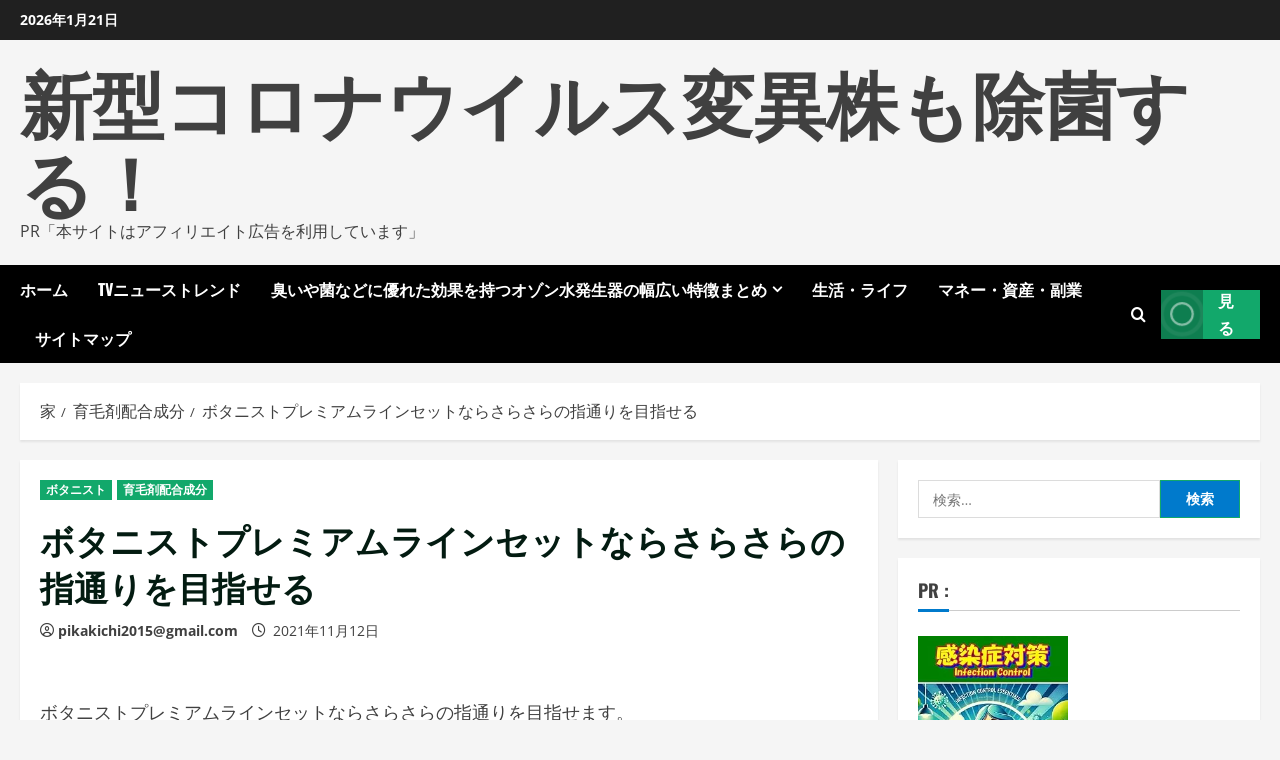

--- FILE ---
content_type: text/html; charset=UTF-8
request_url: https://covid19mutant.com/%E3%83%9C%E3%82%BF%E3%83%8B%E3%82%B9%E3%83%88%E3%83%97%E3%83%AC%E3%83%9F%E3%82%A2%E3%83%A0%E3%83%A9%E3%82%A4%E3%83%B3%E3%82%BB%E3%83%83%E3%83%88%E3%81%AA%E3%82%89%E3%81%95%E3%82%89%E3%81%95%E3%82%89/
body_size: 30032
content:
<!doctype html>
<html lang="ja">
<head>
<!-- wexal_pst_init.js does not exist -->
<!-- engagement_delay.js does not exist -->
<!-- proxy.php does not exists -->
<link rel="dns-prefetch" href="//accaii.com/">
<link rel="preconnect" href="//accaii.com/">
<link rel="dns-prefetch" href="//pagead2.googlesyndication.com/">
<link rel="dns-prefetch" href="//cdn.jsdelivr.net/">
<link rel="dns-prefetch" href="//secure.gravatar.com/">
<meta charset="UTF-8">
<meta name="viewport" content="width=device-width, initial-scale=1">
<link rel="profile" href="https://gmpg.org/xfn/11">
<meta name='robots' content='index, follow, max-image-preview:large, max-snippet:-1, max-video-preview:-1'/>
<link rel='preload' href='https://covid19mutant.com/wp-content/themes/morenews/assets/fonts/oswald/oswald-regular.woff2' as='font' type='font/woff2' crossorigin='anonymous'>
<link rel='preload' href='https://covid19mutant.com/wp-content/themes/morenews/assets/fonts/oswald/oswald-700.woff2' as='font' type='font/woff2' crossorigin='anonymous'>
<link rel='preload' href='https://covid19mutant.com/wp-content/themes/morenews/assets/fonts/open-sans/open-sans-regular.woff2' as='font' type='font/woff2' crossorigin='anonymous'>
<link rel='preload' href='https://covid19mutant.com/wp-content/themes/morenews/assets/fonts/open-sans/open-sans-700.woff2' as='font' type='font/woff2' crossorigin='anonymous'>
<!-- This site is optimized with the Yoast SEO plugin v19.6 - https://yoast.com/wordpress/plugins/seo/ -->
<title>ボタニストプレミアムラインセットならさらさらの指通りを目指せる - 新型コロナウイルス変異株も除菌する！</title>
<link rel="canonical" href="https://covid19mutant.com/ボタニストプレミアムラインセットならさらさら/"/>
<meta property="og:locale" content="ja_JP"/>
<meta property="og:type" content="article"/>
<meta property="og:title" content="ボタニストプレミアムラインセットならさらさらの指通りを目指せる - 新型コロナウイルス変異株も除菌する！"/>
<meta property="og:description" content="ボタニストプレミアムラインセットなら"/>
<meta property="og:url" content="https://covid19mutant.com/ボタニストプレミアムラインセットならさらさら/"/>
<meta property="og:site_name" content="新型コロナウイルス変異株も除菌する！"/>
<meta property="article:published_time" content="2021-11-11T18:17:30+00:00"/>
<meta name="author" content="pikakichi2015@gmail.com"/>
<meta name="twitter:card" content="summary_large_image"/>
<meta name="twitter:label1" content="執筆者"/>
<meta name="twitter:data1" content="pikakichi2015@gmail.com"/>
<script type="application/ld+json" class="yoast-schema-graph">{"@context":"https://schema.org","@graph":[{"@type":"WebPage","@id":"https://covid19mutant.com/%e3%83%9c%e3%82%bf%e3%83%8b%e3%82%b9%e3%83%88%e3%83%97%e3%83%ac%e3%83%9f%e3%82%a2%e3%83%a0%e3%83%a9%e3%82%a4%e3%83%b3%e3%82%bb%e3%83%83%e3%83%88%e3%81%aa%e3%82%89%e3%81%95%e3%82%89%e3%81%95%e3%82%89/","url":"https://covid19mutant.com/%e3%83%9c%e3%82%bf%e3%83%8b%e3%82%b9%e3%83%88%e3%83%97%e3%83%ac%e3%83%9f%e3%82%a2%e3%83%a0%e3%83%a9%e3%82%a4%e3%83%b3%e3%82%bb%e3%83%83%e3%83%88%e3%81%aa%e3%82%89%e3%81%95%e3%82%89%e3%81%95%e3%82%89/","name":"ボタニストプレミアムラインセットならさらさらの指通りを目指せる - 新型コロナウイルス変異株も除菌する！","isPartOf":{"@id":"https://covid19mutant.com/#website"},"primaryImageOfPage":{"@id":"https://covid19mutant.com/%e3%83%9c%e3%82%bf%e3%83%8b%e3%82%b9%e3%83%88%e3%83%97%e3%83%ac%e3%83%9f%e3%82%a2%e3%83%a0%e3%83%a9%e3%82%a4%e3%83%b3%e3%82%bb%e3%83%83%e3%83%88%e3%81%aa%e3%82%89%e3%81%95%e3%82%89%e3%81%95%e3%82%89/#primaryimage"},"image":{"@id":"https://covid19mutant.com/%e3%83%9c%e3%82%bf%e3%83%8b%e3%82%b9%e3%83%88%e3%83%97%e3%83%ac%e3%83%9f%e3%82%a2%e3%83%a0%e3%83%a9%e3%82%a4%e3%83%b3%e3%82%bb%e3%83%83%e3%83%88%e3%81%aa%e3%82%89%e3%81%95%e3%82%89%e3%81%95%e3%82%89/#primaryimage"},"thumbnailUrl":"","datePublished":"2021-11-11T18:17:30+00:00","dateModified":"2021-11-11T18:17:30+00:00","author":{"@id":"https://covid19mutant.com/#/schema/person/203f47e8ba8f1ef5584a3e9500b64c85"},"breadcrumb":{"@id":"https://covid19mutant.com/%e3%83%9c%e3%82%bf%e3%83%8b%e3%82%b9%e3%83%88%e3%83%97%e3%83%ac%e3%83%9f%e3%82%a2%e3%83%a0%e3%83%a9%e3%82%a4%e3%83%b3%e3%82%bb%e3%83%83%e3%83%88%e3%81%aa%e3%82%89%e3%81%95%e3%82%89%e3%81%95%e3%82%89/#breadcrumb"},"inLanguage":"ja","potentialAction":[{"@type":"ReadAction","target":["https://covid19mutant.com/%e3%83%9c%e3%82%bf%e3%83%8b%e3%82%b9%e3%83%88%e3%83%97%e3%83%ac%e3%83%9f%e3%82%a2%e3%83%a0%e3%83%a9%e3%82%a4%e3%83%b3%e3%82%bb%e3%83%83%e3%83%88%e3%81%aa%e3%82%89%e3%81%95%e3%82%89%e3%81%95%e3%82%89/"]}]},{"@type":"ImageObject","inLanguage":"ja","@id":"https://covid19mutant.com/%e3%83%9c%e3%82%bf%e3%83%8b%e3%82%b9%e3%83%88%e3%83%97%e3%83%ac%e3%83%9f%e3%82%a2%e3%83%a0%e3%83%a9%e3%82%a4%e3%83%b3%e3%82%bb%e3%83%83%e3%83%88%e3%81%aa%e3%82%89%e3%81%95%e3%82%89%e3%81%95%e3%82%89/#primaryimage","url":"","contentUrl":""},{"@type":"BreadcrumbList","@id":"https://covid19mutant.com/%e3%83%9c%e3%82%bf%e3%83%8b%e3%82%b9%e3%83%88%e3%83%97%e3%83%ac%e3%83%9f%e3%82%a2%e3%83%a0%e3%83%a9%e3%82%a4%e3%83%b3%e3%82%bb%e3%83%83%e3%83%88%e3%81%aa%e3%82%89%e3%81%95%e3%82%89%e3%81%95%e3%82%89/#breadcrumb","itemListElement":[{"@type":"ListItem","position":1,"name":"Home","item":"https://covid19mutant.com/"},{"@type":"ListItem","position":2,"name":"ボタニストプレミアムラインセットならさらさらの指通りを目指せる"}]},{"@type":"WebSite","@id":"https://covid19mutant.com/#website","url":"https://covid19mutant.com/","name":"新型コロナウイルス変異株も除菌する！","description":"PR「本サイトはアフィリエイト広告を利用しています」","potentialAction":[{"@type":"SearchAction","target":{"@type":"EntryPoint","urlTemplate":"https://covid19mutant.com/?s={search_term_string}"},"query-input":"required name=search_term_string"}],"inLanguage":"ja"},{"@type":"Person","@id":"https://covid19mutant.com/#/schema/person/203f47e8ba8f1ef5584a3e9500b64c85","name":"pikakichi2015@gmail.com","image":{"@type":"ImageObject","inLanguage":"ja","@id":"https://covid19mutant.com/#/schema/person/image/","url":"https://secure.gravatar.com/avatar/e9f51b1efe0c73e6f8c8110cce0fa47e1605abea3dbaeb9efa59282f3febcb64?s=96&d=mm&r=g","contentUrl":"https://secure.gravatar.com/avatar/e9f51b1efe0c73e6f8c8110cce0fa47e1605abea3dbaeb9efa59282f3febcb64?s=96&d=mm&r=g","caption":"pikakichi2015@gmail.com"},"sameAs":["https://covid19mutant.com"],"url":"https://covid19mutant.com/author/pikakichi2015gmail-com/"}]}</script>
<!-- / Yoast SEO plugin. -->
<link rel='dns-prefetch' href='//cdn.jsdelivr.net'/>
<link rel='preconnect' href='https://fonts.googleapis.com'/>
<link rel='preconnect' href='https://fonts.gstatic.com'/>
<link rel="alternate" type="application/rss+xml" title="新型コロナウイルス変異株も除菌する！ &raquo; フィード" href="https://covid19mutant.com/feed/"/>
<link rel="alternate" type="application/rss+xml" title="新型コロナウイルス変異株も除菌する！ &raquo; コメントフィード" href="https://covid19mutant.com/comments/feed/"/>
<link rel="alternate" type="application/rss+xml" title="新型コロナウイルス変異株も除菌する！ &raquo; ボタニストプレミアムラインセットならさらさらの指通りを目指せる のコメントのフィード" href="https://covid19mutant.com/%e3%83%9c%e3%82%bf%e3%83%8b%e3%82%b9%e3%83%88%e3%83%97%e3%83%ac%e3%83%9f%e3%82%a2%e3%83%a0%e3%83%a9%e3%82%a4%e3%83%b3%e3%82%bb%e3%83%83%e3%83%88%e3%81%aa%e3%82%89%e3%81%95%e3%82%89%e3%81%95%e3%82%89/feed/"/>
<link rel="alternate" title="oEmbed (JSON)" type="application/json+oembed" href="https://covid19mutant.com/wp-json/oembed/1.0/embed?url=https%3A%2F%2Fcovid19mutant.com%2F%25e3%2583%259c%25e3%2582%25bf%25e3%2583%258b%25e3%2582%25b9%25e3%2583%2588%25e3%2583%2597%25e3%2583%25ac%25e3%2583%259f%25e3%2582%25a2%25e3%2583%25a0%25e3%2583%25a9%25e3%2582%25a4%25e3%2583%25b3%25e3%2582%25bb%25e3%2583%2583%25e3%2583%2588%25e3%2581%25aa%25e3%2582%2589%25e3%2581%2595%25e3%2582%2589%25e3%2581%2595%25e3%2582%2589%2F"/>
<link rel="alternate" title="oEmbed (XML)" type="text/xml+oembed" href="https://covid19mutant.com/wp-json/oembed/1.0/embed?url=https%3A%2F%2Fcovid19mutant.com%2F%25e3%2583%259c%25e3%2582%25bf%25e3%2583%258b%25e3%2582%25b9%25e3%2583%2588%25e3%2583%2597%25e3%2583%25ac%25e3%2583%259f%25e3%2582%25a2%25e3%2583%25a0%25e3%2583%25a9%25e3%2582%25a4%25e3%2583%25b3%25e3%2582%25bb%25e3%2583%2583%25e3%2583%2588%25e3%2581%25aa%25e3%2582%2589%25e3%2581%2595%25e3%2582%2589%25e3%2581%2595%25e3%2582%2589%2F&#038;format=xml"/>
<style id='wp-img-auto-sizes-contain-inline-css' type='text/css'>
img:is([sizes=auto i],[sizes^="auto," i]){contain-intrinsic-size:3000px 1500px}
/*# sourceURL=wp-img-auto-sizes-contain-inline-css */
</style>
<style id='wp-block-library-inline-css' type='text/css'>
:root{--wp-block-synced-color:#7a00df;--wp-block-synced-color--rgb:122,0,223;--wp-bound-block-color:var(--wp-block-synced-color);--wp-editor-canvas-background:#ddd;--wp-admin-theme-color:#007cba;--wp-admin-theme-color--rgb:0,124,186;--wp-admin-theme-color-darker-10:#006ba1;--wp-admin-theme-color-darker-10--rgb:0,107,160.5;--wp-admin-theme-color-darker-20:#005a87;--wp-admin-theme-color-darker-20--rgb:0,90,135;--wp-admin-border-width-focus:2px}@media (min-resolution:192dpi){:root{--wp-admin-border-width-focus:1.5px}}.wp-element-button{cursor:pointer}:root .has-very-light-gray-background-color{background-color:#eee}:root .has-very-dark-gray-background-color{background-color:#313131}:root .has-very-light-gray-color{color:#eee}:root .has-very-dark-gray-color{color:#313131}:root .has-vivid-green-cyan-to-vivid-cyan-blue-gradient-background{background:linear-gradient(135deg,#00d084,#0693e3)}:root .has-purple-crush-gradient-background{background:linear-gradient(135deg,#34e2e4,#4721fb 50%,#ab1dfe)}:root .has-hazy-dawn-gradient-background{background:linear-gradient(135deg,#faaca8,#dad0ec)}:root .has-subdued-olive-gradient-background{background:linear-gradient(135deg,#fafae1,#67a671)}:root .has-atomic-cream-gradient-background{background:linear-gradient(135deg,#fdd79a,#004a59)}:root .has-nightshade-gradient-background{background:linear-gradient(135deg,#330968,#31cdcf)}:root .has-midnight-gradient-background{background:linear-gradient(135deg,#020381,#2874fc)}:root{--wp--preset--font-size--normal:16px;--wp--preset--font-size--huge:42px}.has-regular-font-size{font-size:1em}.has-larger-font-size{font-size:2.625em}.has-normal-font-size{font-size:var(--wp--preset--font-size--normal)}.has-huge-font-size{font-size:var(--wp--preset--font-size--huge)}.has-text-align-center{text-align:center}.has-text-align-left{text-align:left}.has-text-align-right{text-align:right}.has-fit-text{white-space:nowrap!important}#end-resizable-editor-section{display:none}.aligncenter{clear:both}.items-justified-left{justify-content:flex-start}.items-justified-center{justify-content:center}.items-justified-right{justify-content:flex-end}.items-justified-space-between{justify-content:space-between}.screen-reader-text{border:0;clip-path:inset(50%);height:1px;margin:-1px;overflow:hidden;padding:0;position:absolute;width:1px;word-wrap:normal!important}.screen-reader-text:focus{background-color:#ddd;clip-path:none;color:#444;display:block;font-size:1em;height:auto;left:5px;line-height:normal;padding:15px 23px 14px;text-decoration:none;top:5px;width:auto;z-index:100000}html :where(.has-border-color){border-style:solid}html :where([style*=border-top-color]){border-top-style:solid}html :where([style*=border-right-color]){border-right-style:solid}html :where([style*=border-bottom-color]){border-bottom-style:solid}html :where([style*=border-left-color]){border-left-style:solid}html :where([style*=border-width]){border-style:solid}html :where([style*=border-top-width]){border-top-style:solid}html :where([style*=border-right-width]){border-right-style:solid}html :where([style*=border-bottom-width]){border-bottom-style:solid}html :where([style*=border-left-width]){border-left-style:solid}html :where(img[class*=wp-image-]){height:auto;max-width:100%}:where(figure){margin:0 0 1em}html :where(.is-position-sticky){--wp-admin--admin-bar--position-offset:var(--wp-admin--admin-bar--height,0px)}@media screen and (max-width:600px){html :where(.is-position-sticky){--wp-admin--admin-bar--position-offset:0px}}

/*# sourceURL=wp-block-library-inline-css */
</style><style id='global-styles-inline-css' type='text/css'>
:root{--wp--preset--aspect-ratio--square: 1;--wp--preset--aspect-ratio--4-3: 4/3;--wp--preset--aspect-ratio--3-4: 3/4;--wp--preset--aspect-ratio--3-2: 3/2;--wp--preset--aspect-ratio--2-3: 2/3;--wp--preset--aspect-ratio--16-9: 16/9;--wp--preset--aspect-ratio--9-16: 9/16;--wp--preset--color--black: #000000;--wp--preset--color--cyan-bluish-gray: #abb8c3;--wp--preset--color--white: #ffffff;--wp--preset--color--pale-pink: #f78da7;--wp--preset--color--vivid-red: #cf2e2e;--wp--preset--color--luminous-vivid-orange: #ff6900;--wp--preset--color--luminous-vivid-amber: #fcb900;--wp--preset--color--light-green-cyan: #7bdcb5;--wp--preset--color--vivid-green-cyan: #00d084;--wp--preset--color--pale-cyan-blue: #8ed1fc;--wp--preset--color--vivid-cyan-blue: #0693e3;--wp--preset--color--vivid-purple: #9b51e0;--wp--preset--gradient--vivid-cyan-blue-to-vivid-purple: linear-gradient(135deg,rgb(6,147,227) 0%,rgb(155,81,224) 100%);--wp--preset--gradient--light-green-cyan-to-vivid-green-cyan: linear-gradient(135deg,rgb(122,220,180) 0%,rgb(0,208,130) 100%);--wp--preset--gradient--luminous-vivid-amber-to-luminous-vivid-orange: linear-gradient(135deg,rgb(252,185,0) 0%,rgb(255,105,0) 100%);--wp--preset--gradient--luminous-vivid-orange-to-vivid-red: linear-gradient(135deg,rgb(255,105,0) 0%,rgb(207,46,46) 100%);--wp--preset--gradient--very-light-gray-to-cyan-bluish-gray: linear-gradient(135deg,rgb(238,238,238) 0%,rgb(169,184,195) 100%);--wp--preset--gradient--cool-to-warm-spectrum: linear-gradient(135deg,rgb(74,234,220) 0%,rgb(151,120,209) 20%,rgb(207,42,186) 40%,rgb(238,44,130) 60%,rgb(251,105,98) 80%,rgb(254,248,76) 100%);--wp--preset--gradient--blush-light-purple: linear-gradient(135deg,rgb(255,206,236) 0%,rgb(152,150,240) 100%);--wp--preset--gradient--blush-bordeaux: linear-gradient(135deg,rgb(254,205,165) 0%,rgb(254,45,45) 50%,rgb(107,0,62) 100%);--wp--preset--gradient--luminous-dusk: linear-gradient(135deg,rgb(255,203,112) 0%,rgb(199,81,192) 50%,rgb(65,88,208) 100%);--wp--preset--gradient--pale-ocean: linear-gradient(135deg,rgb(255,245,203) 0%,rgb(182,227,212) 50%,rgb(51,167,181) 100%);--wp--preset--gradient--electric-grass: linear-gradient(135deg,rgb(202,248,128) 0%,rgb(113,206,126) 100%);--wp--preset--gradient--midnight: linear-gradient(135deg,rgb(2,3,129) 0%,rgb(40,116,252) 100%);--wp--preset--font-size--small: 13px;--wp--preset--font-size--medium: 20px;--wp--preset--font-size--large: 36px;--wp--preset--font-size--x-large: 42px;--wp--preset--spacing--20: 0.44rem;--wp--preset--spacing--30: 0.67rem;--wp--preset--spacing--40: 1rem;--wp--preset--spacing--50: 1.5rem;--wp--preset--spacing--60: 2.25rem;--wp--preset--spacing--70: 3.38rem;--wp--preset--spacing--80: 5.06rem;--wp--preset--shadow--natural: 6px 6px 9px rgba(0, 0, 0, 0.2);--wp--preset--shadow--deep: 12px 12px 50px rgba(0, 0, 0, 0.4);--wp--preset--shadow--sharp: 6px 6px 0px rgba(0, 0, 0, 0.2);--wp--preset--shadow--outlined: 6px 6px 0px -3px rgb(255, 255, 255), 6px 6px rgb(0, 0, 0);--wp--preset--shadow--crisp: 6px 6px 0px rgb(0, 0, 0);}:root { --wp--style--global--content-size: 740px;--wp--style--global--wide-size: 1300px; }:where(body) { margin: 0; }.wp-site-blocks > .alignleft { float: left; margin-right: 2em; }.wp-site-blocks > .alignright { float: right; margin-left: 2em; }.wp-site-blocks > .aligncenter { justify-content: center; margin-left: auto; margin-right: auto; }:where(.wp-site-blocks) > * { margin-block-start: 24px; margin-block-end: 0; }:where(.wp-site-blocks) > :first-child { margin-block-start: 0; }:where(.wp-site-blocks) > :last-child { margin-block-end: 0; }:root { --wp--style--block-gap: 24px; }:root :where(.is-layout-flow) > :first-child{margin-block-start: 0;}:root :where(.is-layout-flow) > :last-child{margin-block-end: 0;}:root :where(.is-layout-flow) > *{margin-block-start: 24px;margin-block-end: 0;}:root :where(.is-layout-constrained) > :first-child{margin-block-start: 0;}:root :where(.is-layout-constrained) > :last-child{margin-block-end: 0;}:root :where(.is-layout-constrained) > *{margin-block-start: 24px;margin-block-end: 0;}:root :where(.is-layout-flex){gap: 24px;}:root :where(.is-layout-grid){gap: 24px;}.is-layout-flow > .alignleft{float: left;margin-inline-start: 0;margin-inline-end: 2em;}.is-layout-flow > .alignright{float: right;margin-inline-start: 2em;margin-inline-end: 0;}.is-layout-flow > .aligncenter{margin-left: auto !important;margin-right: auto !important;}.is-layout-constrained > .alignleft{float: left;margin-inline-start: 0;margin-inline-end: 2em;}.is-layout-constrained > .alignright{float: right;margin-inline-start: 2em;margin-inline-end: 0;}.is-layout-constrained > .aligncenter{margin-left: auto !important;margin-right: auto !important;}.is-layout-constrained > :where(:not(.alignleft):not(.alignright):not(.alignfull)){max-width: var(--wp--style--global--content-size);margin-left: auto !important;margin-right: auto !important;}.is-layout-constrained > .alignwide{max-width: var(--wp--style--global--wide-size);}body .is-layout-flex{display: flex;}.is-layout-flex{flex-wrap: wrap;align-items: center;}.is-layout-flex > :is(*, div){margin: 0;}body .is-layout-grid{display: grid;}.is-layout-grid > :is(*, div){margin: 0;}body{padding-top: 0px;padding-right: 0px;padding-bottom: 0px;padding-left: 0px;}a:where(:not(.wp-element-button)){text-decoration: none;}:root :where(.wp-element-button, .wp-block-button__link){background-color: #32373c;border-width: 0;color: #fff;font-family: inherit;font-size: inherit;font-style: inherit;font-weight: inherit;letter-spacing: inherit;line-height: inherit;padding-top: calc(0.667em + 2px);padding-right: calc(1.333em + 2px);padding-bottom: calc(0.667em + 2px);padding-left: calc(1.333em + 2px);text-decoration: none;text-transform: inherit;}.has-black-color{color: var(--wp--preset--color--black) !important;}.has-cyan-bluish-gray-color{color: var(--wp--preset--color--cyan-bluish-gray) !important;}.has-white-color{color: var(--wp--preset--color--white) !important;}.has-pale-pink-color{color: var(--wp--preset--color--pale-pink) !important;}.has-vivid-red-color{color: var(--wp--preset--color--vivid-red) !important;}.has-luminous-vivid-orange-color{color: var(--wp--preset--color--luminous-vivid-orange) !important;}.has-luminous-vivid-amber-color{color: var(--wp--preset--color--luminous-vivid-amber) !important;}.has-light-green-cyan-color{color: var(--wp--preset--color--light-green-cyan) !important;}.has-vivid-green-cyan-color{color: var(--wp--preset--color--vivid-green-cyan) !important;}.has-pale-cyan-blue-color{color: var(--wp--preset--color--pale-cyan-blue) !important;}.has-vivid-cyan-blue-color{color: var(--wp--preset--color--vivid-cyan-blue) !important;}.has-vivid-purple-color{color: var(--wp--preset--color--vivid-purple) !important;}.has-black-background-color{background-color: var(--wp--preset--color--black) !important;}.has-cyan-bluish-gray-background-color{background-color: var(--wp--preset--color--cyan-bluish-gray) !important;}.has-white-background-color{background-color: var(--wp--preset--color--white) !important;}.has-pale-pink-background-color{background-color: var(--wp--preset--color--pale-pink) !important;}.has-vivid-red-background-color{background-color: var(--wp--preset--color--vivid-red) !important;}.has-luminous-vivid-orange-background-color{background-color: var(--wp--preset--color--luminous-vivid-orange) !important;}.has-luminous-vivid-amber-background-color{background-color: var(--wp--preset--color--luminous-vivid-amber) !important;}.has-light-green-cyan-background-color{background-color: var(--wp--preset--color--light-green-cyan) !important;}.has-vivid-green-cyan-background-color{background-color: var(--wp--preset--color--vivid-green-cyan) !important;}.has-pale-cyan-blue-background-color{background-color: var(--wp--preset--color--pale-cyan-blue) !important;}.has-vivid-cyan-blue-background-color{background-color: var(--wp--preset--color--vivid-cyan-blue) !important;}.has-vivid-purple-background-color{background-color: var(--wp--preset--color--vivid-purple) !important;}.has-black-border-color{border-color: var(--wp--preset--color--black) !important;}.has-cyan-bluish-gray-border-color{border-color: var(--wp--preset--color--cyan-bluish-gray) !important;}.has-white-border-color{border-color: var(--wp--preset--color--white) !important;}.has-pale-pink-border-color{border-color: var(--wp--preset--color--pale-pink) !important;}.has-vivid-red-border-color{border-color: var(--wp--preset--color--vivid-red) !important;}.has-luminous-vivid-orange-border-color{border-color: var(--wp--preset--color--luminous-vivid-orange) !important;}.has-luminous-vivid-amber-border-color{border-color: var(--wp--preset--color--luminous-vivid-amber) !important;}.has-light-green-cyan-border-color{border-color: var(--wp--preset--color--light-green-cyan) !important;}.has-vivid-green-cyan-border-color{border-color: var(--wp--preset--color--vivid-green-cyan) !important;}.has-pale-cyan-blue-border-color{border-color: var(--wp--preset--color--pale-cyan-blue) !important;}.has-vivid-cyan-blue-border-color{border-color: var(--wp--preset--color--vivid-cyan-blue) !important;}.has-vivid-purple-border-color{border-color: var(--wp--preset--color--vivid-purple) !important;}.has-vivid-cyan-blue-to-vivid-purple-gradient-background{background: var(--wp--preset--gradient--vivid-cyan-blue-to-vivid-purple) !important;}.has-light-green-cyan-to-vivid-green-cyan-gradient-background{background: var(--wp--preset--gradient--light-green-cyan-to-vivid-green-cyan) !important;}.has-luminous-vivid-amber-to-luminous-vivid-orange-gradient-background{background: var(--wp--preset--gradient--luminous-vivid-amber-to-luminous-vivid-orange) !important;}.has-luminous-vivid-orange-to-vivid-red-gradient-background{background: var(--wp--preset--gradient--luminous-vivid-orange-to-vivid-red) !important;}.has-very-light-gray-to-cyan-bluish-gray-gradient-background{background: var(--wp--preset--gradient--very-light-gray-to-cyan-bluish-gray) !important;}.has-cool-to-warm-spectrum-gradient-background{background: var(--wp--preset--gradient--cool-to-warm-spectrum) !important;}.has-blush-light-purple-gradient-background{background: var(--wp--preset--gradient--blush-light-purple) !important;}.has-blush-bordeaux-gradient-background{background: var(--wp--preset--gradient--blush-bordeaux) !important;}.has-luminous-dusk-gradient-background{background: var(--wp--preset--gradient--luminous-dusk) !important;}.has-pale-ocean-gradient-background{background: var(--wp--preset--gradient--pale-ocean) !important;}.has-electric-grass-gradient-background{background: var(--wp--preset--gradient--electric-grass) !important;}.has-midnight-gradient-background{background: var(--wp--preset--gradient--midnight) !important;}.has-small-font-size{font-size: var(--wp--preset--font-size--small) !important;}.has-medium-font-size{font-size: var(--wp--preset--font-size--medium) !important;}.has-large-font-size{font-size: var(--wp--preset--font-size--large) !important;}.has-x-large-font-size{font-size: var(--wp--preset--font-size--x-large) !important;}
/*# sourceURL=global-styles-inline-css */
</style>
<link rel='stylesheet' id='rpt_front_style-css' href='https://covid19mutant.com/wp-content/plugins/related-posts-thumbnails/assets/css/front.css?ver=1.9.0' type='text/css' media='all'/>
<link rel='stylesheet' id='diypro-youtuner-post-css-css' href='https://covid19mutant.com/wp-content/plugins/youtuner/style/diypro_youtuner_post.css?ver=6.9' type='text/css' media='all'/>
<link rel='stylesheet' id='ez-toc-css' href='https://covid19mutant.com/wp-content/plugins/easy-table-of-contents/assets/css/screen.min.css?ver=2.0.80' type='text/css' media='all'/>
<style id='ez-toc-inline-css' type='text/css'>
div#ez-toc-container .ez-toc-title {font-size: 120%;}div#ez-toc-container .ez-toc-title {font-weight: 500;}div#ez-toc-container ul li , div#ez-toc-container ul li a {font-size: 95%;}div#ez-toc-container ul li , div#ez-toc-container ul li a {font-weight: 500;}div#ez-toc-container nav ul ul li {font-size: 90%;}.ez-toc-box-title {font-weight: bold; margin-bottom: 10px; text-align: center; text-transform: uppercase; letter-spacing: 1px; color: #666; padding-bottom: 5px;position:absolute;top:-4%;left:5%;background-color: inherit;transition: top 0.3s ease;}.ez-toc-box-title.toc-closed {top:-25%;}
.ez-toc-container-direction {direction: ltr;}.ez-toc-counter ul{counter-reset: item ;}.ez-toc-counter nav ul li a::before {content: counters(item, '.', decimal) '. ';display: inline-block;counter-increment: item;flex-grow: 0;flex-shrink: 0;margin-right: .2em; float: left; }.ez-toc-widget-direction {direction: ltr;}.ez-toc-widget-container ul{counter-reset: item ;}.ez-toc-widget-container nav ul li a::before {content: counters(item, '.', decimal) '. ';display: inline-block;counter-increment: item;flex-grow: 0;flex-shrink: 0;margin-right: .2em; float: left; }
/*# sourceURL=ez-toc-inline-css */
</style>
<link rel='stylesheet' id='yyi_rinker_stylesheet-css' href='https://covid19mutant.com/wp-content/plugins/yyi-rinker/css/style.css?v=1.11.1&#038;ver=6.9' type='text/css' media='all'/>
<link rel='stylesheet' id='bootstrap-css' href='https://covid19mutant.com/wp-content/themes/morenews/assets/bootstrap/css/bootstrap.min.css?ver=1.0.0' type='text/css' media='all'/>
<link rel='stylesheet' id='morenews-style-css' href='https://covid19mutant.com/wp-content/themes/morenews/style.min.css?ver=1.0.0' type='text/css' media='all'/>
<style id='morenews-style-inline-css' type='text/css'>
body.aft-dark-mode #sidr,body.aft-dark-mode,body.aft-dark-mode.custom-background,body.aft-dark-mode #af-preloader{background-color:#000000;} body.aft-default-mode #sidr,body.aft-default-mode #af-preloader,body.aft-default-mode{background-color:#f5f5f5;} .frm_style_formidable-style.with_frm_style .frm_compact .frm_dropzone.dz-clickable .dz-message,.frm_style_formidable-style.with_frm_style input[type=submit],.frm_style_formidable-style.with_frm_style .frm_submit input[type=button],.frm_style_formidable-style.with_frm_style .frm_submit button,.frm_form_submit_style,.frm_style_formidable-style.with_frm_style .frm-edit-page-btn,.woocommerce #respond input#submit.disabled,.woocommerce #respond input#submit:disabled,.woocommerce #respond input#submit:disabled[disabled],.woocommerce a.button.disabled,.woocommerce a.button:disabled,.woocommerce a.button:disabled[disabled],.woocommerce button.button.disabled,.woocommerce button.button:disabled,.woocommerce button.button:disabled[disabled],.woocommerce input.button.disabled,.woocommerce input.button:disabled,.woocommerce input.button:disabled[disabled],.woocommerce #respond input#submit,.woocommerce a.button,.woocommerce button.button,.woocommerce input.button,.woocommerce #respond input#submit.alt,.woocommerce a.button.alt,.woocommerce button.button.alt,.woocommerce input.button.alt,.woocommerce-account .addresses .title .edit,:root .wc-block-featured-product__link :where(.wp-element-button,.wp-block-button__link),:root .wc-block-featured-category__link :where(.wp-element-button,.wp-block-button__link),hustle-button,button.wc-block-mini-cart__button,.wc-block-checkout .wp-block-button__link,.wp-block-button.wc-block-components-product-button .wp-block-button__link,.wc-block-grid__product-add-to-cart.wp-block-button .wp-block-button__link,body .wc-block-components-button,.wc-block-grid .wp-block-button__link,.woocommerce-notices-wrapper .button,body .woocommerce-notices-wrapper .button:hover,body.woocommerce .single_add_to_cart_button.button:hover,body.woocommerce a.button.add_to_cart_button:hover,.widget-title-fill-and-border .wp-block-search__label,.widget-title-fill-and-border .wp-block-group .wp-block-heading,.widget-title-fill-and-no-border .wp-block-search__label,.widget-title-fill-and-no-border .wp-block-group .wp-block-heading,.widget-title-fill-and-border .wp_post_author_widget .widget-title .header-after,.widget-title-fill-and-border .widget-title .heading-line,.widget-title-fill-and-border .aft-posts-tabs-panel .nav-tabs>li>a.active,.widget-title-fill-and-border .aft-main-banner-wrapper .widget-title .heading-line ,.widget-title-fill-and-no-border .wp_post_author_widget .widget-title .header-after,.widget-title-fill-and-no-border .widget-title .heading-line,.widget-title-fill-and-no-border .aft-posts-tabs-panel .nav-tabs>li>a.active,.widget-title-fill-and-no-border .aft-main-banner-wrapper .widget-title .heading-line,a.sidr-class-sidr-button-close,body.widget-title-border-bottom .header-after1 .heading-line-before,body.widget-title-border-bottom .widget-title .heading-line-before,.widget-title-border-center .wp-block-search__label::after,.widget-title-border-center .wp-block-group .wp-block-heading::after,.widget-title-border-center .wp_post_author_widget .widget-title .heading-line-before,.widget-title-border-center .aft-posts-tabs-panel .nav-tabs>li>a.active::after,.widget-title-border-center .wp_post_author_widget .widget-title .header-after::after,.widget-title-border-center .widget-title .heading-line-after,.widget-title-border-bottom .wp-block-search__label::after,.widget-title-border-bottom .wp-block-group .wp-block-heading::after,.widget-title-border-bottom .heading-line::before,.widget-title-border-bottom .wp-post-author-wrap .header-after::before,.widget-title-border-bottom .aft-posts-tabs-panel .nav-tabs>li>a.active span::after,.aft-dark-mode .is-style-fill a.wp-block-button__link:not(.has-background),.aft-default-mode .is-style-fill a.wp-block-button__link:not(.has-background),#reading-progress-bar,a.comment-reply-link,body.aft-default-mode .reply a,body.aft-dark-mode .reply a,.aft-popular-taxonomies-lists span::before ,#loader-wrapper div,span.heading-line::before,.wp-post-author-wrap .header-after::before,body.aft-dark-mode input[type="button"],body.aft-dark-mode input[type="reset"],body.aft-dark-mode input[type="submit"],body.aft-dark-mode .inner-suscribe input[type=submit],body.aft-default-mode input[type="button"],body.aft-default-mode input[type="reset"],body.aft-default-mode input[type="submit"],body.aft-default-mode .inner-suscribe input[type=submit],.woocommerce-product-search button[type="submit"],input.search-submit,.wp-block-search__button,.af-youtube-slider .af-video-wrap .af-bg-play i,.af-youtube-video-list .entry-header-yt-video-wrapper .af-yt-video-play i,.af-post-format i,body .btn-style1 a:visited,body .btn-style1 a,body .morenews-pagination .nav-links .page-numbers.current,body #scroll-up,button,a.author-button.primary,.morenews-reaction-button .reaction-percentage,h3.morenews-subtitle:after,body article.sticky .read-single:before,.aft-readmore-wrapper a.aft-readmore:hover,body.aft-dark-mode .aft-readmore-wrapper a.aft-readmore:hover,footer.site-footer .aft-readmore-wrapper a.aft-readmore:hover,.aft-readmore-wrapper a.aft-readmore:hover,body .trending-posts-vertical .trending-no{background-color:#12A86B;} div.wpforms-container-full button[type=submit]:hover,div.wpforms-container-full button[type=submit]:not(:hover):not(:active){background-color:#12A86B !important;} .grid-design-texts-over-image .aft-readmore-wrapper a.aft-readmore:hover,.aft-readmore-wrapper a.aft-readmore:hover,body.aft-dark-mode .aft-readmore-wrapper a.aft-readmore:hover,body.aft-default-mode .aft-readmore-wrapper a.aft-readmore:hover,a.author-button.primary,.morenews-post-badge,body.single .entry-header .aft-post-excerpt-and-meta .post-excerpt,body.aft-dark-mode.single span.tags-links a:hover,.morenews-pagination .nav-links .page-numbers.current,.aft-readmore-wrapper a.aft-readmore:hover,p.awpa-more-posts a:hover,.wp-post-author-meta .wp-post-author-meta-more-posts a.awpa-more-posts:hover{border-color:#12A86B;} body:not(.rtl) .aft-popular-taxonomies-lists span::after{border-left-color:#12A86B;} body.rtl .aft-popular-taxonomies-lists span::after{border-right-color:#12A86B;} .widget-title-fill-and-no-border .wp-block-search__label::after,.widget-title-fill-and-no-border .wp-block-group .wp-block-heading::after,.widget-title-fill-and-no-border .aft-posts-tabs-panel .nav-tabs>li a.active::after,.widget-title-fill-and-no-border .morenews-widget .widget-title::before,.widget-title-fill-and-no-border .morenews-customizer .widget-title::before{border-top-color:#12A86B;} .woocommerce div.product .woocommerce-tabs ul.tabs li.active,#scroll-up::after,.aft-dark-mode #loader,.aft-default-mode #loader{border-bottom-color:#12A86B;} footer.site-footer .wp-calendar-nav a:hover,footer.site-footer .wp-block-latest-comments__comment-meta a:hover,.aft-dark-mode .tagcloud a:hover,.aft-dark-mode .widget ul.menu >li a:hover,.aft-dark-mode .widget > ul > li a:hover,.banner-exclusive-posts-wrapper a:hover,.list-style .read-title h3 a:hover,.grid-design-default .read-title h3 a:hover,body.aft-dark-mode .banner-exclusive-posts-wrapper a:hover,body.aft-dark-mode .banner-exclusive-posts-wrapper a:visited:hover,body.aft-default-mode .banner-exclusive-posts-wrapper a:hover,body.aft-default-mode .banner-exclusive-posts-wrapper a:visited:hover,body.wp-post-author-meta .awpa-display-name a:hover,.widget_text a ,.post-description a:not(.aft-readmore),.post-description a:not(.aft-readmore):visited,.wp_post_author_widget .wp-post-author-meta .awpa-display-name a:hover,.wp-post-author-meta .wp-post-author-meta-more-posts a.awpa-more-posts:hover,body.aft-default-mode .af-breadcrumbs a:hover,body.aft-dark-mode .af-breadcrumbs a:hover,body .wp-block-latest-comments li.wp-block-latest-comments__comment a:hover,body .site-footer .color-pad .read-title h3 a:hover,body.aft-dark-mode #secondary .morenews-widget ul[class*="wp-block-"] a:hover,body.aft-dark-mode #secondary .morenews-widget ol[class*="wp-block-"] a:hover,body.aft-dark-mode a.post-edit-link:hover,body.aft-default-mode #secondary .morenews-widget ul[class*="wp-block-"] a:hover,body.aft-default-mode #secondary .morenews-widget ol[class*="wp-block-"] a:hover,body.aft-default-mode a.post-edit-link:hover,body.aft-default-mode #secondary .widget > ul > li a:hover,body.aft-default-mode footer.comment-meta a:hover,body.aft-dark-mode footer.comment-meta a:hover,body.aft-default-mode .comment-form a:hover,body.aft-dark-mode .comment-form a:hover,body.aft-dark-mode .entry-content > .wp-block-tag-cloud a:not(.has-text-color):hover,body.aft-default-mode .entry-content > .wp-block-tag-cloud a:not(.has-text-color):hover,body.aft-dark-mode .entry-content .wp-block-archives-list.wp-block-archives a:not(.has-text-color):hover,body.aft-default-mode .entry-content .wp-block-archives-list.wp-block-archives a:not(.has-text-color):hover,body.aft-dark-mode .entry-content .wp-block-latest-posts a:not(.has-text-color):hover,body.aft-dark-mode .entry-content .wp-block-categories-list.wp-block-categories a:not(.has-text-color):hover,body.aft-default-mode .entry-content .wp-block-latest-posts a:not(.has-text-color):hover,body.aft-default-mode .entry-content .wp-block-categories-list.wp-block-categories a:not(.has-text-color):hover,.aft-default-mode .wp-block-archives-list.wp-block-archives a:not(.has-text-color):hover,.aft-default-mode .wp-block-latest-posts a:not(.has-text-color):hover,.aft-default-mode .wp-block-categories-list.wp-block-categories a:not(.has-text-color):hover,.aft-default-mode .wp-block-latest-comments li.wp-block-latest-comments__comment a:hover,.aft-dark-mode .wp-block-archives-list.wp-block-archives a:not(.has-text-color):hover,.aft-dark-mode .wp-block-latest-posts a:not(.has-text-color):hover,.aft-dark-mode .wp-block-categories-list.wp-block-categories a:not(.has-text-color):hover,.aft-dark-mode .wp-block-latest-comments li.wp-block-latest-comments__comment a:hover,body.aft-dark-mode .morenews-pagination .nav-links a.page-numbers:hover,body.aft-default-mode .morenews-pagination .nav-links a.page-numbers:hover,body.aft-default-mode .aft-popular-taxonomies-lists ul li a:hover ,body.aft-dark-mode .aft-popular-taxonomies-lists ul li a:hover,body.aft-dark-mode .wp-calendar-nav a,body .entry-content > .wp-block-heading a:not(.has-link-color),body .entry-content > ul a,body .entry-content > ol a,body .entry-content > p a ,body.aft-default-mode p.logged-in-as a,body.aft-dark-mode p.logged-in-as a,body.aft-dark-mode .woocommerce-loop-product__title:hover,body.aft-default-mode .woocommerce-loop-product__title:hover,a:hover,p a,.stars a:active,.stars a:focus,.morenews-widget.widget_text a,a.author-website:hover,.author-box-content a.author-posts-link:hover,body .morenews-sponsor a,body .morenews-source a,body.aft-default-mode .wp-block-latest-comments li.wp-block-latest-comments__comment a:hover,body.aft-dark-mode .wp-block-latest-comments li.wp-block-latest-comments__comment a:hover,.entry-content .wp-block-latest-comments a:not(.has-text-color):hover,.wc-block-grid__product .wc-block-grid__product-link:focus,body.aft-default-mode .entry-content h1:not(.has-link-color):not(.wp-block-post-title) a,body.aft-default-mode .entry-content h2:not(.has-link-color):not(.wp-block-post-title) a,body.aft-default-mode .entry-content h3:not(.has-link-color):not(.wp-block-post-title) a,body.aft-default-mode .entry-content h4:not(.has-link-color):not(.wp-block-post-title) a,body.aft-default-mode .entry-content h5:not(.has-link-color):not(.wp-block-post-title) a,body.aft-default-mode .entry-content h6:not(.has-link-color):not(.wp-block-post-title) a,body.aft-dark-mode .entry-content h1:not(.has-link-color):not(.wp-block-post-title) a,body.aft-dark-mode .entry-content h2:not(.has-link-color):not(.wp-block-post-title) a,body.aft-dark-mode .entry-content h3:not(.has-link-color):not(.wp-block-post-title) a,body.aft-dark-mode .entry-content h4:not(.has-link-color):not(.wp-block-post-title) a,body.aft-dark-mode .entry-content h5:not(.has-link-color):not(.wp-block-post-title) a,body.aft-dark-mode .entry-content h6:not(.has-link-color):not(.wp-block-post-title) a,body.aft-default-mode .comment-content a,body.aft-dark-mode .comment-content a,body.aft-default-mode .post-excerpt a,body.aft-dark-mode .post-excerpt a,body.aft-default-mode .wp-block-tag-cloud a:hover,body.aft-default-mode .tagcloud a:hover,body.aft-default-mode.single span.tags-links a:hover,body.aft-default-mode p.awpa-more-posts a:hover,body.aft-default-mode p.awpa-website a:hover ,body.aft-default-mode .wp-post-author-meta h4 a:hover,body.aft-default-mode .widget ul.menu >li a:hover,body.aft-default-mode .widget > ul > li a:hover,body.aft-default-mode .nav-links a:hover,body.aft-default-mode ul.trail-items li a:hover,body.aft-dark-mode .wp-block-tag-cloud a:hover,body.aft-dark-mode .tagcloud a:hover,body.aft-dark-mode.single span.tags-links a:hover,body.aft-dark-mode p.awpa-more-posts a:hover,body.aft-dark-mode p.awpa-website a:hover ,body.aft-dark-mode .widget ul.menu >li a:hover,body.aft-dark-mode .nav-links a:hover,body.aft-dark-mode ul.trail-items li a:hover{color:#12A86B;} @media only screen and (min-width:992px){body.aft-default-mode .morenews-header .main-navigation .menu-desktop > ul > li:hover > a:before,body.aft-default-mode .morenews-header .main-navigation .menu-desktop > ul > li.current-menu-item > a:before{background-color:#12A86B;} } .woocommerce-product-search button[type="submit"],input.search-submit{background-color:#12A86B;} .aft-dark-mode .entry-content a:hover,.aft-dark-mode .entry-content a:focus,.aft-dark-mode .entry-content a:active,.wp-calendar-nav a,#wp-calendar tbody td a,body.aft-dark-mode #wp-calendar tbody td#today,body.aft-default-mode #wp-calendar tbody td#today,body.aft-default-mode .entry-content > .wp-block-heading a:not(.has-link-color),body.aft-dark-mode .entry-content > .wp-block-heading a:not(.has-link-color),body .entry-content > ul a,body .entry-content > ul a:visited,body .entry-content > ol a,body .entry-content > ol a:visited,body .entry-content > p a,body .entry-content > p a:visited{color:#12A86B;} .woocommerce-product-search button[type="submit"],input.search-submit,body.single span.tags-links a:hover,body .entry-content > .wp-block-heading a:not(.has-link-color),body .entry-content > ul a,body .entry-content > ul a:visited,body .entry-content > ol a,body .entry-content > ol a:visited,body .entry-content > p a,body .entry-content > p a:visited{border-color:#12A86B;} @media only screen and (min-width:993px){.main-navigation .menu-desktop > li.current-menu-item::after,.main-navigation .menu-desktop > ul > li.current-menu-item::after,.main-navigation .menu-desktop > li::after,.main-navigation .menu-desktop > ul > li::after{background-color:#12A86B;} } .site-branding .site-title{font-family:Oswald;} body,button,input,select,optgroup,.cat-links li a,.min-read,.af-social-contacts .social-widget-menu .screen-reader-text,textarea{font-family:Open Sans;} .wp-block-tag-cloud a,.tagcloud a,body span.hustle-title,.wp-block-blockspare-blockspare-tabs .bs-tabs-title-list li a.bs-tab-title,.navigation.post-navigation .nav-links a,div.custom-menu-link > a,.exclusive-posts .exclusive-now span,.aft-popular-taxonomies-lists span,.exclusive-posts a,.aft-posts-tabs-panel .nav-tabs>li>a,.widget-title-border-bottom .aft-posts-tabs-panel .nav-tabs>li>a,.nav-tabs>li,.widget ul ul li,.widget ul.menu >li ,.widget > ul > li,.wp-block-search__label,.wp-block-latest-posts.wp-block-latest-posts__list li,.wp-block-latest-comments li.wp-block-latest-comments__comment,.wp-block-group ul li a,.main-navigation ul li a,h1,h2,h3,h4,h5,h6{font-family:Oswald;} .container-wrapper .elementor{max-width:100%;} .full-width-content .elementor-section-stretched,.align-content-left .elementor-section-stretched,.align-content-right .elementor-section-stretched{max-width:100%;left:0 !important;}
/*# sourceURL=morenews-style-inline-css */
</style>
<link rel='stylesheet' id='newsgame-css' href='https://covid19mutant.com/wp-content/themes/newsgame/style.css?ver=1.0.0' type='text/css' media='all'/>
<link rel='stylesheet' id='aft-icons-css' href='https://covid19mutant.com/wp-content/themes/morenews/assets/icons/style.css?ver=6.9' type='text/css' media='all'/>
<link rel='stylesheet' id='slick-css' href='https://covid19mutant.com/wp-content/themes/morenews/assets/slick/css/slick.min.css?ver=6.9' type='text/css' media='all'/>
<link rel='stylesheet' id='sidr-css' href='https://covid19mutant.com/wp-content/themes/morenews/assets/sidr/css/jquery.sidr.dark.css?ver=6.9' type='text/css' media='all'/>
<link rel='stylesheet' id='magnific-popup-css' href='https://covid19mutant.com/wp-content/themes/morenews/assets/magnific-popup/magnific-popup.css?ver=6.9' type='text/css' media='all'/>
<link rel='stylesheet' id='wp-associate-post-r2-css' href='https://covid19mutant.com/wp-content/plugins/wp-associate-post-r2/css/skin-standard.css?ver=5.0.0' type='text/css' media='all'/>
<script type="text/javascript" src="https://covid19mutant.com/wp-includes/js/jquery/jquery.min.js?ver=3.7.1" id="jquery-core-js"></script>
<script type="text/javascript" src="https://covid19mutant.com/wp-includes/js/jquery/jquery-migrate.min.js?ver=3.4.1" id="jquery-migrate-js"></script>
<script type="text/javascript" src="https://covid19mutant.com/wp-content/plugins/catch_the_adtools/lib/adtools.js?ver=6.9" id="adtools-script-js"></script>
<script type="text/javascript" src="https://covid19mutant.com/wp-content/themes/morenews/assets/jquery.cookie.js?ver=6.9" id="jquery-cookie-js"></script>
<script type="text/javascript" src="https://covid19mutant.com/wp-content/themes/morenews/assets/background-script.js?ver=1.0.0" id="morenews-background-script-js"></script>
<link rel="https://api.w.org/" href="https://covid19mutant.com/wp-json/"/><link rel="alternate" title="JSON" type="application/json" href="https://covid19mutant.com/wp-json/wp/v2/posts/29094"/><link rel="EditURI" type="application/rsd+xml" title="RSD" href="https://covid19mutant.com/xmlrpc.php?rsd"/>
<meta name="generator" content="WordPress 6.9"/>
<link rel='shortlink' href='https://covid19mutant.com/?p=29094'/>
<link rel="stylesheet" href="https://covid19mutant.com/wp-content/plugins/count-per-day/counter.css" type="text/css"/>
<style>
			#related_posts_thumbnails li{
				border-right: 1px solid #dddddd;
				background-color: #ffffff			}
			#related_posts_thumbnails li:hover{
				background-color: #eeeeee;
			}
			.relpost_content{
				font-size:	12px;
				color: 		#333333;
			}
			.relpost-block-single{
				background-color: #ffffff;
				border-right: 1px solid  #dddddd;
				border-left: 1px solid  #dddddd;
				margin-right: -1px;
			}
			.relpost-block-single:hover{
				background-color: #eeeeee;
			}
		</style>
<style>
.yyi-rinker-images {
    display: flex;
    justify-content: center;
    align-items: center;
    position: relative;

}
div.yyi-rinker-image img.yyi-rinker-main-img.hidden {
    display: none;
}

.yyi-rinker-images-arrow {
    cursor: pointer;
    position: absolute;
    top: 50%;
    display: block;
    margin-top: -11px;
    opacity: 0.6;
    width: 22px;
}

.yyi-rinker-images-arrow-left{
    left: -10px;
}
.yyi-rinker-images-arrow-right{
    right: -10px;
}

.yyi-rinker-images-arrow-left.hidden {
    display: none;
}

.yyi-rinker-images-arrow-right.hidden {
    display: none;
}
div.yyi-rinker-contents.yyi-rinker-design-tate  div.yyi-rinker-box{
    flex-direction: column;
}

div.yyi-rinker-contents.yyi-rinker-design-slim div.yyi-rinker-box .yyi-rinker-links {
    flex-direction: column;
}

div.yyi-rinker-contents.yyi-rinker-design-slim div.yyi-rinker-info {
    width: 100%;
}

div.yyi-rinker-contents.yyi-rinker-design-slim .yyi-rinker-title {
    text-align: center;
}

div.yyi-rinker-contents.yyi-rinker-design-slim .yyi-rinker-links {
    text-align: center;
}
div.yyi-rinker-contents.yyi-rinker-design-slim .yyi-rinker-image {
    margin: auto;
}

div.yyi-rinker-contents.yyi-rinker-design-slim div.yyi-rinker-info ul.yyi-rinker-links li {
	align-self: stretch;
}
div.yyi-rinker-contents.yyi-rinker-design-slim div.yyi-rinker-box div.yyi-rinker-info {
	padding: 0;
}
div.yyi-rinker-contents.yyi-rinker-design-slim div.yyi-rinker-box {
	flex-direction: column;
	padding: 14px 5px 0;
}

.yyi-rinker-design-slim div.yyi-rinker-box div.yyi-rinker-info {
	text-align: center;
}

.yyi-rinker-design-slim div.price-box span.price {
	display: block;
}

div.yyi-rinker-contents.yyi-rinker-design-slim div.yyi-rinker-info div.yyi-rinker-title a{
	font-size:16px;
}

div.yyi-rinker-contents.yyi-rinker-design-slim ul.yyi-rinker-links li.amazonkindlelink:before,  div.yyi-rinker-contents.yyi-rinker-design-slim ul.yyi-rinker-links li.amazonlink:before,  div.yyi-rinker-contents.yyi-rinker-design-slim ul.yyi-rinker-links li.rakutenlink:before, div.yyi-rinker-contents.yyi-rinker-design-slim ul.yyi-rinker-links li.yahoolink:before, div.yyi-rinker-contents.yyi-rinker-design-slim ul.yyi-rinker-links li.mercarilink:before {
	font-size:12px;
}

div.yyi-rinker-contents.yyi-rinker-design-slim ul.yyi-rinker-links li a {
	font-size: 13px;
}
.entry-content ul.yyi-rinker-links li {
	padding: 0;
}

div.yyi-rinker-contents .yyi-rinker-attention.attention_desing_right_ribbon {
    width: 89px;
    height: 91px;
    position: absolute;
    top: -1px;
    right: -1px;
    left: auto;
    overflow: hidden;
}

div.yyi-rinker-contents .yyi-rinker-attention.attention_desing_right_ribbon span {
    display: inline-block;
    width: 146px;
    position: absolute;
    padding: 4px 0;
    left: -13px;
    top: 12px;
    text-align: center;
    font-size: 12px;
    line-height: 24px;
    -webkit-transform: rotate(45deg);
    transform: rotate(45deg);
    box-shadow: 0 1px 3px rgba(0, 0, 0, 0.2);
}

div.yyi-rinker-contents .yyi-rinker-attention.attention_desing_right_ribbon {
    background: none;
}
.yyi-rinker-attention.attention_desing_right_ribbon .yyi-rinker-attention-after,
.yyi-rinker-attention.attention_desing_right_ribbon .yyi-rinker-attention-before{
display:none;
}
div.yyi-rinker-use-right_ribbon div.yyi-rinker-title {
    margin-right: 2rem;
}

				</style> <style type="text/css">
            .site-title a,
      .site-header .site-branding .site-title a:visited,
      .site-header .site-branding .site-title a:hover,
      .site-description {
        color: #404040;
      }

      body.aft-dark-mode .site-title a,
      body.aft-dark-mode .site-header .site-branding .site-title a:visited,
      body.aft-dark-mode .site-header .site-branding .site-title a:hover,
      body.aft-dark-mode .site-description {
        color: #ffffff;
      }

      .header-layout-3 .site-header .site-branding .site-title,
      .site-branding .site-title {
        font-size: 72px;
      }

      @media only screen and (max-width: 640px) {
        .site-branding .site-title {
          font-size: 2.75rem;

        }
      }

      /* @media only screen and (max-width: 375px) {
                    .site-branding .site-title {
                        font-size: 32px;

                    }
                } */

          </style>
<!-- ## NXS/OG ## --><!-- ## NXSOGTAGS ## --><!-- ## NXS/OG ## -->
</head>
<body data-rsssl=1 class="wp-singular post-template-default single single-post postid-29094 single-format-standard wp-embed-responsive wp-theme-morenews wp-child-theme-newsgame  aft-sticky-header aft-default-mode aft-header-layout-side header-image-above widget-title-border-bottom default-content-layout single-content-mode-default single-post-title-boxed align-content-left af-wide-layout">
<div id="page" class="site af-whole-wrapper">
<a class="skip-link screen-reader-text" href="#content">コンテンツにスキップします</a>
<header id="masthead" class="header-layout-side morenews-header">
<div class="top-header">
<div class="container-wrapper">
<div class="top-bar-flex">
<div class="top-bar-left col-2">
<div class="date-bar-left">
<span class="topbar-date">
2026年1月21日 </span>
</div>
</div>
<div class="top-bar-right col-2">
<div class="aft-small-social-menu">
</div>
</div>
</div>
</div>
</div>
<div class="af-middle-header ">
<div class="container-wrapper">
<div class="af-middle-container">
<div class="logo">
<div class="site-branding ">
<p class="site-title font-family-1">
<a href="https://covid19mutant.com/" class="site-title-anchor" rel="home">新型コロナウイルス変異株も除菌する！</a>
</p>
<p class="site-description">PR「本サイトはアフィリエイト広告を利用しています」</p>
</div>
</div>
</div>
</div>
</div>
<div id="main-navigation-bar" class="af-bottom-header">
<div class="container-wrapper">
<div class="bottom-bar-flex">
<div class="offcanvas-navigaiton">
<div class="af-bottom-head-nav">
<div class="navigation-container">
<nav class="main-navigation clearfix">
<span class="toggle-menu" aria-controls="primary-menu" aria-expanded="false">
<a href="#" role="button" class="aft-void-menu" aria-expanded="false">
<span class="screen-reader-text">
プライマリメニュー </span>
<i class="ham"></i>
</a>
</span>
<div class="menu main-menu menu-desktop show-menu-border"><ul id="primary-menu" class="menu"><li id="menu-item-26952" class="menu-item menu-item-type-custom menu-item-object-custom menu-item-home menu-item-26952"><a href="https://covid19mutant.com/">ホーム</a></li>
<li id="menu-item-82988" class="menu-item menu-item-type-taxonomy menu-item-object-category menu-item-82988"><a href="https://covid19mutant.com/category/tv%e3%83%8b%e3%83%a5%e3%83%bc%e3%82%b9%e3%83%88%e3%83%ac%e3%83%b3%e3%83%89/">TVニューストレンド</a></li>
<li id="menu-item-26985" class="menu-item menu-item-type-post_type menu-item-object-page menu-item-has-children menu-item-26985"><a href="https://covid19mutant.com/%e3%83%88%e3%83%83%e3%83%97%e3%83%9a%e3%83%bc%e3%82%b8/">臭いや菌などに優れた効果を持つオゾン水発生器の幅広い特徴まとめ</a>
<ul class="sub-menu">
<li id="menu-item-906" class="menu-item menu-item-type-post_type menu-item-object-page menu-item-906"><a href="https://covid19mutant.com/%e4%be%a1%e6%a0%bc%e3%81%a7%e9%81%b8%e3%81%b6/">価格で選ぶ</a></li>
<li id="menu-item-26984" class="menu-item menu-item-type-post_type menu-item-object-page menu-item-26984"><a href="https://covid19mutant.com/%e9%81%a9%e7%94%a8%e7%af%84%e5%9b%b2%e3%81%a7%e9%81%b8%e3%81%b6/">適用範囲で選ぶ</a></li>
</ul>
</li>
<li id="menu-item-82477" class="menu-item menu-item-type-taxonomy menu-item-object-category menu-item-82477"><a href="https://covid19mutant.com/category/%e7%94%9f%e6%b4%bb%e3%83%bb%e3%83%a9%e3%82%a4%e3%83%95/">生活・ライフ</a></li>
<li id="menu-item-82476" class="menu-item menu-item-type-taxonomy menu-item-object-category menu-item-82476"><a href="https://covid19mutant.com/category/%e3%83%9e%e3%83%8d%e3%83%bc%e3%83%bb%e8%b3%87%e7%94%a3%e3%83%bb%e5%89%af%e6%a5%ad/">マネー・資産・副業</a></li>
<li id="menu-item-82475" class="menu-item menu-item-type-post_type menu-item-object-page menu-item-82475"><a href="https://covid19mutant.com/%e3%82%b5%e3%82%a4%e3%83%88%e3%83%9e%e3%83%83%e3%83%97/">サイトマップ</a></li>
</ul></div> </nav>
</div>
</div>
</div>
<div class="search-watch">
<div class="af-search-wrap">
<div class="search-overlay" aria-label="検索フォームを開きます">
<a href="#" title="Search" class="search-icon" aria-label="検索フォームを開きます">
<i class="fa fa-search"></i>
</a>
<div class="af-search-form">
<form role="search" method="get" class="search-form" action="https://covid19mutant.com/">
<label>
<span class="screen-reader-text">検索:</span>
<input type="search" class="search-field" placeholder="検索&hellip;" value="" name="s"/>
</label>
<input type="submit" class="search-submit" value="検索"/>
</form> </div>
</div>
</div>
<div class="custom-menu-link">
<a href="#" aria-label="View 見る">
<i class="fas fa-play"></i>
見る </a>
</div>
</div>
</div>
</div>
</div>
</header>
<!-- end slider-section -->
<div class="aft-main-breadcrumb-wrapper container-wrapper">
<div class="af-breadcrumbs font-family-1 color-pad">
<div role="navigation" aria-label="パン粉" class="breadcrumb-trail breadcrumbs" itemprop="breadcrumb"><ul class="trail-items" itemscope itemtype="http://schema.org/BreadcrumbList"><meta name="numberOfItems" content="3"/><meta name="itemListOrder" content="Ascending"/><li itemprop="itemListElement" itemscope itemtype="http://schema.org/ListItem" class="trail-item trail-begin"><a href="https://covid19mutant.com/" rel="home" itemprop="item"><span itemprop="name">家</span></a><meta itemprop="position" content="1"/></li><li itemprop="itemListElement" itemscope itemtype="http://schema.org/ListItem" class="trail-item"><a href="https://covid19mutant.com/category/ikumouzai-haigou-seibun/" itemprop="item"><span itemprop="name">育毛剤配合成分</span></a><meta itemprop="position" content="2"/></li><li itemprop="itemListElement" itemscope itemtype="http://schema.org/ListItem" class="trail-item trail-end"><a href="https://covid19mutant.com/ボタニストプレミアムラインセットならさらさら/" itemprop="item"><span itemprop="name">ボタニストプレミアムラインセットならさらさらの指通りを目指せる</span></a><meta itemprop="position" content="3"/></li></ul></div>
</div>
</div>
<div id="content" class="container-wrapper">
<div class="section-block-upper">
<div id="primary" class="content-area">
<main id="main" class="site-main">
<article id="post-29094" class="af-single-article post-29094 post type-post status-publish format-standard has-post-thumbnail hentry category-botanist category-ikumouzai-haigou-seibun tag-396 tag-281">
<div class="entry-content-wrap read-single social-after-title">
<header class="entry-header pos-rel">
<div class="read-details">
<div class="entry-header-details af-cat-widget-carousel">
<div class="figure-categories read-categories figure-categories-bg categories-inside-image">
<ul class="cat-links"><li class="meta-category">
<a class="morenews-categories category-color-1" href="https://covid19mutant.com/category/botanist/" aria-label="ボタニスト">
ボタニスト
</a>
</li><li class="meta-category">
<a class="morenews-categories category-color-1" href="https://covid19mutant.com/category/ikumouzai-haigou-seibun/" aria-label="育毛剤配合成分">
育毛剤配合成分
</a>
</li></ul> </div>
<h1 class="entry-title">ボタニストプレミアムラインセットならさらさらの指通りを目指せる</h1>
<div class="aft-post-excerpt-and-meta color-pad">
<div class="entry-meta author-links">
<span class="item-metadata posts-author byline">
<i class="far fa-user-circle"></i>
<a href="https://covid19mutant.com/author/pikakichi2015gmail-com/">
pikakichi2015@gmail.com </a>
</span>
<span class="item-metadata posts-date">
<i class="far fa-clock" aria-hidden="true"></i>
2021年11月12日 </span>
<div class="aft-comment-view-share">
</div>
</div>
</div>
</div>
</div>
</header><!-- .entry-header -->
<!-- end slider-section -->
<div class="read-img pos-rel">
<div class="post-thumbnail full-width-image original">
</div>
</div>
<div class="color-pad">
<div class="entry-content read-details">
<p>ボタニストプレミアムラインセットならさらさらの指通りを目指せます。<br/>
定番商品の2倍以上のボタニカル成分が配合されていて、サロン品質の商品となっているからです。<br/>
シャンプー・トリートメントを使った後の洗い上がりが気になるという方でも、満足できるのではないでしょうか。<br/>
ボタニカル成分を中心に配合したシャンプーの場合、髪がきしんだり指通りが悪くなったりすることがあるため警戒感を持つ方もいるでしょう。<br/>
本当に髪の毛がさらさらになるのか不安を抱くのは当然のことです。<br/>
しかし、ボタニストプレミアムラインセットはアミノ酸系洗浄成分のみでなく、ベタイン系洗浄成分やせっけん系洗浄成分もブレンドしています。<br/>
頭皮の優しさのみに注目するのではなく、さまざまな面のいいとこどりを目指したブレンドであるため、さらさら感にも期待できるでしょう。<br/>
また髪の集中補修に役立つ米由来成分など、厳選された成分が配合されている点も見逃せません。</p>
<!-- relpost-thumb-wrapper --><div class="relpost-thumb-wrapper"><!-- filter-class --><div class="relpost-thumb-container"><div id="ez-toc-container" class="ez-toc-v2_0_80 counter-hierarchy ez-toc-counter ez-toc-light-blue ez-toc-container-direction">
<div class="ez-toc-title-container">
<p class="ez-toc-title" style="cursor:inherit">もくじ</p>
<span class="ez-toc-title-toggle"><a href="#" class="ez-toc-pull-right ez-toc-btn ez-toc-btn-xs ez-toc-btn-default ez-toc-toggle" aria-label="Toggle Table of Content"><span class="ez-toc-js-icon-con"><span class=""><span class="eztoc-hide" style="display:none;">Toggle</span><span class="ez-toc-icon-toggle-span"><svg style="fill: #999;color:#999" xmlns="http://www.w3.org/2000/svg" class="list-377408" width="20px" height="20px" viewBox="0 0 24 24" fill="none"><path d="M6 6H4v2h2V6zm14 0H8v2h12V6zM4 11h2v2H4v-2zm16 0H8v2h12v-2zM4 16h2v2H4v-2zm16 0H8v2h12v-2z" fill="currentColor"></path></svg><svg style="fill: #999;color:#999" class="arrow-unsorted-368013" xmlns="http://www.w3.org/2000/svg" width="10px" height="10px" viewBox="0 0 24 24" version="1.2" baseProfile="tiny"><path d="M18.2 9.3l-6.2-6.3-6.2 6.3c-.2.2-.3.4-.3.7s.1.5.3.7c.2.2.4.3.7.3h11c.3 0 .5-.1.7-.3.2-.2.3-.5.3-.7s-.1-.5-.3-.7zM5.8 14.7l6.2 6.3 6.2-6.3c.2-.2.3-.5.3-.7s-.1-.5-.3-.7c-.2-.2-.4-.3-.7-.3h-11c-.3 0-.5.1-.7.3-.2.2-.3.5-.3.7s.1.5.3.7z"/></svg></span></span></span></a></span></div>
<nav><ul class='ez-toc-list ez-toc-list-level-1 eztoc-toggle-hide-by-default'><ul class='ez-toc-list-level-3'><li class='ez-toc-heading-level-3'><a class="ez-toc-link ez-toc-heading-1" href="#Related_posts">Related posts:</a></li></ul></li><li class='ez-toc-page-1 ez-toc-heading-level-2'><a class="ez-toc-link ez-toc-heading-2" href="#%E8%91%97%E8%80%85%E3%81%AB%E3%81%A4%E3%81%84%E3%81%A6">著者について</a><ul class='ez-toc-list-level-4'><li class='ez-toc-heading-level-4'><ul class='ez-toc-list-level-4'><li class='ez-toc-heading-level-4'><a class="ez-toc-link ez-toc-heading-3" href="#pikakichi2015gmailcom">pikakichi2015@gmail.com</a></li></ul></li></ul></li></ul></nav></div>
<h3><span class="ez-toc-section" id="Related_posts"></span>Related posts:<span class="ez-toc-section-end"></span></h3><div style="clear: both"></div><div style="clear: both"></div><!-- relpost-block-container --><div class="relpost-block-container"><a href="https://covid19mutant.com/%e7%84%a1%e6%b7%bb%e5%8a%a0%e3%81%ae%e8%82%b2%e6%af%9b%e5%89%a4%e3%81%ab%e3%81%93%e3%81%a0%e3%82%8f%e3%82%8b%e3%81%aa%e3%82%89%e3%83%8e%e3%82%b3%e3%82%a2%e3%83%98%e3%82%a2%e3%82%b5%e3%83%9d%e3%83%bc/" class="relpost-block-single"><div class="relpost-custom-block-single" style="width: 150px; height: 225px;"><div class="relpost-block-single-image" alt="無添加の育毛剤にこだわるならノコアヘアサポートスカルプエッセンス" style="background: transparent url(https://covid19mutant.com/wp-content/plugins/related-posts-thumbnails/img/default.png) no-repeat scroll 0% 0%; width: 150px; height: 150px;"></div><div class="relpost-block-single-text" style="font-family: Arial;  font-size: 12px;  color: #333333;">無添加の育毛剤にこだわるならノコアヘアサポートスカルプエッセンス</div></div></a><a href="https://covid19mutant.com/%e8%82%b2%e6%af%9b%e5%89%a4%e3%80%8c%e6%88%90%e5%88%86%e3%80%8d%e3%82%92%e6%a5%b5%e3%82%81%e3%82%8b%ef%bc%81/" class="relpost-block-single"><div class="relpost-custom-block-single" style="width: 150px; height: 225px;"><div class="relpost-block-single-image" alt="育毛剤「成分」を極める！" style="background: transparent url(https://covid19mutant.com/wp-content/plugins/related-posts-thumbnails/img/default.png) no-repeat scroll 0% 0%; width: 150px; height: 150px;"></div><div class="relpost-block-single-text" style="font-family: Arial;  font-size: 12px;  color: #333333;">育毛剤「成分」を極める！</div></div></a><a href="https://covid19mutant.com/%e9%a0%ad%e7%9a%ae%e3%81%8c%e3%81%8b%e3%82%86%e3%81%84%e3%81%a8%e6%84%9f%e3%81%98%e3%82%8b%e3%81%93%e3%81%a8%e3%81%8c%e5%a2%97%e3%81%88%e3%81%9f%e3%81%aa%e3%82%89%e3%83%8e%e3%82%b3%e3%82%a2%e3%83%98/" class="relpost-block-single"><div class="relpost-custom-block-single" style="width: 150px; height: 225px;"><div class="relpost-block-single-image" alt="頭皮がかゆいと感じることが増えたならノコアヘアサポートスカルプエッセンス" style="background: transparent url(https://covid19mutant.com/wp-content/plugins/related-posts-thumbnails/img/default.png) no-repeat scroll 0% 0%; width: 150px; height: 150px;"></div><div class="relpost-block-single-text" style="font-family: Arial;  font-size: 12px;  color: #333333;">頭皮がかゆいと感じることが増えたならノコアヘアサポートスカルプエッセンス</div></div></a></div><!-- close relpost-block-container --><div style="clear: both"></div></div><!-- close filter class --></div><!-- close relpost-thumb-wrapper --> <section class="morenews-author-bio">
<div class="af-title-subtitle-wrap">
<h2 class="widget-title header-after1 "><span class="ez-toc-section" id="%E8%91%97%E8%80%85%E3%81%AB%E3%81%A4%E3%81%84%E3%81%A6"></span>
<span class="heading-line-before"></span>
<span class="heading-line">著者について</span>
<span class="heading-line-after"></span>
<span class="ez-toc-section-end"></span></h2>
</div>
<div class="author-box-content">
<div class="author-avatar">
<img alt='' src='https://secure.gravatar.com/avatar/e9f51b1efe0c73e6f8c8110cce0fa47e1605abea3dbaeb9efa59282f3febcb64?s=96&#038;d=mm&#038;r=g' srcset='https://secure.gravatar.com/avatar/e9f51b1efe0c73e6f8c8110cce0fa47e1605abea3dbaeb9efa59282f3febcb64?s=192&#038;d=mm&#038;r=g 2x' class='avatar avatar-96 photo' height='96' width='96'/> </div>
<div class="author-info">
<h4 class="author-name"><span class="ez-toc-section" id="pikakichi2015gmailcom"></span>
<a href="https://covid19mutant.com/author/pikakichi2015gmail-com/">
pikakichi2015@gmail.com </a>
<span class="ez-toc-section-end"></span></h4>
<p class="author-role">
Administrator </p>
<p class="author-description">
</p>
<div class="author-website-and-posts">
<a class="author-website" href="https://covid19mutant.com" target="_blank" rel="noopener noreferrer">
ウェブサイトにアクセスしてください </a>
<a href="https://covid19mutant.com/author/pikakichi2015gmail-com/" class="author-posts-link">
すべての投稿を表示します </a>
</div>
</div>
</div>
</section>
<div class="post-item-metadata entry-meta author-links">
</div>
<nav class="navigation post-navigation" aria-label="Post navigation">
<h2 class="screen-reader-text">Post navigation</h2>
<div class="nav-links"><div class="nav-previous"><a href="https://covid19mutant.com/%e8%8b%a5%e3%83%8f%e3%82%b2%e3%80%81mou%e5%ad%97%e5%9e%8b%e3%80%81%e7%94%b7%e6%80%a7%e5%9e%8baga%e3%80%81%e8%84%b1%e6%af%9b%e8%96%84%e6%af%9b%e3%83%8f%e3%82%b2%e5%85%8b%e6%9c%8d%e5%af%be%e7%ad%96-2/" rel="prev">Previous: <span class="em-post-navigation nav-title">スッキリ5つの育毛プラン・若ハゲ、MOU字型ハゲ、男性型(AGA)、脱毛薄毛ハゲ克服対策、これができなきゃスキンヘッド</span></a></div><div class="nav-next"><a href="https://covid19mutant.com/%e3%83%9c%e3%82%bf%e3%83%8b%e3%82%b9%e3%83%88%e3%83%97%e3%83%ac%e3%83%9f%e3%82%a2%e3%83%a0%e3%83%a9%e3%82%a4%e3%83%b3%e3%82%bb%e3%83%83%e3%83%88%e3%81%ae%e5%88%9d%e5%9b%9e%e3%82%bb%e3%83%83%e3%83%88/" rel="next">Next: <span class="em-post-navigation nav-title">ボタニストプレミアムラインセットの初回セットは期間限定</span></a></div></div>
</nav> </div><!-- .entry-content -->
</div>
</div>
<div id="comments" class="comments-area">
<div id="respond" class="comment-respond">
<h3 id="reply-title" class="comment-reply-title">コメントを残す <small><a rel="nofollow" id="cancel-comment-reply-link" href="/%E3%83%9C%E3%82%BF%E3%83%8B%E3%82%B9%E3%83%88%E3%83%97%E3%83%AC%E3%83%9F%E3%82%A2%E3%83%A0%E3%83%A9%E3%82%A4%E3%83%B3%E3%82%BB%E3%83%83%E3%83%88%E3%81%AA%E3%82%89%E3%81%95%E3%82%89%E3%81%95%E3%82%89/#respond" style="display:none;">コメントをキャンセル</a></small></h3><form action="https://covid19mutant.com/wp-comments-post.php" method="post" id="commentform" class="comment-form"><p class="comment-notes"><span id="email-notes">メールアドレスが公開されることはありません。</span> <span class="required-field-message"><span class="required">※</span> が付いている欄は必須項目です</span></p><p class="comment-form-comment"><label for="comment">コメント <span class="required">※</span></label> <textarea id="comment" name="comment" cols="45" rows="8" maxlength="65525" required></textarea></p><p class="comment-form-author"><label for="author">名前 <span class="required">※</span></label> <input id="author" name="author" type="text" value="" size="30" maxlength="245" autocomplete="name" required /></p>
<p class="comment-form-email"><label for="email">メール <span class="required">※</span></label> <input id="email" name="email" type="email" value="" size="30" maxlength="100" aria-describedby="email-notes" autocomplete="email" required /></p>
<p class="comment-form-url"><label for="url">サイト</label> <input id="url" name="url" type="url" value="" size="30" maxlength="200" autocomplete="url"/></p>
<p class="comment-form-cookies-consent"><input id="wp-comment-cookies-consent" name="wp-comment-cookies-consent" type="checkbox" value="yes"/> <label for="wp-comment-cookies-consent">次回のコメントで使用するためブラウザーに自分の名前、メールアドレス、サイトを保存する。</label></p>
<p class="form-submit"><input name="submit" type="submit" id="submit" class="submit" value="コメントを送信"/> <input type='hidden' name='comment_post_ID' value='29094' id='comment_post_ID'/>
<input type='hidden' name='comment_parent' id='comment_parent' value='0'/>
</p><p style="display: none !important;" class="akismet-fields-container" data-prefix="ak_"><label>&#916;<textarea name="ak_hp_textarea" cols="45" rows="8" maxlength="100"></textarea></label><input type="hidden" id="ak_js_1" name="ak_js" value="243"/><script>document.getElementById( "ak_js_1" ).setAttribute( "value", ( new Date() ).getTime() );</script></p></form>	</div><!-- #respond -->
</div><!-- #comments -->
<div class="promotionspace enable-promotionspace">
<div class="af-reated-posts morenews-customizer">
<div class="af-title-subtitle-wrap">
<h2 class="widget-title header-after1 ">
<span class="heading-line-before"></span>
<span class="heading-line">関連ニュース</span>
<span class="heading-line-after"></span>
</h2>
</div>
<div class="af-container-row clearfix">
<div class="col-3 float-l pad latest-posts-grid af-sec-post">
<div class="pos-rel read-single color-pad clearfix af-cat-widget-carousel grid-design-default no-post-image">
<div class="read-img pos-rel read-bg-img">
<a class="aft-post-image-link" aria-label="薬用育毛剤ふわりは男性でも使える育毛剤" href="https://covid19mutant.com/%e8%96%ac%e7%94%a8%e8%82%b2%e6%af%9b%e5%89%a4%e3%81%b5%e3%82%8f%e3%82%8a%e3%81%af%e7%94%b7%e6%80%a7%e3%81%a7%e3%82%82%e4%bd%bf%e3%81%88%e3%82%8b%e8%82%b2%e6%af%9b%e5%89%a4/"></a>
<div class="post-format-and-min-read-wrap">
</div>
<div class="category-min-read-wrap">
<div class="read-categories categories-inside-image">
<ul class="cat-links"><li class="meta-category">
<a class="morenews-categories category-color-1" href="https://covid19mutant.com/category/fuwari/" aria-label="ふわり">
ふわり
</a>
</li><li class="meta-category">
<a class="morenews-categories category-color-1" href="https://covid19mutant.com/category/ikumouzai-haigou-seibun/" aria-label="育毛剤配合成分">
育毛剤配合成分
</a>
</li></ul> </div>
</div>
</div>
<div class="pad read-details color-tp-pad">
<div class="read-title">
<h3>
<a href="https://covid19mutant.com/%e8%96%ac%e7%94%a8%e8%82%b2%e6%af%9b%e5%89%a4%e3%81%b5%e3%82%8f%e3%82%8a%e3%81%af%e7%94%b7%e6%80%a7%e3%81%a7%e3%82%82%e4%bd%bf%e3%81%88%e3%82%8b%e8%82%b2%e6%af%9b%e5%89%a4/">薬用育毛剤ふわりは男性でも使える育毛剤</a>
</h3>
</div>
<div class="post-item-metadata entry-meta author-links">
<span class="item-metadata posts-author byline">
<i class="far fa-user-circle"></i>
<a href="https://covid19mutant.com/author/shenjingping/">
admin </a>
</span>
<span class="item-metadata posts-date">
<i class="far fa-clock" aria-hidden="true"></i>
2022年5月2日 </span>
<span class="aft-comment-view-share">
</span>
</div>
</div>
</div>
</div>
<div class="col-3 float-l pad latest-posts-grid af-sec-post">
<div class="pos-rel read-single color-pad clearfix af-cat-widget-carousel grid-design-default no-post-image">
<div class="read-img pos-rel read-bg-img">
<a class="aft-post-image-link" aria-label="ハゲている部分にも薬用育毛剤ふわりは使える？" href="https://covid19mutant.com/%e3%83%8f%e3%82%b2%e3%81%a6%e3%81%84%e3%82%8b%e9%83%a8%e5%88%86%e3%81%ab%e3%82%82%e8%96%ac%e7%94%a8%e8%82%b2%e6%af%9b%e5%89%a4%e3%81%b5%e3%82%8f%e3%82%8a%e3%81%af%e4%bd%bf%e3%81%88%e3%82%8b%ef%bc%9f/"></a>
<div class="post-format-and-min-read-wrap">
</div>
<div class="category-min-read-wrap">
<div class="read-categories categories-inside-image">
<ul class="cat-links"><li class="meta-category">
<a class="morenews-categories category-color-1" href="https://covid19mutant.com/category/fuwari/" aria-label="ふわり">
ふわり
</a>
</li><li class="meta-category">
<a class="morenews-categories category-color-1" href="https://covid19mutant.com/category/ikumouzai-haigou-seibun/" aria-label="育毛剤配合成分">
育毛剤配合成分
</a>
</li></ul> </div>
</div>
</div>
<div class="pad read-details color-tp-pad">
<div class="read-title">
<h3>
<a href="https://covid19mutant.com/%e3%83%8f%e3%82%b2%e3%81%a6%e3%81%84%e3%82%8b%e9%83%a8%e5%88%86%e3%81%ab%e3%82%82%e8%96%ac%e7%94%a8%e8%82%b2%e6%af%9b%e5%89%a4%e3%81%b5%e3%82%8f%e3%82%8a%e3%81%af%e4%bd%bf%e3%81%88%e3%82%8b%ef%bc%9f/">ハゲている部分にも薬用育毛剤ふわりは使える？</a>
</h3>
</div>
<div class="post-item-metadata entry-meta author-links">
<span class="item-metadata posts-author byline">
<i class="far fa-user-circle"></i>
<a href="https://covid19mutant.com/author/shenjingping/">
admin </a>
</span>
<span class="item-metadata posts-date">
<i class="far fa-clock" aria-hidden="true"></i>
2022年4月27日 </span>
<span class="aft-comment-view-share">
</span>
</div>
</div>
</div>
</div>
<div class="col-3 float-l pad latest-posts-grid af-sec-post">
<div class="pos-rel read-single color-pad clearfix af-cat-widget-carousel grid-design-default no-post-image">
<div class="read-img pos-rel read-bg-img">
<a class="aft-post-image-link" aria-label="薬用育毛剤ふわりは医大発の企業ナノエッグが開発している" href="https://covid19mutant.com/%e8%96%ac%e7%94%a8%e8%82%b2%e6%af%9b%e5%89%a4%e3%81%b5%e3%82%8f%e3%82%8a%e3%81%af%e5%8c%bb%e5%a4%a7%e7%99%ba%e3%81%ae%e4%bc%81%e6%a5%ad%e3%83%8a%e3%83%8e%e3%82%a8%e3%83%83%e3%82%b0%e3%81%8c%e9%96%8b/"></a>
<div class="post-format-and-min-read-wrap">
</div>
<div class="category-min-read-wrap">
<div class="read-categories categories-inside-image">
<ul class="cat-links"><li class="meta-category">
<a class="morenews-categories category-color-1" href="https://covid19mutant.com/category/fuwari/" aria-label="ふわり">
ふわり
</a>
</li><li class="meta-category">
<a class="morenews-categories category-color-1" href="https://covid19mutant.com/category/ikumouzai-erabi/" aria-label="育毛剤選び">
育毛剤選び
</a>
</li><li class="meta-category">
<a class="morenews-categories category-color-1" href="https://covid19mutant.com/category/ikumouzai-haigou-seibun/" aria-label="育毛剤配合成分">
育毛剤配合成分
</a>
</li></ul> </div>
</div>
</div>
<div class="pad read-details color-tp-pad">
<div class="read-title">
<h3>
<a href="https://covid19mutant.com/%e8%96%ac%e7%94%a8%e8%82%b2%e6%af%9b%e5%89%a4%e3%81%b5%e3%82%8f%e3%82%8a%e3%81%af%e5%8c%bb%e5%a4%a7%e7%99%ba%e3%81%ae%e4%bc%81%e6%a5%ad%e3%83%8a%e3%83%8e%e3%82%a8%e3%83%83%e3%82%b0%e3%81%8c%e9%96%8b/">薬用育毛剤ふわりは医大発の企業ナノエッグが開発している</a>
</h3>
</div>
<div class="post-item-metadata entry-meta author-links">
<span class="item-metadata posts-author byline">
<i class="far fa-user-circle"></i>
<a href="https://covid19mutant.com/author/shenjingping/">
admin </a>
</span>
<span class="item-metadata posts-date">
<i class="far fa-clock" aria-hidden="true"></i>
2022年4月23日 </span>
<span class="aft-comment-view-share">
</span>
</div>
</div>
</div>
</div>
</div>
</div>
</div>
</article>
</main><!-- #main -->
</div><!-- #primary -->
<div id="secondary" class="sidebar-area sidebar-sticky-top">
<aside class="widget-area color-pad">
<div id="search-2" class="widget morenews-widget widget_search"><form role="search" method="get" class="search-form" action="https://covid19mutant.com/">
<label>
<span class="screen-reader-text">検索:</span>
<input type="search" class="search-field" placeholder="検索&hellip;" value="" name="s"/>
</label>
<input type="submit" class="search-submit" value="検索"/>
</form></div><div id="text-7" class="widget morenews-widget widget_text"><h2 class="widget-title widget-title-1"><span class="heading-line-before"></span><span class="heading-line">PR :</span><span class="heading-line-after"></span></h2>	<div class="textwidget"><p><a href="https://www.amazon.co.jp/dp/B0DFVBPGJG"><img loading="lazy" decoding="async" class="alignnone size-thumbnail wp-image-112131" src="https://covid19mutant.com/wp-content/uploads/2024/12/k-kansensyou-71I7Pm-e-2L._SY342_.jpg" alt="" width="150" height="150"/></a></p>
<p><a href="https://www.amazon.co.jp/dp/B0DFVBPGJG">感染症対策: 命を守り、健康で明るい未来を築く！ (健康増進ブックス) Kindle版</a></p>
<p>g:</p>
<p><script async src="https://pagead2.googlesyndication.com/pagead/js/adsbygoogle.js?client=ca-pub-5650381684450614" crossorigin="anonymous"></script></p>
<p>a:</p>
<p><script src="//accaii.com/pikakichi2015/script.js" async="async"></script><noscript><br/>
<img decoding="async" src="//accaii.com/pikakichi2015/script?guid=on"/><br/>
</noscript></p>
</div>
</div>
<div id="recent-posts-2" class="widget morenews-widget widget_recent_entries">
<h2 class="widget-title widget-title-1"><span class="heading-line-before"></span><span class="heading-line">最近の投稿</span><span class="heading-line-after"></span></h2>
<ul>
<li>
<a href="https://covid19mutant.com/frontier-super-sale-2026-guide-0110/">FRONTIER スーパーセール2026 完全攻略ガイド 今こそ買い時！ゲーミングPC・高性能BTOを最安で手に入れる方法</a>
</li>
<li>
<a href="https://covid19mutant.com/pebblebee-imazing-perfect-security-20260110/">なくす不安と消える恐怖をゼロにする時代へ Pebblebee × iMazing で完成する「究極のスマホ防衛システム」完全ガイド</a>
</li>
<li>
<a href="https://covid19mutant.com/bb-excite-fit-plan-guide-20260110/">使った分だけ支払う、いちばん賢いスマホ代。 BB.exciteモバイル「Fitプラン」完全ガイド</a>
</li>
<li>
<a href="https://covid19mutant.com/english-brain-30days-20260110/">英語が「聞こえる・分かる・話せる」に変わる30日間 ― 科学的メソッドで英語脳を作る完全ガイド</a>
</li>
<li>
<a href="https://covid19mutant.com/overseas-tour-sale-guide-airtrip-asia-hawaii-20260109/">【海外ツアー完全ガイド】アジア最安1万円台＆ハワイ朝食付き割引まで網羅 ― “失敗せずに選ぶ”実践大全</a>
</li>
</ul>
</div><div id="countperday_popular_posts_widget-2" class="widget morenews-widget widget_countperday_popular_posts_widget"><h2 class="widget-title widget-title-1"><span class="heading-line-before"></span><span class="heading-line">Popular Posts</span><span class="heading-line-after"></span></h2><ul class="cpd_front_list"><li><a href="https://covid19mutant.com?p=82939">感染症が怖くなくなる３つの知識</a> </li>
<li><a href="https://covid19mutant.com?p=82902">【新型コロナウイルス】感染予防法まとめ</a> </li>
<li><a href="https://covid19mutant.com?p=816">コロナ必需品、感染リスクが低くて安心！【非接触型ハンディ温度計】⁉</a> </li>
<li><a href="https://covid19mutant.com?p=82898">新型コロナウイルスの本当の発生原因と対策</a> </li>
<li><a href="https://covid19mutant.com?p=33221">新型コロナウイルス変異株（オミクロン株）患者の濃厚接触者が確認された！</a> </li>
<li><a href="https://covid19mutant.com?p=82896">新型コロナウイルスへの理解と適切な対応について</a> </li>
<li><a href="https://covid19mutant.com?p=82912">コロナウイルスから身を守る！有効な空間除菌脱臭機を紹介</a> </li>
<li><a href="https://covid19mutant.com?p=82931">日本はこれからもコロナ感染者が減らないと言い切れる理由</a> </li>
<li><a href="https://covid19mutant.com?p=82935">知識武装こそ最強の感染対策・ただただ大切な人を守りたいだけなんです</a> </li>
<li><a href="https://covid19mutant.com?p=82941">小規模事業者持続化補助金＜低感染リスク型ビジネス枠＞　採択様式公開！</a> </li>
</ul></div><div id="categories-2" class="widget morenews-widget widget_categories"><h2 class="widget-title widget-title-1"><span class="heading-line-before"></span><span class="heading-line">カテゴリー</span><span class="heading-line-after"></span></h2><form action="https://covid19mutant.com" method="get"><label class="screen-reader-text" for="cat">カテゴリー</label><select name='cat' id='cat' class='postform'>
<option value='-1'>カテゴリーを選択</option>
<option class="level-0" value="4264">000人&nbsp;&nbsp;(1)</option>
<option class="level-0" value="3488">1/64&nbsp;&nbsp;(1)</option>
<option class="level-0" value="3489">1stイメージ・デビュー作&nbsp;&nbsp;(1)</option>
<option class="level-0" value="4242">30代転職&nbsp;&nbsp;(1)</option>
<option class="level-0" value="296">405クレンジングコンディショナー&nbsp;&nbsp;(1)</option>
<option class="level-0" value="3395">4K液晶テレビ&nbsp;&nbsp;(1)</option>
<option class="level-0" value="4022">5月記念日&nbsp;&nbsp;(1)</option>
<option class="level-0" value="196">AGA&nbsp;&nbsp;(1)</option>
<option class="level-0" value="5016">AIO&nbsp;&nbsp;(1)</option>
<option class="level-0" value="4301">Air Tag用レザーケース&nbsp;&nbsp;(1)</option>
<option class="level-0" value="4528">Amazon&nbsp;&nbsp;(5)</option>
<option class="level-0" value="4823">Amazon Kindle&nbsp;&nbsp;(1)</option>
<option class="level-0" value="5096">Android&nbsp;&nbsp;(1)</option>
<option class="level-0" value="5061">Android PC&nbsp;&nbsp;(2)</option>
<option class="level-0" value="2803">ARASAWA（アラサワ）&nbsp;&nbsp;(18)</option>
<option class="level-0" value="4074">BABY-G&nbsp;&nbsp;(1)</option>
<option class="level-0" value="4259">Bandicut&nbsp;&nbsp;(1)</option>
<option class="level-0" value="1449">Blu-ray（ブルーレイ）&nbsp;&nbsp;(6)</option>
<option class="level-0" value="1460">Blu-ray1枚1650円以下&nbsp;&nbsp;(1)</option>
<option class="level-0" value="256">BOSTONボストン&nbsp;&nbsp;(1)</option>
<option class="level-0" value="1447">BULL/ブル 心を操る天才&nbsp;&nbsp;(1)</option>
<option class="level-0" value="264">CU（チャップアップ）シャンプー&nbsp;&nbsp;(2)</option>
<option class="level-0" value="3541">DMM FX&nbsp;&nbsp;(2)</option>
<option class="level-0" value="3904">DMMブックス&nbsp;&nbsp;(1)</option>
<option class="level-0" value="3163">DMMポイント最大30％還元祭！&nbsp;&nbsp;(2)</option>
<option class="level-0" value="1458">DVD1枚1100円以下&nbsp;&nbsp;(1)</option>
<option class="level-0" value="5112">dynabook android&nbsp;&nbsp;(1)</option>
<option class="level-0" value="5111">dynabook linux&nbsp;&nbsp;(1)</option>
<option class="level-0" value="3326">Easy factor&nbsp;&nbsp;(1)</option>
<option class="level-0" value="3638">Etoren&nbsp;&nbsp;(1)</option>
<option class="level-0" value="3191">Etoren評判&nbsp;&nbsp;(13)</option>
<option class="level-0" value="3574">EYS音楽教室&nbsp;&nbsp;(1)</option>
<option class="level-0" value="3604">FlexiSpot&nbsp;&nbsp;(1)</option>
<option class="level-0" value="1543">FLOWERS&nbsp;&nbsp;(1)</option>
<option class="level-0" value="4363">FX 売買&nbsp;&nbsp;(2)</option>
<option class="level-0" value="4362">FX収益&nbsp;&nbsp;(1)</option>
<option class="level-0" value="3684">FX取引&nbsp;&nbsp;(1)</option>
<option class="level-0" value="3693">FX口座&nbsp;&nbsp;(1)</option>
<option class="level-0" value="4219">FX市場&nbsp;&nbsp;(1)</option>
<option class="level-0" value="4220">FX市場投資&nbsp;&nbsp;(1)</option>
<option class="level-0" value="4806">GMOコマース&nbsp;&nbsp;(1)</option>
<option class="level-0" value="179">HG-101&nbsp;&nbsp;(3)</option>
<option class="level-0" value="4131">IN MIST&nbsp;&nbsp;(1)</option>
<option class="level-0" value="4848">Kindle Edition&nbsp;&nbsp;(1)</option>
<option class="level-0" value="4305">Kindle書籍&nbsp;&nbsp;(2)</option>
<option class="level-0" value="4382">Kindle版&nbsp;&nbsp;(7)</option>
<option class="level-0" value="5097">Linux&nbsp;&nbsp;(1)</option>
<option class="level-0" value="4026">LION FX&nbsp;&nbsp;(1)</option>
<option class="level-0" value="4182">LP制作&nbsp;&nbsp;(1)</option>
<option class="level-0" value="308">M-034&nbsp;&nbsp;(1)</option>
<option class="level-0" value="173">M-1育毛ミスト&nbsp;&nbsp;(2)</option>
<option class="level-0" value="277">M字型ハゲ・O字型ハゲ・U字型ハゲ&nbsp;&nbsp;(4)</option>
<option class="level-0" value="3387">Netflix&nbsp;&nbsp;(1)</option>
<option class="level-0" value="3294">Nordgreen(ノードグリーン)&nbsp;&nbsp;(1)</option>
<option class="level-0" value="1894">OTO&amp;IV オールインワンクリーム&nbsp;&nbsp;(1)</option>
<option class="level-0" value="3707">PC2台 操作&nbsp;&nbsp;(1)</option>
<option class="level-0" value="2196">PCパーツ&nbsp;&nbsp;(1)</option>
<option class="level-0" value="367">Q&amp;A&nbsp;&nbsp;(3)</option>
<option class="level-0" value="4917">Redmi 12C&nbsp;&nbsp;(1)</option>
<option class="level-0" value="4425">ROLEX(ロレックス) &nbsp;&nbsp;(1)</option>
<option class="level-0" value="1456">SF&nbsp;&nbsp;(2)</option>
<option class="level-0" value="2542">SIMCLEAR (シムクリア) 口コミ&nbsp;&nbsp;(3)</option>
<option class="level-0" value="4407">ThinkPHP&nbsp;&nbsp;(1)</option>
<option class="level-0" value="164">TVニューストレンド&nbsp;&nbsp;(1,109)</option>
<option class="level-0" value="4563">UMA&nbsp;&nbsp;(1)</option>
<option class="level-0" value="1">Uncategorized&nbsp;&nbsp;(73)</option>
<option class="level-0" value="3709">USB&nbsp;&nbsp;(1)</option>
<option class="level-0" value="1527">USBメモリ&nbsp;&nbsp;(42)</option>
<option class="level-0" value="4406">Web攻撃&nbsp;&nbsp;(2)</option>
<option class="level-0" value="3411">WordPressテーマ&nbsp;&nbsp;(1)</option>
<option class="level-0" value="3437">YOASOBI&nbsp;&nbsp;(1)</option>
<option class="level-0" value="4300">YUTORI&nbsp;&nbsp;(1)</option>
<option class="level-0" value="4731">Zenfone&nbsp;&nbsp;(1)</option>
<option class="level-0" value="2965">ZENピクチャーズ&nbsp;&nbsp;(5)</option>
<option class="level-0" value="3305">ZIGEN（ジゲン）&nbsp;&nbsp;(2)</option>
<option class="level-0" value="5176">アイデアグッズ&nbsp;&nbsp;(1)</option>
<option class="level-0" value="1482">アウトドア・スポーツ用品&nbsp;&nbsp;(45)</option>
<option class="level-0" value="2055">アウトドア用品&nbsp;&nbsp;(2)</option>
<option class="level-0" value="2504">アウトドア用品・キャンプ用品&nbsp;&nbsp;(2)</option>
<option class="level-0" value="1454">アクション&nbsp;&nbsp;(6)</option>
<option class="level-0" value="5265">アシストステッパー&nbsp;&nbsp;(1)</option>
<option class="level-0" value="2937">アセントストア&nbsp;&nbsp;(8)</option>
<option class="level-0" value="2454">アニメ・特撮・ゲーム&nbsp;&nbsp;(1)</option>
<option class="level-0" value="2455">アニメ化&nbsp;&nbsp;(1)</option>
<option class="level-0" value="419">アフィリエイト&nbsp;&nbsp;(12)</option>
<option class="level-0" value="3993">アフィリエイトASP&nbsp;&nbsp;(1)</option>
<option class="level-0" value="3239">アントレ事業承継&nbsp;&nbsp;(15)</option>
<option class="level-0" value="3325">イージーファクター&nbsp;&nbsp;(1)</option>
<option class="level-0" value="3324">イージーファクター(Easy factor)&nbsp;&nbsp;(1)</option>
<option class="level-0" value="134">イクオス&nbsp;&nbsp;(14)</option>
<option class="level-0" value="3162">イクオスEXプラス&nbsp;&nbsp;(1)</option>
<option class="level-0" value="4899">イクオス解約&nbsp;&nbsp;(1)</option>
<option class="level-0" value="342">イクモア ナノグロウリッチ&nbsp;&nbsp;(16)</option>
<option class="level-0" value="3630">イチケイ&nbsp;&nbsp;(1)</option>
<option class="level-0" value="4336">インスタグラム　収益&nbsp;&nbsp;(1)</option>
<option class="level-0" value="4249">インスタグラム広告収入&nbsp;&nbsp;(1)</option>
<option class="level-0" value="2970">ウィッチハンター&nbsp;&nbsp;(1)</option>
<option class="level-0" value="4437">ウィンタースポーツ&nbsp;&nbsp;(1)</option>
<option class="level-0" value="47">ウォーターサーバー&nbsp;&nbsp;(16)</option>
<option class="level-0" value="4835">エアトリ&nbsp;&nbsp;(7)</option>
<option class="level-0" value="2879">エアトリプラス&nbsp;&nbsp;(8)</option>
<option class="level-0" value="2878">エアトリ旅行&nbsp;&nbsp;(6)</option>
<option class="level-0" value="4413">エネルギーギャップ&nbsp;&nbsp;(1)</option>
<option class="level-0" value="1645">エンターテイメント&nbsp;&nbsp;(2)</option>
<option class="level-0" value="1647">エンタメセール&nbsp;&nbsp;(1)</option>
<option class="level-0" value="3341">えんナビ&nbsp;&nbsp;(1)</option>
<option class="level-0" value="3480">おすすめプレゼント&nbsp;&nbsp;(1)</option>
<option class="level-0" value="3486">おすすめ金&nbsp;&nbsp;(1)</option>
<option class="level-0" value="13">オゾン除菌&nbsp;&nbsp;(31)</option>
<option class="level-0" value="4315">オリンピック&nbsp;&nbsp;(1)</option>
<option class="level-0" value="3549">お取り寄せ&nbsp;&nbsp;(3)</option>
<option class="level-0" value="3885">お取り寄せスイーツ&nbsp;&nbsp;(1)</option>
<option class="level-0" value="1717">お金・資産運用&nbsp;&nbsp;(1)</option>
<option class="level-0" value="4470">カーナビ&nbsp;&nbsp;(1)</option>
<option class="level-0" value="3530">ガス警報器&nbsp;&nbsp;(1)</option>
<option class="level-0" value="3215">かに匠本舗&nbsp;&nbsp;(6)</option>
<option class="level-0" value="2982">かに本舗&nbsp;&nbsp;(3)</option>
<option class="level-0" value="3700">カニ通販&nbsp;&nbsp;(2)</option>
<option class="level-0" value="4082">カラスよけ&nbsp;&nbsp;(1)</option>
<option class="level-0" value="1461">カルチャー&nbsp;&nbsp;(2)</option>
<option class="level-0" value="3905">キャンペーン&nbsp;&nbsp;(1)</option>
<option class="level-0" value="3431">キングアンドプリンス&nbsp;&nbsp;(1)</option>
<option class="level-0" value="4392">キンドル出版&nbsp;&nbsp;(2)</option>
<option class="level-0" value="2988">クマ撃退スプレー&nbsp;&nbsp;(2)</option>
<option class="level-0" value="3057">クモ撃退スプレー&nbsp;&nbsp;(2)</option>
<option class="level-0" value="4444">グラビアアイドル&nbsp;&nbsp;(1)</option>
<option class="level-0" value="4379">クリスマス&nbsp;&nbsp;(2)</option>
<option class="level-0" value="3550">グルメ&nbsp;&nbsp;(1)</option>
<option class="level-0" value="4190">グルメ通販&nbsp;&nbsp;(1)</option>
<option class="level-0" value="4122">ゲーミングPC&nbsp;&nbsp;(1)</option>
<option class="level-0" value="2197">ゲーム&nbsp;&nbsp;(1)</option>
<option class="level-0" value="1720">ケフトルEXプレミアム&nbsp;&nbsp;(1)</option>
<option class="level-0" value="1737">ケラスターゼ アドジュネス&nbsp;&nbsp;(1)</option>
<option class="level-0" value="3584">コスメキッチン&nbsp;&nbsp;(1)</option>
<option class="level-0" value="3546">コミュファ光&nbsp;&nbsp;(1)</option>
<option class="level-0" value="4817">ゴルフ弾道計測器&nbsp;&nbsp;(1)</option>
<option class="level-0" value="1499">コレクター・記念グッズ（サッカー）&nbsp;&nbsp;(1)</option>
<option class="level-0" value="5236">コロナウイルス&nbsp;&nbsp;(1)</option>
<option class="level-0" value="22">コロナ必需品&nbsp;&nbsp;(1)</option>
<option class="level-0" value="1489">サイズL&nbsp;&nbsp;(8)</option>
<option class="level-0" value="1486">サイズM&nbsp;&nbsp;(8)</option>
<option class="level-0" value="1490">サイズS&nbsp;&nbsp;(8)</option>
<option class="level-0" value="1492">サイズXL&nbsp;&nbsp;(8)</option>
<option class="level-0" value="1491">サイズXS&nbsp;&nbsp;(6)</option>
<option class="level-0" value="4690">サイバー攻撃&nbsp;&nbsp;(1)</option>
<option class="level-0" value="245">ザスカルプ5.0C&nbsp;&nbsp;(1)</option>
<option class="level-0" value="1464">サスペンス&nbsp;&nbsp;(1)</option>
<option class="level-0" value="3311">さすまた店員&nbsp;&nbsp;(2)</option>
<option class="level-0" value="1483">サッカー&nbsp;&nbsp;(39)</option>
<option class="level-0" value="2015">サプリ&nbsp;&nbsp;(1)</option>
<option class="level-0" value="2016">サプリメント&nbsp;&nbsp;(1)</option>
<option class="level-0" value="1731">サラニーモアチェンジ&nbsp;&nbsp;(1)</option>
<option class="level-0" value="3336">サロン ド ロワイヤル&nbsp;&nbsp;(1)</option>
<option class="level-0" value="2739">サロンドロワイヤル&nbsp;&nbsp;(30)</option>
<option class="level-0" value="1450">サンゲリア&nbsp;&nbsp;(1)</option>
<option class="level-0" value="1469">サンプル動画&nbsp;&nbsp;(1)</option>
<option class="level-0" value="1487">シント=トロイデンVV&nbsp;&nbsp;(39)</option>
<option class="level-0" value="285">シンプリッチ&nbsp;&nbsp;(18)</option>
<option class="level-0" value="2278">スイーツ&nbsp;&nbsp;(2)</option>
<option class="level-0" value="3374">スチーム式加湿器&nbsp;&nbsp;(1)</option>
<option class="level-0" value="4897">ストーカー&nbsp;&nbsp;(1)</option>
<option class="level-0" value="3119">スピークエル&nbsp;&nbsp;(26)</option>
<option class="level-0" value="1999">スポーツ&nbsp;&nbsp;(1)</option>
<option class="level-0" value="2000">スポーツ・フィットネス用品&nbsp;&nbsp;(1)</option>
<option class="level-0" value="2001">スポーツ＆アウトドア&nbsp;&nbsp;(1)</option>
<option class="level-0" value="2373">スマートフォン&nbsp;&nbsp;(1)</option>
<option class="level-0" value="3598">スマートロックEPIC&nbsp;&nbsp;(1)</option>
<option class="level-0" value="427">スマホ&nbsp;&nbsp;(3)</option>
<option class="level-0" value="2372">スマホアクセサリ&nbsp;&nbsp;(1)</option>
<option class="level-0" value="3401">スマホゲーム&nbsp;&nbsp;(1)</option>
<option class="level-0" value="1510">セキュリティ&nbsp;&nbsp;(9)</option>
<option class="level-0" value="4479">セクシャルダイナマイトヒロイン&nbsp;&nbsp;(1)</option>
<option class="level-0" value="4721">ソニー Xperia5III&nbsp;&nbsp;(1)</option>
<option class="level-0" value="1716">その他&nbsp;&nbsp;(3)</option>
<option class="level-0" value="2905">ソフト パラレルズ&nbsp;&nbsp;(1)</option>
<option class="level-0" value="4938">ダイエット&nbsp;&nbsp;(1)</option>
<option class="level-0" value="3042">ダニ撃退スプレー&nbsp;&nbsp;(1)</option>
<option class="level-0" value="3877">チャットレディ&nbsp;&nbsp;(1)</option>
<option class="level-0" value="136">チャップアップ&nbsp;&nbsp;(8)</option>
<option class="level-0" value="3566">チャップアップ ビフォーアフター&nbsp;&nbsp;(1)</option>
<option class="level-0" value="3595">チョコザップ&nbsp;&nbsp;(1)</option>
<option class="level-0" value="4290">チョコレート&nbsp;&nbsp;(3)</option>
<option class="level-0" value="138">ディーパーDeeper&nbsp;&nbsp;(2)</option>
<option class="level-0" value="4461">デジタル変換ビデオレコーダー&nbsp;&nbsp;(1)</option>
<option class="level-0" value="1870">テラスファクタリング口コミ&nbsp;&nbsp;(5)</option>
<option class="level-0" value="1472">ドキュメンタリー&nbsp;&nbsp;(1)</option>
<option class="level-0" value="492">ドメイン取得&nbsp;&nbsp;(2)</option>
<option class="level-0" value="2911">トライズ&nbsp;&nbsp;(9)</option>
<option class="level-0" value="3779">ドラクエ10&nbsp;&nbsp;(1)</option>
<option class="level-0" value="1446">ドラマ&nbsp;&nbsp;(2)</option>
<option class="level-0" value="3406">ドラム式洗濯機&nbsp;&nbsp;(1)</option>
<option class="level-0" value="3370">ドリップケトル&nbsp;&nbsp;(1)</option>
<option class="level-0" value="4207">ニンテンドーダイレクト&nbsp;&nbsp;(1)</option>
<option class="level-0" value="4402">ネット詐欺 対策&nbsp;&nbsp;(1)</option>
<option class="level-0" value="2960">ノードグリーン&nbsp;&nbsp;(2)</option>
<option class="level-0" value="99">ノコアヘアサポートスカルプエッセンス&nbsp;&nbsp;(20)</option>
<option class="level-0" value="4097">ノンフライヤー&nbsp;&nbsp;(1)</option>
<option class="level-0" value="265">バイオテック&nbsp;&nbsp;(1)</option>
<option class="level-0" value="3758">バイタルウェーブ&nbsp;&nbsp;(1)</option>
<option class="level-0" value="351">バイタルウェーブ スカルプローション&nbsp;&nbsp;(1)</option>
<option class="level-0" value="463">ハゲ&nbsp;&nbsp;(1)</option>
<option class="level-0" value="464">ハゲ 恋人・彼氏・主人&nbsp;&nbsp;(1)</option>
<option class="level-0" value="233">ハゲ芸能人・有名人&nbsp;&nbsp;(2)</option>
<option class="level-0" value="379">パソコン&nbsp;&nbsp;(9)</option>
<option class="level-0" value="2383">パソコン・パソコン関連機器&nbsp;&nbsp;(1)</option>
<option class="level-0" value="1505">パソコン・周辺機器&nbsp;&nbsp;(49)</option>
<option class="level-0" value="2384">パソコン周辺機器・アクセサリー&nbsp;&nbsp;(2)</option>
<option class="level-0" value="3028">ハチ対策セット&nbsp;&nbsp;(1)</option>
<option class="level-0" value="3021">ハチ撃退スプレー&nbsp;&nbsp;(2)</option>
<option class="level-0" value="4418">ピーカンナッツ&nbsp;&nbsp;(2)</option>
<option class="level-0" value="1468">ヒーロー・ヒロイン&nbsp;&nbsp;(1)</option>
<option class="level-0" value="152">ピカキチ・おススメ育毛剤&nbsp;&nbsp;(4)</option>
<option class="level-0" value="371">ピカキチ・おススメ育毛記事&nbsp;&nbsp;(1)</option>
<option class="level-0" value="390">ピカタロ（ディープ育毛）&nbsp;&nbsp;(1)</option>
<option class="level-0" value="1719">ビジネス&nbsp;&nbsp;(2)</option>
<option class="level-0" value="3570">ヒックスミノキシジル&nbsp;&nbsp;(1)</option>
<option class="level-0" value="3459">ヒット曲&nbsp;&nbsp;(1)</option>
<option class="level-0" value="3317">ヒロインセクシーピンチ&nbsp;&nbsp;(1)</option>
<option class="level-0" value="1470">ヒロイン危機一髪！！&nbsp;&nbsp;(1)</option>
<option class="level-0" value="4504">ファクタリング&nbsp;&nbsp;(1)</option>
<option class="level-0" value="3344">ファクタリングZERO&nbsp;&nbsp;(1)</option>
<option class="level-0" value="2304">ファッション&nbsp;&nbsp;(3)</option>
<option class="level-0" value="2538">ファッション＆小物&nbsp;&nbsp;(1)</option>
<option class="level-0" value="244">フィンジア&nbsp;&nbsp;(5)</option>
<option class="level-0" value="3888">フィンジア 初期脱毛&nbsp;&nbsp;(1)</option>
<option class="level-0" value="1846">フィンジア初期脱毛&nbsp;&nbsp;(34)</option>
<option class="level-0" value="4263">フォロワー1&nbsp;&nbsp;(1)</option>
<option class="level-0" value="139">ブブカ&nbsp;&nbsp;(5)</option>
<option class="level-0" value="4322">フランス、パリ&nbsp;&nbsp;(1)</option>
<option class="level-0" value="4347">フランス旅行&nbsp;&nbsp;(1)</option>
<option class="level-0" value="143">プランテル&nbsp;&nbsp;(5)</option>
<option class="level-0" value="1699">プレゼント&nbsp;&nbsp;(1)</option>
<option class="level-0" value="1484">プロチーム・ファンアイテム&nbsp;&nbsp;(39)</option>
<option class="level-0" value="1296">ふわり&nbsp;&nbsp;(19)</option>
<option class="level-0" value="1723">ふわ姫&nbsp;&nbsp;(11)</option>
<option class="level-0" value="1732">ヘアーケア&nbsp;&nbsp;(2)</option>
<option class="level-0" value="1733">ヘアケア&nbsp;&nbsp;(1)</option>
<option class="level-0" value="416">ヘアトニックグロウジェル&nbsp;&nbsp;(1)</option>
<option class="level-0" value="1500">ペット用品&nbsp;&nbsp;(2)</option>
<option class="level-0" value="1480">ヘルス＆ビューティー&nbsp;&nbsp;(11)</option>
<option class="level-0" value="238">ベルタ育毛剤&nbsp;&nbsp;(2)</option>
<option class="level-0" value="4465">ポータブルDVDプレーヤー&nbsp;&nbsp;(1)</option>
<option class="level-0" value="3882">ホームページ作成&nbsp;&nbsp;(1)</option>
<option class="level-0" value="4475">ボイス ソーラー腕時計&nbsp;&nbsp;(1)</option>
<option class="level-0" value="4451">ボイスレコーダー&nbsp;&nbsp;(9)</option>
<option class="level-0" value="4513">ボイスレコーダー おすすめ 小型&nbsp;&nbsp;(1)</option>
<option class="level-0" value="1646">ポイント最大30倍キャンペーン&nbsp;&nbsp;(1)</option>
<option class="level-0" value="4032">ポイ活&nbsp;&nbsp;(1)</option>
<option class="level-0" value="3804">ポケモンアプリ&nbsp;&nbsp;(1)</option>
<option class="level-0" value="4885">ポジティブ&nbsp;&nbsp;(1)</option>
<option class="level-0" value="280">ボタニスト&nbsp;&nbsp;(19)</option>
<option class="level-0" value="3446">ぼっちざろっく&nbsp;&nbsp;(1)</option>
<option class="level-0" value="4669">ホットサンドメーカー&nbsp;&nbsp;(1)</option>
<option class="level-0" value="1775">ボメック&nbsp;&nbsp;(1)</option>
<option class="level-0" value="1443">ホラー&nbsp;&nbsp;(8)</option>
<option class="level-0" value="145">ポリピュアEX&nbsp;&nbsp;(7)</option>
<option class="level-0" value="252">マイナチュレ&nbsp;&nbsp;(6)</option>
<option class="level-0" value="23">マスク着用効果&nbsp;&nbsp;(4)</option>
<option class="level-0" value="3420">マツケンサンバグッズ&nbsp;&nbsp;(1)</option>
<option class="level-0" value="3771">マトリックストレーダー&nbsp;&nbsp;(1)</option>
<option class="level-0" value="1442">マネー・副業&nbsp;&nbsp;(4)</option>
<option class="level-0" value="496">マネー・資産・副業&nbsp;&nbsp;(89)</option>
<option class="level-0" value="1735">ミネコラパーフェクト3&nbsp;&nbsp;(1)</option>
<option class="level-0" value="3867">ミノキシジル&nbsp;&nbsp;(2)</option>
<option class="level-0" value="3749">ミラブルzero&nbsp;&nbsp;(1)</option>
<option class="level-0" value="2551">ムームードメイン&nbsp;&nbsp;(229)</option>
<option class="level-0" value="1881">ムームードメイン デメリット&nbsp;&nbsp;(18)</option>
<option class="level-0" value="4369">メールマガジン&nbsp;&nbsp;(1)</option>
<option class="level-0" value="4005">メタバース&nbsp;&nbsp;(1)</option>
<option class="level-0" value="1526">メモリ&nbsp;&nbsp;(43)</option>
<option class="level-0" value="458">モウダス&nbsp;&nbsp;(5)</option>
<option class="level-0" value="3858">モウダス 薬用 発毛促進剤&nbsp;&nbsp;(1)</option>
<option class="level-0" value="5319">モバイル&nbsp;&nbsp;(1)</option>
<option class="level-0" value="3908">モバイルWiFi&nbsp;&nbsp;(1)</option>
<option class="level-0" value="382">ヤフオク&nbsp;&nbsp;(1)</option>
<option class="level-0" value="3860">リジュン&nbsp;&nbsp;(1)</option>
<option class="level-0" value="263">リジュン（RiJUN）&nbsp;&nbsp;(1)</option>
<option class="level-0" value="4154">リジュン育毛剤&nbsp;&nbsp;(1)</option>
<option class="level-0" value="422">リモア(Re-more)&nbsp;&nbsp;(1)</option>
<option class="level-0" value="1503">ルーター&nbsp;&nbsp;(2)</option>
<option class="level-0" value="184">レベナオーガニック&nbsp;&nbsp;(15)</option>
<option class="level-0" value="494">レンタルサーバー&nbsp;&nbsp;(2)</option>
<option class="level-0" value="2931">レンタルサーバーSSD・GIGA&nbsp;&nbsp;(2)</option>
<option class="level-0" value="4431">ロレックス&nbsp;&nbsp;(1)</option>
<option class="level-0" value="3793">ワンピースキャラクター&nbsp;&nbsp;(1)</option>
<option class="level-0" value="3801">京都旅行&nbsp;&nbsp;(1)</option>
<option class="level-0" value="4358">人工妊娠中絶&nbsp;&nbsp;(1)</option>
<option class="level-0" value="3347">人気商品&nbsp;&nbsp;(71)</option>
<option class="level-0" value="4178">人食いバクテリア&nbsp;&nbsp;(1)</option>
<option class="level-0" value="3788">今日は何の日&nbsp;&nbsp;(1)</option>
<option class="level-0" value="172">使用体験レビュー&nbsp;&nbsp;(4)</option>
<option class="level-0" value="4171">便通改善&nbsp;&nbsp;(1)</option>
<option class="level-0" value="1686">健康・美容&nbsp;&nbsp;(5)</option>
<option class="level-0" value="1715">健康・食事・美容&nbsp;&nbsp;(11)</option>
<option class="level-0" value="4287">健康増進&nbsp;&nbsp;(2)</option>
<option class="level-0" value="3871">健康直球便&nbsp;&nbsp;(1)</option>
<option class="level-0" value="1477">健康診断&nbsp;&nbsp;(11)</option>
<option class="level-0" value="3636">僕の心のヤバイやつ&nbsp;&nbsp;(1)</option>
<option class="level-0" value="4947">光回線&nbsp;&nbsp;(1)</option>
<option class="level-0" value="1462">全国共通防災 感染症対策&nbsp;&nbsp;(2)</option>
<option class="level-0" value="3676">八代亜紀&nbsp;&nbsp;(1)</option>
<option class="level-0" value="3425">八村塁&nbsp;&nbsp;(1)</option>
<option class="level-0" value="4208">初期脱毛&nbsp;&nbsp;(1)</option>
<option class="level-0" value="3878">副業&nbsp;&nbsp;(1)</option>
<option class="level-0" value="3687">加湿器&nbsp;&nbsp;(1)</option>
<option class="level-0" value="97">勃起力&nbsp;&nbsp;(1)</option>
<option class="level-0" value="4777">動画編集&nbsp;&nbsp;(1)</option>
<option class="level-0" value="3235">北海道浜茹で毛がに姿&nbsp;&nbsp;(1)</option>
<option class="level-0" value="4215">半導体株価&nbsp;&nbsp;(1)</option>
<option class="level-0" value="3985">占い&nbsp;&nbsp;(1)</option>
<option class="level-0" value="1738">口コミ・評判&nbsp;&nbsp;(1)</option>
<option class="level-0" value="3654">君たちはどう生きるか&nbsp;&nbsp;(1)</option>
<option class="level-0" value="3643">和楽器バンド&nbsp;&nbsp;(1)</option>
<option class="level-0" value="3472">国内旅行&nbsp;&nbsp;(1)</option>
<option class="level-0" value="2427">国際交流&nbsp;&nbsp;(1)</option>
<option class="level-0" value="4704">外国語&nbsp;&nbsp;(1)</option>
<option class="level-0" value="4340">外国語習得&nbsp;&nbsp;(1)</option>
<option class="level-0" value="314">夢美髪(ゆめみはつ)&nbsp;&nbsp;(1)</option>
<option class="level-0" value="3229">大ずわい半むき身満足セット&nbsp;&nbsp;(1)</option>
<option class="level-0" value="4500">大原優乃&nbsp;&nbsp;(1)</option>
<option class="level-0" value="3535">大川成美&nbsp;&nbsp;(1)</option>
<option class="level-0" value="4360">大相撲&nbsp;&nbsp;(1)</option>
<option class="level-0" value="3965">大谷翔平&nbsp;&nbsp;(1)</option>
<option class="level-0" value="3415">大谷翔平グッズ&nbsp;&nbsp;(1)</option>
<option class="level-0" value="2975">太陽の戦士レオーナ&nbsp;&nbsp;(3)</option>
<option class="level-0" value="361">女性育毛&nbsp;&nbsp;(2)</option>
<option class="level-0" value="4373">宇宙論&nbsp;&nbsp;(1)</option>
<option class="level-0" value="1493">家具・インテリア&nbsp;&nbsp;(14)</option>
<option class="level-0" value="4186">家庭用脱毛器&nbsp;&nbsp;(1)</option>
<option class="level-0" value="1504">家電・PC・スマホ&nbsp;&nbsp;(63)</option>
<option class="level-0" value="1444">封印映像&nbsp;&nbsp;(1)</option>
<option class="level-0" value="1501">小動物用品&nbsp;&nbsp;(1)</option>
<option class="level-0" value="4515">小型ボイスレコーダー&nbsp;&nbsp;(1)</option>
<option class="level-0" value="3775">山本リンダ&nbsp;&nbsp;(1)</option>
<option class="level-0" value="3497">山本由伸グッズ&nbsp;&nbsp;(1)</option>
<option class="level-0" value="3841">山本陽子&nbsp;&nbsp;(1)</option>
<option class="level-0" value="3564">川村エミコ&nbsp;&nbsp;(1)</option>
<option class="level-0" value="2870">巨大ヒロイン&nbsp;&nbsp;(6)</option>
<option class="level-0" value="3321">巨大ヒロイン（R）&nbsp;&nbsp;(1)</option>
<option class="level-0" value="4313">巨大地震対策&nbsp;&nbsp;(1)</option>
<option class="level-0" value="3556">年末年始&nbsp;&nbsp;(1)</option>
<option class="level-0" value="3514">年賀状印刷サービス&nbsp;&nbsp;(1)</option>
<option class="level-0" value="4114">広瀬すず&nbsp;&nbsp;(1)</option>
<option class="level-0" value="4377">強盗対策&nbsp;&nbsp;(1)</option>
<option class="level-0" value="1476">性感染症検査&nbsp;&nbsp;(14)</option>
<option class="level-0" value="4238">怪獣8号 アニメ&nbsp;&nbsp;(1)</option>
<option class="level-0" value="1474">恐すぎる監視カメラ&nbsp;&nbsp;(1)</option>
<option class="level-0" value="4644">悪役令嬢&nbsp;&nbsp;(1)</option>
<option class="level-0" value="4887">感染症&nbsp;&nbsp;(1)</option>
<option class="level-0" value="24">感染症予防&nbsp;&nbsp;(13)</option>
<option class="level-0" value="4351">感染症対策&nbsp;&nbsp;(1)</option>
<option class="level-0" value="4149">戦国ゲーミング&nbsp;&nbsp;(1)</option>
<option class="level-0" value="4150">戦国ゲーミング いすみ&nbsp;&nbsp;(1)</option>
<option class="level-0" value="1506">据置ルータ&nbsp;&nbsp;(2)</option>
<option class="level-0" value="3504">掃除グッズ&nbsp;&nbsp;(1)</option>
<option class="level-0" value="5281">掛け布団&nbsp;&nbsp;(1)</option>
<option class="level-0" value="3708">推し商品&nbsp;&nbsp;(33)</option>
<option class="level-0" value="3805">推し商品II&nbsp;&nbsp;(100)</option>
<option class="level-0" value="4083">推し商品III&nbsp;&nbsp;(75)</option>
<option class="level-0" value="3716">推し訓&nbsp;&nbsp;(2)</option>
<option class="level-0" value="3069">撃退&nbsp;&nbsp;(10)</option>
<option class="level-0" value="3043">撃退スプレー&nbsp;&nbsp;(19)</option>
<option class="level-0" value="4136">放射冷却素材&nbsp;&nbsp;(1)</option>
<option class="level-0" value="4510">文字起こし アプリ&nbsp;&nbsp;(1)</option>
<option class="level-0" value="3451">新しい学校のリーダーズ&nbsp;&nbsp;(1)</option>
<option class="level-0" value="347">新型コロナウイルス変異株&nbsp;&nbsp;(1)</option>
<option class="level-0" value="523">旅行・グルメ&nbsp;&nbsp;(56)</option>
<option class="level-0" value="3798">日常の疑問&nbsp;&nbsp;(1)</option>
<option class="level-0" value="4111">日本の女優トレンド&nbsp;&nbsp;(1)</option>
<option class="level-0" value="1494">日用品&nbsp;&nbsp;(42)</option>
<option class="level-0" value="1927">時計&nbsp;&nbsp;(1)</option>
<option class="level-0" value="3464">暖かくなるモノ&nbsp;&nbsp;(1)</option>
<option class="level-0" value="4105">月の土地&nbsp;&nbsp;(1)</option>
<option class="level-0" value="1485">服・ファッション小物（サッカー）&nbsp;&nbsp;(38)</option>
<option class="level-0" value="3659">松本人志&nbsp;&nbsp;(1)</option>
<option class="level-0" value="4865">株式会社ペライチ&nbsp;&nbsp;(1)</option>
<option class="level-0" value="4354">核兵器廃絶&nbsp;&nbsp;(1)</option>
<option class="level-0" value="4015">格安SIM&nbsp;&nbsp;(1)</option>
<option class="level-0" value="4143">梅雨必需品&nbsp;&nbsp;(1)</option>
<option class="level-0" value="3717">森保一&nbsp;&nbsp;(1)</option>
<option class="level-0" value="300">植毛&nbsp;&nbsp;(1)</option>
<option class="level-0" value="1478">検査キット&nbsp;&nbsp;(11)</option>
<option class="level-0" value="3783">楽天くじ&nbsp;&nbsp;(1)</option>
<option class="level-0" value="5119">楽天トラベル&nbsp;&nbsp;(1)</option>
<option class="level-0" value="5118">楽天トラベル宿泊クーポン&nbsp;&nbsp;(1)</option>
<option class="level-0" value="4286">歌&nbsp;&nbsp;(1)</option>
<option class="level-0" value="4349">武士道&nbsp;&nbsp;(1)</option>
<option class="level-0" value="3989">母の日&nbsp;&nbsp;(1)</option>
<option class="level-0" value="3358">注目AI製品トップ&nbsp;&nbsp;(1)</option>
<option class="level-0" value="4118">浜辺美波&nbsp;&nbsp;(1)</option>
<option class="level-0" value="1820">海外旅行&nbsp;&nbsp;(5)</option>
<option class="level-0" value="3525">火災警報器&nbsp;&nbsp;(1)</option>
<option class="level-0" value="4756">災害対策&nbsp;&nbsp;(1)</option>
<option class="level-0" value="3588">災害時必需品&nbsp;&nbsp;(1)</option>
<option class="level-0" value="3364">炭酸水メーカー&nbsp;&nbsp;(1)</option>
<option class="level-0" value="4124">熊撃退&nbsp;&nbsp;(5)</option>
<option class="level-0" value="3012">熊撃退エアーラッパ&nbsp;&nbsp;(1)</option>
<option class="level-0" value="2989">熊撃退スプレー&nbsp;&nbsp;(10)</option>
<option class="level-0" value="4093">熱中症対策&nbsp;&nbsp;(2)</option>
<option class="level-0" value="5163">爪切り&nbsp;&nbsp;(1)</option>
<option class="level-0" value="4126">独自ドメイン&nbsp;&nbsp;(1)</option>
<option class="level-0" value="4681">猛暑対策&nbsp;&nbsp;(2)</option>
<option class="level-0" value="3237">生本ずわいがに脚肉むき身&nbsp;&nbsp;(1)</option>
<option class="level-0" value="2305">生活&nbsp;&nbsp;(1)</option>
<option class="level-0" value="524">生活・ライフ&nbsp;&nbsp;(166)</option>
<option class="level-0" value="1523">生活家電&nbsp;&nbsp;(10)</option>
<option class="level-0" value="3610">生田絵梨花&nbsp;&nbsp;(1)</option>
<option class="level-0" value="3665">田中角栄&nbsp;&nbsp;(1)</option>
<option class="level-0" value="3724">田村智子&nbsp;&nbsp;(1)</option>
<option class="level-0" value="1982">男女ペアウォッチ&nbsp;&nbsp;(1)</option>
<option class="level-0" value="407">番外記事&nbsp;&nbsp;(1)</option>
<option class="level-0" value="4356">異常気象&nbsp;&nbsp;(1)</option>
<option class="level-0" value="3893">白玉きくらげ&nbsp;&nbsp;(1)</option>
<option class="level-0" value="1341">白髪染め&nbsp;&nbsp;(1)</option>
<option class="level-0" value="4961">白魔術&nbsp;&nbsp;(1)</option>
<option class="level-0" value="4482">磁気ネックレス&nbsp;&nbsp;(1)</option>
<option class="level-0" value="4489">磁気ブレスレット&nbsp;&nbsp;(2)</option>
<option class="level-0" value="1295">社会&nbsp;&nbsp;(4)</option>
<option class="level-0" value="4542">空気清浄機&nbsp;&nbsp;(2)</option>
<option class="level-0" value="4343">空間除菌脱臭機&nbsp;&nbsp;(1)</option>
<option class="level-0" value="3914">競馬&nbsp;&nbsp;(1)</option>
<option class="level-0" value="3620">篠山紀信&nbsp;&nbsp;(1)</option>
<option class="level-0" value="3615">約束のネバーランド&nbsp;&nbsp;(1)</option>
<option class="level-0" value="4092">紫外線対策&nbsp;&nbsp;(2)</option>
<option class="level-0" value="3445">結束バンド&nbsp;&nbsp;(1)</option>
<option class="level-0" value="4908">総理大臣&nbsp;&nbsp;(1)</option>
<option class="level-0" value="4213">線状降水帯&nbsp;&nbsp;(3)</option>
<option class="level-0" value="4331">線状降水帯 対策&nbsp;&nbsp;(2)</option>
<option class="level-0" value="4228">置き換えダイエット&nbsp;&nbsp;(1)</option>
<option class="level-0" value="3467">美味いもの&nbsp;&nbsp;(1)</option>
<option class="level-0" value="1529">美容・エステ&nbsp;&nbsp;(8)</option>
<option class="level-0" value="1530">美容・ダイエット・健康&nbsp;&nbsp;(50)</option>
<option class="level-0" value="495">美容・健康&nbsp;&nbsp;(83)</option>
<option class="level-0" value="1907">美容外科&nbsp;&nbsp;(1)</option>
<option class="level-0" value="121">育毛&nbsp;&nbsp;(76)</option>
<option class="level-1" value="118">&nbsp;&nbsp;&nbsp;AGA&nbsp;&nbsp;(3)</option>
<option class="level-1" value="92">&nbsp;&nbsp;&nbsp;アールイーサロン&nbsp;&nbsp;(2)</option>
<option class="level-0" value="230">育毛 マッサージ&nbsp;&nbsp;(1)</option>
<option class="level-0" value="271">育毛 睡眠&nbsp;&nbsp;(1)</option>
<option class="level-0" value="267">育毛 食事&nbsp;&nbsp;(1)</option>
<option class="level-0" value="4935">育毛Q&amp;A&nbsp;&nbsp;(1)</option>
<option class="level-0" value="154">育毛エビデンス&nbsp;&nbsp;(2)</option>
<option class="level-0" value="249">育毛サプリ&nbsp;&nbsp;(1)</option>
<option class="level-0" value="228">育毛シャンプー&nbsp;&nbsp;(4)</option>
<option class="level-0" value="268">育毛剤&nbsp;&nbsp;(13)</option>
<option class="level-0" value="105">育毛剤 口コミ・評判&nbsp;&nbsp;(15)</option>
<option class="level-0" value="114">育毛剤 激安・最安値・お買い得&nbsp;&nbsp;(14)</option>
<option class="level-0" value="295">育毛剤イクオスEXプラス&nbsp;&nbsp;(1)</option>
<option class="level-0" value="242">育毛剤イクオスEXプラスの考察&nbsp;&nbsp;(1)</option>
<option class="level-0" value="132">育毛剤内容量&nbsp;&nbsp;(5)</option>
<option class="level-0" value="160">育毛剤副作用&nbsp;&nbsp;(6)</option>
<option class="level-0" value="354">育毛剤効かない&nbsp;&nbsp;(1)</option>
<option class="level-0" value="312">育毛剤効果ビフォーアフター&nbsp;&nbsp;(3)</option>
<option class="level-0" value="291">育毛剤口コミ・レビュー&nbsp;&nbsp;(3)</option>
<option class="level-0" value="125">育毛剤比較・育毛剤比較ランキング&nbsp;&nbsp;(19)</option>
<option class="level-0" value="93">育毛剤注文・購入の仕方&nbsp;&nbsp;(57)</option>
<option class="level-0" value="94">育毛剤購入価格&nbsp;&nbsp;(34)</option>
<option class="level-0" value="102">育毛剤返金保証&nbsp;&nbsp;(21)</option>
<option class="level-0" value="112">育毛剤選び&nbsp;&nbsp;(9)</option>
<option class="level-0" value="106">育毛剤配合成分&nbsp;&nbsp;(40)</option>
<option class="level-0" value="5250">背筋補正&nbsp;&nbsp;(1)</option>
<option class="level-0" value="274">脱毛悪化ハゲ&nbsp;&nbsp;(7)</option>
<option class="level-0" value="4550">脱臭機&nbsp;&nbsp;(1)</option>
<option class="level-0" value="4195">膝関節痛&nbsp;&nbsp;(1)</option>
<option class="level-0" value="3865">花粉症対策&nbsp;&nbsp;(1)</option>
<option class="level-0" value="392">若ハゲ&nbsp;&nbsp;(2)</option>
<option class="level-0" value="2274">英語&nbsp;&nbsp;(1)</option>
<option class="level-0" value="5310">英語教材&nbsp;&nbsp;(1)</option>
<option class="level-0" value="4765">葬送のフリーレン&nbsp;&nbsp;(1)</option>
<option class="level-0" value="3671">薬屋のひとりごと&nbsp;&nbsp;(1)</option>
<option class="level-0" value="3851">薬用育毛剤アルガス&nbsp;&nbsp;(1)</option>
<option class="level-0" value="3017">蜂撃退スプレー&nbsp;&nbsp;(4)</option>
<option class="level-0" value="1693">蟹・かに&nbsp;&nbsp;(3)</option>
<option class="level-0" value="1497">衛生用品&nbsp;&nbsp;(9)</option>
<option class="level-0" value="1479">衛生用品・ヘルスケア&nbsp;&nbsp;(11)</option>
<option class="level-0" value="4495">見守りカメラ&nbsp;&nbsp;(1)</option>
<option class="level-0" value="5043">詐欺メール&nbsp;&nbsp;(2)</option>
<option class="level-0" value="3898">話題&nbsp;&nbsp;(2)</option>
<option class="level-0" value="4414">誹謗中傷対策&nbsp;&nbsp;(1)</option>
<option class="level-0" value="3557">豪華メニュー&nbsp;&nbsp;(1)</option>
<option class="level-0" value="4505">資金調達&nbsp;&nbsp;(1)</option>
<option class="level-0" value="3625">避難命令&nbsp;&nbsp;(1)</option>
<option class="level-0" value="3624">避難指示&nbsp;&nbsp;(1)</option>
<option class="level-0" value="1452">邦楽&nbsp;&nbsp;(6)</option>
<option class="level-0" value="3487">金融商品&nbsp;&nbsp;(1)</option>
<option class="level-0" value="3648">鈴華ゆう子&nbsp;&nbsp;(1)</option>
<option class="level-0" value="4584">防災&nbsp;&nbsp;(2)</option>
<option class="level-0" value="3154">防犯スプレー&nbsp;&nbsp;(3)</option>
<option class="level-0" value="45">除菌&nbsp;&nbsp;(1)</option>
<option class="level-0" value="2">除菌&nbsp;&nbsp;(229)</option>
<option class="level-0" value="3">除菌器&nbsp;&nbsp;(2)</option>
<option class="level-0" value="4">除菌水&nbsp;&nbsp;(3)</option>
<option class="level-0" value="4558">除菌脱臭機&nbsp;&nbsp;(1)</option>
<option class="level-0" value="4387">陰陽道&nbsp;&nbsp;(1)</option>
<option class="level-0" value="1496">雑貨・小物&nbsp;&nbsp;(28)</option>
<option class="level-0" value="1508">雑貨什器&nbsp;&nbsp;(3)</option>
<option class="level-0" value="4255">電動スーツケース&nbsp;&nbsp;(1)</option>
<option class="level-0" value="425">電化製品&nbsp;&nbsp;(1)</option>
<option class="level-0" value="4231">青汁&nbsp;&nbsp;(1)</option>
<option class="level-0" value="4232">青汁ダイエット&nbsp;&nbsp;(1)</option>
<option class="level-0" value="4971">非接触型ハンディ温度計&nbsp;&nbsp;(2)</option>
<option class="level-0" value="4397">韓国旅行&nbsp;&nbsp;(1)</option>
<option class="level-0" value="4244">韓国系EC&nbsp;&nbsp;(1)</option>
<option class="level-0" value="5229">飲むミスト&nbsp;&nbsp;(1)</option>
<option class="level-0" value="4997">高市早苗&nbsp;&nbsp;(1)</option>
<option class="level-0" value="4085">高級チョコレート&nbsp;&nbsp;(1)</option>
<option class="level-0" value="5101">髪の悩み&nbsp;&nbsp;(1)</option>
<option class="level-0" value="3036">鳥よけ対策&nbsp;&nbsp;(1)</option>
<option class="level-0" value="3112">鳥撃退&nbsp;&nbsp;(2)</option>
</select>
</form><script type="text/javascript">
/* <![CDATA[ */

( ( dropdownId ) => {
	const dropdown = document.getElementById( dropdownId );
	function onSelectChange() {
		setTimeout( () => {
			if ( 'escape' === dropdown.dataset.lastkey ) {
				return;
			}
			if ( dropdown.value && parseInt( dropdown.value ) > 0 && dropdown instanceof HTMLSelectElement ) {
				dropdown.parentElement.submit();
			}
		}, 250 );
	}
	function onKeyUp( event ) {
		if ( 'Escape' === event.key ) {
			dropdown.dataset.lastkey = 'escape';
		} else {
			delete dropdown.dataset.lastkey;
		}
	}
	function onClick() {
		delete dropdown.dataset.lastkey;
	}
	dropdown.addEventListener( 'keyup', onKeyUp );
	dropdown.addEventListener( 'click', onClick );
	dropdown.addEventListener( 'change', onSelectChange );
})( "cat" );

//# sourceURL=WP_Widget_Categories%3A%3Awidget
/* ]]> */
</script>
</div><div id="tag_cloud-2" class="widget morenews-widget widget_tag_cloud"><h2 class="widget-title widget-title-1"><span class="heading-line-before"></span><span class="heading-line">タグ</span><span class="heading-line-after"></span></h2><div class="tagcloud"><a href="https://covid19mutant.com/tag/%e3%82%a2%e3%82%a6%e3%83%88%e3%83%89%e3%82%a2/" class="tag-cloud-link tag-link-609 tag-link-position-1" style="font-size: 8.6961325966851pt;" aria-label="#アウトドア (20個の項目)">#アウトドア<span class="tag-link-count"> (20)</span></a>
<a href="https://covid19mutant.com/tag/%e3%82%ae%e3%83%95%e3%83%88/" class="tag-cloud-link tag-link-594 tag-link-position-2" style="font-size: 8.5414364640884pt;" aria-label="#ギフト (19個の項目)">#ギフト<span class="tag-link-count"> (19)</span></a>
<a href="https://covid19mutant.com/tag/%e3%82%b5%e3%83%ad%e3%83%b3%e3%83%89%e3%83%ad%e3%83%af%e3%82%a4%e3%83%a4%e3%83%ab/" class="tag-cloud-link tag-link-2079 tag-link-position-3" style="font-size: 10.165745856354pt;" aria-label="#サロンドロワイヤル (31個の項目)">#サロンドロワイヤル<span class="tag-link-count"> (31)</span></a>
<a href="https://covid19mutant.com/tag/%e3%83%a0%e3%83%bc%e3%83%a0%e3%83%bc%e3%83%89%e3%83%a1%e3%82%a4%e3%83%b3/" class="tag-cloud-link tag-link-1831 tag-link-position-4" style="font-size: 16.740331491713pt;" aria-label="#ムームードメイン (230個の項目)">#ムームードメイン<span class="tag-link-count"> (230)</span></a>
<a href="https://covid19mutant.com/tag/%e5%88%9d%e6%9c%9f%e8%84%b1%e6%af%9b/" class="tag-cloud-link tag-link-1839 tag-link-position-5" style="font-size: 8.5414364640884pt;" aria-label="#初期脱毛 (19個の項目)">#初期脱毛<span class="tag-link-count"> (19)</span></a>
<a href="https://covid19mutant.com/tag/%e8%8b%b1%e8%aa%9e%e5%ad%a6%e7%bf%92/" class="tag-cloud-link tag-link-2029 tag-link-position-6" style="font-size: 9.5469613259669pt;" aria-label="#英語学習 (26個の項目)">#英語学習<span class="tag-link-count"> (26)</span></a>
<a href="https://covid19mutant.com/tag/3dwin/" class="tag-cloud-link tag-link-4572 tag-link-position-7" style="font-size: 9.3149171270718pt;" aria-label="3Dwin (24個の項目)">3Dwin<span class="tag-link-count"> (24)</span></a>
<a href="https://covid19mutant.com/tag/ai%e8%8b%b1%e4%bc%9a%e8%a9%b1/" class="tag-cloud-link tag-link-2270 tag-link-position-8" style="font-size: 9.1602209944751pt;" aria-label="AI英会話 (23個の項目)">AI英会話<span class="tag-link-count"> (23)</span></a>
<a href="https://covid19mutant.com/tag/dns%e8%a8%ad%e5%ae%9a/" class="tag-cloud-link tag-link-2581 tag-link-position-9" style="font-size: 8.3867403314917pt;" aria-label="DNS設定 (18個の項目)">DNS設定<span class="tag-link-count"> (18)</span></a>
<a href="https://covid19mutant.com/tag/macron/" class="tag-cloud-link tag-link-1488 tag-link-position-10" style="font-size: 10.011049723757pt;" aria-label="MACRON (30個の項目)">MACRON<span class="tag-link-count"> (30)</span></a>
<a href="https://covid19mutant.com/tag/%e3%81%9d%e3%81%ae%e4%bb%96%e3%81%ae%e3%83%a1%e3%83%bc%e3%82%ab%e3%83%bc/" class="tag-cloud-link tag-link-4571 tag-link-position-11" style="font-size: 12.795580110497pt;" aria-label="その他のメーカー (70個の項目)">その他のメーカー<span class="tag-link-count"> (70)</span></a>
<a href="https://covid19mutant.com/tag/%e3%81%b5%e3%82%8f%e3%82%8a/" class="tag-cloud-link tag-link-1297 tag-link-position-12" style="font-size: 8.5414364640884pt;" aria-label="ふわり (19個の項目)">ふわり<span class="tag-link-count"> (19)</span></a>
<a href="https://covid19mutant.com/tag/%e3%82%a4%e3%82%af%e3%82%aa%e3%82%b9/" class="tag-cloud-link tag-link-122 tag-link-position-13" style="font-size: 8.232044198895pt;" aria-label="イクオス (17個の項目)">イクオス<span class="tag-link-count"> (17)</span></a>
<a href="https://covid19mutant.com/tag/%e3%82%a6%e3%82%a7%e3%83%96%e3%83%9b%e3%82%b9%e3%83%86%e3%82%a3%e3%83%b3%e3%82%b0/" class="tag-cloud-link tag-link-2552 tag-link-position-14" style="font-size: 9.3149171270718pt;" aria-label="ウェブホスティング (24個の項目)">ウェブホスティング<span class="tag-link-count"> (24)</span></a>
<a href="https://covid19mutant.com/tag/%e3%82%aa%e3%83%9f%e3%82%af%e3%83%ad%e3%83%b3%e6%a0%aa/" class="tag-cloud-link tag-link-345 tag-link-position-15" style="font-size: 16.508287292818pt;" aria-label="オミクロン株 (214個の項目)">オミクロン株<span class="tag-link-count"> (214)</span></a>
<a href="https://covid19mutant.com/tag/%e3%82%aa%e3%83%b3%e3%83%a9%e3%82%a4%e3%83%b3%e3%82%b7%e3%83%a7%e3%83%83%e3%83%94%e3%83%b3%e3%82%b0/" class="tag-cloud-link tag-link-2222 tag-link-position-16" style="font-size: 8.5414364640884pt;" aria-label="オンラインショッピング (19個の項目)">オンラインショッピング<span class="tag-link-count"> (19)</span></a>
<a href="https://covid19mutant.com/tag/%e3%82%b7%e3%83%b3%e3%83%97%e3%83%aa%e3%83%83%e3%83%81/" class="tag-cloud-link tag-link-286 tag-link-position-17" style="font-size: 8.3867403314917pt;" aria-label="シンプリッチ (18個の項目)">シンプリッチ<span class="tag-link-count"> (18)</span></a>
<a href="https://covid19mutant.com/tag/%e3%82%b9%e3%83%94%e3%83%bc%e3%82%af%e3%82%a8%e3%83%ab/" class="tag-cloud-link tag-link-1899 tag-link-position-18" style="font-size: 9.5469613259669pt;" aria-label="スピークエル (26個の項目)">スピークエル<span class="tag-link-count"> (26)</span></a>
<a href="https://covid19mutant.com/tag/%e3%82%bb%e3%82%ad%e3%83%a5%e3%83%aa%e3%83%86%e3%82%a3/" class="tag-cloud-link tag-link-1887 tag-link-position-19" style="font-size: 9.7016574585635pt;" aria-label="セキュリティ (27個の項目)">セキュリティ<span class="tag-link-count"> (27)</span></a>
<a href="https://covid19mutant.com/tag/%e3%83%81%e3%83%a3%e3%83%83%e3%83%97%e3%82%a2%e3%83%83%e3%83%97/" class="tag-cloud-link tag-link-123 tag-link-position-20" style="font-size: 8.232044198895pt;" aria-label="チャップアップ (17個の項目)">チャップアップ<span class="tag-link-count"> (17)</span></a>
<a href="https://covid19mutant.com/tag/%e3%83%87%e3%83%a1%e3%83%aa%e3%83%83%e3%83%88/" class="tag-cloud-link tag-link-290 tag-link-position-21" style="font-size: 8.3867403314917pt;" aria-label="デメリット (18個の項目)">デメリット<span class="tag-link-count"> (18)</span></a>
<a href="https://covid19mutant.com/tag/%e3%83%88%e3%83%ac%e3%83%b3%e3%83%89/" class="tag-cloud-link tag-link-1642 tag-link-position-22" style="font-size: 22pt;" aria-label="トレンド (1,107個の項目)">トレンド<span class="tag-link-count"> (1107)</span></a>
<a href="https://covid19mutant.com/tag/%e3%83%89%e3%83%a1%e3%82%a4%e3%83%b3%e5%8f%96%e5%be%97/" class="tag-cloud-link tag-link-430 tag-link-position-23" style="font-size: 9.1602209944751pt;" aria-label="ドメイン取得 (23個の項目)">ドメイン取得<span class="tag-link-count"> (23)</span></a>
<a href="https://covid19mutant.com/tag/%e3%83%89%e3%83%a1%e3%82%a4%e3%83%b3%e7%ae%a1%e7%90%86/" class="tag-cloud-link tag-link-2575 tag-link-position-24" style="font-size: 10.939226519337pt;" aria-label="ドメイン管理 (40個の項目)">ドメイン管理<span class="tag-link-count"> (40)</span></a>
<a href="https://covid19mutant.com/tag/%e3%83%8a%e3%83%8e%e3%82%b0%e3%83%ad%e3%82%a6%e3%83%aa%e3%83%83%e3%83%81/" class="tag-cloud-link tag-link-343 tag-link-position-25" style="font-size: 8pt;" aria-label="ナノグロウリッチ (16個の項目)">ナノグロウリッチ<span class="tag-link-count"> (16)</span></a>
<a href="https://covid19mutant.com/tag/%e3%83%8b%e3%83%a5%e3%83%bc%e3%82%b9/" class="tag-cloud-link tag-link-1718 tag-link-position-26" style="font-size: 22pt;" aria-label="ニュース (1,101個の項目)">ニュース<span class="tag-link-count"> (1101)</span></a>
<a href="https://covid19mutant.com/tag/%e3%83%8e%e3%82%b3%e3%82%a2%e3%83%98%e3%82%a2%e3%82%b5%e3%83%9d%e3%83%bc%e3%83%88%e3%82%b9%e3%82%ab%e3%83%ab%e3%83%97%e3%82%a8%e3%83%83%e3%82%bb%e3%83%b3%e3%82%b9/" class="tag-cloud-link tag-link-104 tag-link-position-27" style="font-size: 8.5414364640884pt;" aria-label="ノコアヘアサポートスカルプエッセンス (19個の項目)">ノコアヘアサポートスカルプエッセンス<span class="tag-link-count"> (19)</span></a>
<a href="https://covid19mutant.com/tag/%e3%83%90%e3%83%83%e3%83%95%e3%82%a1%e3%83%ad%e3%83%bc/" class="tag-cloud-link tag-link-1528 tag-link-position-28" style="font-size: 11.403314917127pt;" aria-label="バッファロー (46個の項目)">バッファロー<span class="tag-link-count"> (46)</span></a>
<a href="https://covid19mutant.com/tag/%e3%83%95%e3%82%a1%e3%82%af%e3%82%bf%e3%83%aa%e3%83%b3%e3%82%b0/" class="tag-cloud-link tag-link-1553 tag-link-position-29" style="font-size: 9.7790055248619pt;" aria-label="ファクタリング (28個の項目)">ファクタリング<span class="tag-link-count"> (28)</span></a>
<a href="https://covid19mutant.com/tag/%e3%83%95%e3%82%a3%e3%83%b3%e3%82%b8%e3%82%a2/" class="tag-cloud-link tag-link-243 tag-link-position-30" style="font-size: 9.5469613259669pt;" aria-label="フィンジア (26個の項目)">フィンジア<span class="tag-link-count"> (26)</span></a>
<a href="https://covid19mutant.com/tag/%e3%83%95%e3%82%a3%e3%83%b3%e3%82%b8%e3%82%a2%e5%88%9d%e6%9c%9f%e8%84%b1%e6%af%9b/" class="tag-cloud-link tag-link-1844 tag-link-position-31" style="font-size: 8.8508287292818pt;" aria-label="フィンジア初期脱毛 (21個の項目)">フィンジア初期脱毛<span class="tag-link-count"> (21)</span></a>
<a href="https://covid19mutant.com/tag/%e3%83%98%e3%82%a2%e3%82%b1%e3%82%a2/" class="tag-cloud-link tag-link-1704 tag-link-position-32" style="font-size: 8.232044198895pt;" aria-label="ヘアケア (17個の項目)">ヘアケア<span class="tag-link-count"> (17)</span></a>
<a href="https://covid19mutant.com/tag/%e3%83%9c%e3%82%bf%e3%83%8b%e3%82%b9%e3%83%88%e3%83%97%e3%83%ac%e3%83%9f%e3%82%a2%e3%83%a0%e3%83%a9%e3%82%a4%e3%83%b3%e3%82%bb%e3%83%83%e3%83%88/" class="tag-cloud-link tag-link-281 tag-link-position-33" style="font-size: 8.5414364640884pt;" aria-label="ボタニストプレミアムラインセット (19個の項目)">ボタニストプレミアムラインセット<span class="tag-link-count"> (19)</span></a>
<a href="https://covid19mutant.com/tag/%e3%83%a9%e3%83%b3%e3%82%ad%e3%83%b3%e3%82%b0/" class="tag-cloud-link tag-link-128 tag-link-position-34" style="font-size: 8.6961325966851pt;" aria-label="ランキング (20個の項目)">ランキング<span class="tag-link-count"> (20)</span></a>
<a href="https://covid19mutant.com/tag/%e3%83%ac%e3%83%93%e3%83%a5%e3%83%bc/" class="tag-cloud-link tag-link-170 tag-link-position-35" style="font-size: 8.3867403314917pt;" aria-label="レビュー (18個の項目)">レビュー<span class="tag-link-count"> (18)</span></a>
<a href="https://covid19mutant.com/tag/%e3%83%ad%e3%83%aa%e3%83%9d%e3%83%83%e3%83%97/" class="tag-cloud-link tag-link-2562 tag-link-position-36" style="font-size: 8.6961325966851pt;" aria-label="ロリポップ (20個の項目)">ロリポップ<span class="tag-link-count"> (20)</span></a>
<a href="https://covid19mutant.com/tag/%e5%81%a5%e5%ba%b7/" class="tag-cloud-link tag-link-66 tag-link-position-37" style="font-size: 8.5414364640884pt;" aria-label="健康 (19個の項目)">健康<span class="tag-link-count"> (19)</span></a>
<a href="https://covid19mutant.com/tag/%e5%8f%a3%e3%82%b3%e3%83%9f/" class="tag-cloud-link tag-link-126 tag-link-position-38" style="font-size: 8.3867403314917pt;" aria-label="口コミ (18個の項目)">口コミ<span class="tag-link-count"> (18)</span></a>
<a href="https://covid19mutant.com/tag/%e6%84%9f%e6%9f%93/" class="tag-cloud-link tag-link-1680 tag-link-position-39" style="font-size: 16.508287292818pt;" aria-label="感染 (213個の項目)">感染<span class="tag-link-count"> (213)</span></a>
<a href="https://covid19mutant.com/tag/%e6%96%b0%e5%9e%8b%e3%82%b3%e3%83%ad%e3%83%8a%e3%82%a6%e3%82%a4%e3%83%ab%e3%82%b9/" class="tag-cloud-link tag-link-346 tag-link-position-40" style="font-size: 16.508287292818pt;" aria-label="新型コロナウイルス (215個の項目)">新型コロナウイルス<span class="tag-link-count"> (215)</span></a>
<a href="https://covid19mutant.com/tag/%e6%af%94%e8%bc%83/" class="tag-cloud-link tag-link-129 tag-link-position-41" style="font-size: 9.1602209944751pt;" aria-label="比較 (23個の項目)">比較<span class="tag-link-count"> (23)</span></a>
<a href="https://covid19mutant.com/tag/%e8%82%b2%e6%af%9b/" class="tag-cloud-link tag-link-227 tag-link-position-42" style="font-size: 8.6961325966851pt;" aria-label="育毛 (20個の項目)">育毛<span class="tag-link-count"> (20)</span></a>
<a href="https://covid19mutant.com/tag/%e8%82%b2%e6%af%9b%e5%89%a4/" class="tag-cloud-link tag-link-130 tag-link-position-43" style="font-size: 12.640883977901pt;" aria-label="育毛剤 (66個の項目)">育毛剤<span class="tag-link-count"> (66)</span></a>
<a href="https://covid19mutant.com/tag/%e8%a9%95%e5%88%a4/" class="tag-cloud-link tag-link-340 tag-link-position-44" style="font-size: 8.3867403314917pt;" aria-label="評判 (18個の項目)">評判<span class="tag-link-count"> (18)</span></a>
<a href="https://covid19mutant.com/tag/%e9%99%a4%e8%8f%8c/" class="tag-cloud-link tag-link-10 tag-link-position-45" style="font-size: 16.508287292818pt;" aria-label="除菌 (215個の項目)">除菌<span class="tag-link-count"> (215)</span></a></div>
</div><div id="archives-3" class="widget morenews-widget widget_archive"><h2 class="widget-title widget-title-1"><span class="heading-line-before"></span><span class="heading-line">アーカイブ</span><span class="heading-line-after"></span></h2>	<label class="screen-reader-text" for="archives-dropdown-3">アーカイブ</label>
<select id="archives-dropdown-3" name="archive-dropdown">
<option value="">月を選択</option>
<option value='https://covid19mutant.com/2026/01/'> 2026年1月 &nbsp;(6)</option>
<option value='https://covid19mutant.com/2025/12/'> 2025年12月 &nbsp;(28)</option>
<option value='https://covid19mutant.com/2025/11/'> 2025年11月 &nbsp;(10)</option>
<option value='https://covid19mutant.com/2025/10/'> 2025年10月 &nbsp;(7)</option>
<option value='https://covid19mutant.com/2025/09/'> 2025年9月 &nbsp;(16)</option>
<option value='https://covid19mutant.com/2025/08/'> 2025年8月 &nbsp;(20)</option>
<option value='https://covid19mutant.com/2025/07/'> 2025年7月 &nbsp;(16)</option>
<option value='https://covid19mutant.com/2025/06/'> 2025年6月 &nbsp;(117)</option>
<option value='https://covid19mutant.com/2025/05/'> 2025年5月 &nbsp;(57)</option>
<option value='https://covid19mutant.com/2025/03/'> 2025年3月 &nbsp;(23)</option>
<option value='https://covid19mutant.com/2025/02/'> 2025年2月 &nbsp;(31)</option>
<option value='https://covid19mutant.com/2025/01/'> 2025年1月 &nbsp;(9)</option>
<option value='https://covid19mutant.com/2024/12/'> 2024年12月 &nbsp;(12)</option>
<option value='https://covid19mutant.com/2024/11/'> 2024年11月 &nbsp;(5)</option>
<option value='https://covid19mutant.com/2024/10/'> 2024年10月 &nbsp;(9)</option>
<option value='https://covid19mutant.com/2024/08/'> 2024年8月 &nbsp;(4)</option>
<option value='https://covid19mutant.com/2024/07/'> 2024年7月 &nbsp;(24)</option>
<option value='https://covid19mutant.com/2024/06/'> 2024年6月 &nbsp;(38)</option>
<option value='https://covid19mutant.com/2024/05/'> 2024年5月 &nbsp;(49)</option>
<option value='https://covid19mutant.com/2024/04/'> 2024年4月 &nbsp;(33)</option>
<option value='https://covid19mutant.com/2024/03/'> 2024年3月 &nbsp;(30)</option>
<option value='https://covid19mutant.com/2024/02/'> 2024年2月 &nbsp;(48)</option>
<option value='https://covid19mutant.com/2024/01/'> 2024年1月 &nbsp;(55)</option>
<option value='https://covid19mutant.com/2023/12/'> 2023年12月 &nbsp;(69)</option>
<option value='https://covid19mutant.com/2023/11/'> 2023年11月 &nbsp;(120)</option>
<option value='https://covid19mutant.com/2023/10/'> 2023年10月 &nbsp;(157)</option>
<option value='https://covid19mutant.com/2023/09/'> 2023年9月 &nbsp;(78)</option>
<option value='https://covid19mutant.com/2023/08/'> 2023年8月 &nbsp;(45)</option>
<option value='https://covid19mutant.com/2023/07/'> 2023年7月 &nbsp;(56)</option>
<option value='https://covid19mutant.com/2023/06/'> 2023年6月 &nbsp;(68)</option>
<option value='https://covid19mutant.com/2023/05/'> 2023年5月 &nbsp;(29)</option>
<option value='https://covid19mutant.com/2023/04/'> 2023年4月 &nbsp;(377)</option>
<option value='https://covid19mutant.com/2023/03/'> 2023年3月 &nbsp;(785)</option>
<option value='https://covid19mutant.com/2023/02/'> 2023年2月 &nbsp;(10)</option>
<option value='https://covid19mutant.com/2023/01/'> 2023年1月 &nbsp;(17)</option>
<option value='https://covid19mutant.com/2022/12/'> 2022年12月 &nbsp;(18)</option>
<option value='https://covid19mutant.com/2022/11/'> 2022年11月 &nbsp;(43)</option>
<option value='https://covid19mutant.com/2022/10/'> 2022年10月 &nbsp;(13)</option>
<option value='https://covid19mutant.com/2022/09/'> 2022年9月 &nbsp;(153)</option>
<option value='https://covid19mutant.com/2022/08/'> 2022年8月 &nbsp;(62)</option>
<option value='https://covid19mutant.com/2022/07/'> 2022年7月 &nbsp;(10)</option>
<option value='https://covid19mutant.com/2022/06/'> 2022年6月 &nbsp;(2)</option>
<option value='https://covid19mutant.com/2022/05/'> 2022年5月 &nbsp;(4)</option>
<option value='https://covid19mutant.com/2022/04/'> 2022年4月 &nbsp;(71)</option>
<option value='https://covid19mutant.com/2022/03/'> 2022年3月 &nbsp;(114)</option>
<option value='https://covid19mutant.com/2022/02/'> 2022年2月 &nbsp;(22)</option>
<option value='https://covid19mutant.com/2022/01/'> 2022年1月 &nbsp;(31)</option>
<option value='https://covid19mutant.com/2021/12/'> 2021年12月 &nbsp;(38)</option>
<option value='https://covid19mutant.com/2021/11/'> 2021年11月 &nbsp;(40)</option>
<option value='https://covid19mutant.com/2021/10/'> 2021年10月 &nbsp;(52)</option>
<option value='https://covid19mutant.com/2021/09/'> 2021年9月 &nbsp;(22)</option>
<option value='https://covid19mutant.com/2021/08/'> 2021年8月 &nbsp;(21)</option>
<option value='https://covid19mutant.com/2021/07/'> 2021年7月 &nbsp;(35)</option>
<option value='https://covid19mutant.com/2021/06/'> 2021年6月 &nbsp;(15)</option>
<option value='https://covid19mutant.com/2021/04/'> 2021年4月 &nbsp;(5)</option>
<option value='https://covid19mutant.com/2020/11/'> 2020年11月 &nbsp;(1)</option>
<option value='https://covid19mutant.com/2020/10/'> 2020年10月 &nbsp;(1)</option>
<option value='https://covid19mutant.com/2020/08/'> 2020年8月 &nbsp;(2)</option>
<option value='https://covid19mutant.com/2020/07/'> 2020年7月 &nbsp;(16)</option>
<option value='https://covid19mutant.com/2020/06/'> 2020年6月 &nbsp;(15)</option>
<option value='https://covid19mutant.com/2020/05/'> 2020年5月 &nbsp;(1)</option>
<option value='https://covid19mutant.com/2020/04/'> 2020年4月 &nbsp;(1)</option>
<option value='https://covid19mutant.com/2020/02/'> 2020年2月 &nbsp;(1)</option>
</select>
<script type="text/javascript">
/* <![CDATA[ */

( ( dropdownId ) => {
	const dropdown = document.getElementById( dropdownId );
	function onSelectChange() {
		setTimeout( () => {
			if ( 'escape' === dropdown.dataset.lastkey ) {
				return;
			}
			if ( dropdown.value ) {
				document.location.href = dropdown.value;
			}
		}, 250 );
	}
	function onKeyUp( event ) {
		if ( 'Escape' === event.key ) {
			dropdown.dataset.lastkey = 'escape';
		} else {
			delete dropdown.dataset.lastkey;
		}
	}
	function onClick() {
		delete dropdown.dataset.lastkey;
	}
	dropdown.addEventListener( 'keyup', onKeyUp );
	dropdown.addEventListener( 'click', onClick );
	dropdown.addEventListener( 'change', onSelectChange );
})( "archives-dropdown-3" );

//# sourceURL=WP_Widget_Archives%3A%3Awidget
/* ]]> */
</script>
</div><div id="text-3" class="widget morenews-widget widget_text"><h2 class="widget-title widget-title-1"><span class="heading-line-before"></span><span class="heading-line">AH</span><span class="heading-line-after"></span></h2>	<div class="textwidget"><div style="height: 480px;"><script src="//accaii.com/pikakichi2015/widget.js" async></script></div>
</div>
</div><div id="meta-2" class="widget morenews-widget widget_meta"><h2 class="widget-title widget-title-1"><span class="heading-line-before"></span><span class="heading-line">メタ情報</span><span class="heading-line-after"></span></h2>
<ul>
<li><a rel="nofollow" href="https://covid19mutant.com/wp-login.php?action=register">登録</a></li>	<li><a rel="nofollow" href="https://covid19mutant.com/wp-login.php">ログイン</a></li>
<li><a href="https://covid19mutant.com/feed/">投稿フィード</a></li>
<li><a href="https://covid19mutant.com/comments/feed/">コメントフィード</a></li>
<li><a href="https://ja.wordpress.org/">WordPress.org</a></li>
</ul>
</div>
</aside>
</div></div>
</div>
<section class="aft-blocks above-footer-widget-section">
<div class="af-main-banner-latest-posts grid-layout morenews-customizer">
<div class="container-wrapper">
<div class="widget-title-section">
<div class="af-title-subtitle-wrap">
<h2 class="widget-title header-after1 ">
<span class="heading-line-before"></span>
<span class="heading-line">あなたは逃したかもしれません</span>
<span class="heading-line-after"></span>
</h2>
</div>
</div>
<div class="af-container-row clearfix">
<div class="col-4 pad float-l">
<div class="pos-rel read-single color-pad clearfix af-cat-widget-carousel grid-design-default has-post-image">
<div class="read-img pos-rel read-bg-img">
<a class="aft-post-image-link" aria-label="FRONTIER スーパーセール2026 完全攻略ガイド 今こそ買い時！ゲーミングPC・高性能BTOを最安で手に入れる方法" href="https://covid19mutant.com/frontier-super-sale-2026-guide-0110/"></a>
<img width="640" height="427" src="https://covid19mutant.com/wp-content/uploads/2026/01/pc-frontier001-768x512.jpg" class="attachment-medium_large size-medium_large wp-post-image" alt="pc frontier001" decoding="async" loading="lazy" srcset="https://covid19mutant.com/wp-content/uploads/2026/01/pc-frontier001-768x512.jpg 768w, https://covid19mutant.com/wp-content/uploads/2026/01/pc-frontier001-300x200.jpg 300w, https://covid19mutant.com/wp-content/uploads/2026/01/pc-frontier001-1024x683.jpg 1024w, https://covid19mutant.com/wp-content/uploads/2026/01/pc-frontier001.jpg 1536w" sizes="auto, (max-width: 640px) 100vw, 640px"/> <div class="post-format-and-min-read-wrap">
</div>
<div class="category-min-read-wrap">
<div class="read-categories categories-inside-image">
<ul class="cat-links"><li class="meta-category">
<a class="morenews-categories category-color-1" href="https://covid19mutant.com/category/%e3%83%91%e3%82%bd%e3%82%b3%e3%83%b3/" aria-label="パソコン">
パソコン
</a>
</li></ul> </div>
</div>
</div>
<div class="pad read-details color-tp-pad">
<div class="read-title">
<h3>
<a href="https://covid19mutant.com/frontier-super-sale-2026-guide-0110/">FRONTIER スーパーセール2026 完全攻略ガイド 今こそ買い時！ゲーミングPC・高性能BTOを最安で手に入れる方法</a>
</h3>
</div>
<div class="post-item-metadata entry-meta author-links">
<span class="item-metadata posts-author byline">
<i class="far fa-user-circle"></i>
<a href="https://covid19mutant.com/author/pikakichi2015gmail-com/">
pikakichi2015@gmail.com </a>
</span>
<span class="item-metadata posts-date">
<i class="far fa-clock" aria-hidden="true"></i>
2026年1月9日 </span>
<span class="aft-comment-view-share">
</span>
</div>
</div>
</div>
</div>
<div class="col-4 pad float-l">
<div class="pos-rel read-single color-pad clearfix af-cat-widget-carousel grid-design-default has-post-image">
<div class="read-img pos-rel read-bg-img">
<a class="aft-post-image-link" aria-label="なくす不安と消える恐怖をゼロにする時代へ Pebblebee × iMazing で完成する「究極のスマホ防衛システム」完全ガイド" href="https://covid19mutant.com/pebblebee-imazing-perfect-security-20260110/"></a>
<img width="640" height="427" src="https://covid19mutant.com/wp-content/uploads/2026/01/sumaho-shugo001-768x512.jpg" class="attachment-medium_large size-medium_large wp-post-image" alt="sumaho shugo001" decoding="async" loading="lazy" srcset="https://covid19mutant.com/wp-content/uploads/2026/01/sumaho-shugo001-768x512.jpg 768w, https://covid19mutant.com/wp-content/uploads/2026/01/sumaho-shugo001-300x200.jpg 300w, https://covid19mutant.com/wp-content/uploads/2026/01/sumaho-shugo001-1024x683.jpg 1024w, https://covid19mutant.com/wp-content/uploads/2026/01/sumaho-shugo001.jpg 1536w" sizes="auto, (max-width: 640px) 100vw, 640px"/> <div class="post-format-and-min-read-wrap">
</div>
<div class="category-min-read-wrap">
<div class="read-categories categories-inside-image">
<ul class="cat-links"><li class="meta-category">
<a class="morenews-categories category-color-1" href="https://covid19mutant.com/category/%e3%82%b9%e3%83%9e%e3%83%9b/" aria-label="スマホ">
スマホ
</a>
</li></ul> </div>
</div>
</div>
<div class="pad read-details color-tp-pad">
<div class="read-title">
<h3>
<a href="https://covid19mutant.com/pebblebee-imazing-perfect-security-20260110/">なくす不安と消える恐怖をゼロにする時代へ Pebblebee × iMazing で完成する「究極のスマホ防衛システム」完全ガイド</a>
</h3>
</div>
<div class="post-item-metadata entry-meta author-links">
<span class="item-metadata posts-author byline">
<i class="far fa-user-circle"></i>
<a href="https://covid19mutant.com/author/pikakichi2015gmail-com/">
pikakichi2015@gmail.com </a>
</span>
<span class="item-metadata posts-date">
<i class="far fa-clock" aria-hidden="true"></i>
2026年1月9日 </span>
<span class="aft-comment-view-share">
</span>
</div>
</div>
</div>
</div>
<div class="col-4 pad float-l">
<div class="pos-rel read-single color-pad clearfix af-cat-widget-carousel grid-design-default has-post-image">
<div class="read-img pos-rel read-bg-img">
<a class="aft-post-image-link" aria-label="使った分だけ支払う、いちばん賢いスマホ代。 BB.exciteモバイル「Fitプラン」完全ガイド" href="https://covid19mutant.com/bb-excite-fit-plan-guide-20260110/"></a>
<img width="640" height="427" src="https://covid19mutant.com/wp-content/uploads/2026/01/bb-exite001-768x512.jpg" class="attachment-medium_large size-medium_large wp-post-image" alt="bb　exite001" decoding="async" loading="lazy" srcset="https://covid19mutant.com/wp-content/uploads/2026/01/bb-exite001-768x512.jpg 768w, https://covid19mutant.com/wp-content/uploads/2026/01/bb-exite001-300x200.jpg 300w, https://covid19mutant.com/wp-content/uploads/2026/01/bb-exite001-1024x683.jpg 1024w, https://covid19mutant.com/wp-content/uploads/2026/01/bb-exite001.jpg 1536w" sizes="auto, (max-width: 640px) 100vw, 640px"/> <div class="post-format-and-min-read-wrap">
</div>
<div class="category-min-read-wrap">
<div class="read-categories categories-inside-image">
<ul class="cat-links"><li class="meta-category">
<a class="morenews-categories category-color-1" href="https://covid19mutant.com/category/%e3%83%a2%e3%83%90%e3%82%a4%e3%83%ab/" aria-label="モバイル">
モバイル
</a>
</li></ul> </div>
</div>
</div>
<div class="pad read-details color-tp-pad">
<div class="read-title">
<h3>
<a href="https://covid19mutant.com/bb-excite-fit-plan-guide-20260110/">使った分だけ支払う、いちばん賢いスマホ代。 BB.exciteモバイル「Fitプラン」完全ガイド</a>
</h3>
</div>
<div class="post-item-metadata entry-meta author-links">
<span class="item-metadata posts-author byline">
<i class="far fa-user-circle"></i>
<a href="https://covid19mutant.com/author/pikakichi2015gmail-com/">
pikakichi2015@gmail.com </a>
</span>
<span class="item-metadata posts-date">
<i class="far fa-clock" aria-hidden="true"></i>
2026年1月9日 </span>
<span class="aft-comment-view-share">
</span>
</div>
</div>
</div>
</div>
<div class="col-4 pad float-l">
<div class="pos-rel read-single color-pad clearfix af-cat-widget-carousel grid-design-default has-post-image">
<div class="read-img pos-rel read-bg-img">
<a class="aft-post-image-link" aria-label="英語が「聞こえる・分かる・話せる」に変わる30日間 ― 科学的メソッドで英語脳を作る完全ガイド" href="https://covid19mutant.com/english-brain-30days-20260110/"></a>
<img width="640" height="427" src="https://covid19mutant.com/wp-content/uploads/2026/01/eigonou-ikusei-program001-768x512.jpg" class="attachment-medium_large size-medium_large wp-post-image" alt="eigonou-ikusei-program001" decoding="async" loading="lazy" srcset="https://covid19mutant.com/wp-content/uploads/2026/01/eigonou-ikusei-program001-768x512.jpg 768w, https://covid19mutant.com/wp-content/uploads/2026/01/eigonou-ikusei-program001-300x200.jpg 300w, https://covid19mutant.com/wp-content/uploads/2026/01/eigonou-ikusei-program001-1024x683.jpg 1024w, https://covid19mutant.com/wp-content/uploads/2026/01/eigonou-ikusei-program001.jpg 1536w" sizes="auto, (max-width: 640px) 100vw, 640px"/> <div class="post-format-and-min-read-wrap">
</div>
<div class="category-min-read-wrap">
<div class="read-categories categories-inside-image">
<ul class="cat-links"><li class="meta-category">
<a class="morenews-categories category-color-1" href="https://covid19mutant.com/category/%e8%8b%b1%e8%aa%9e%e6%95%99%e6%9d%90/" aria-label="英語教材">
英語教材
</a>
</li></ul> </div>
</div>
</div>
<div class="pad read-details color-tp-pad">
<div class="read-title">
<h3>
<a href="https://covid19mutant.com/english-brain-30days-20260110/">英語が「聞こえる・分かる・話せる」に変わる30日間 ― 科学的メソッドで英語脳を作る完全ガイド</a>
</h3>
</div>
<div class="post-item-metadata entry-meta author-links">
<span class="item-metadata posts-author byline">
<i class="far fa-user-circle"></i>
<a href="https://covid19mutant.com/author/pikakichi2015gmail-com/">
pikakichi2015@gmail.com </a>
</span>
<span class="item-metadata posts-date">
<i class="far fa-clock" aria-hidden="true"></i>
2026年1月9日 </span>
<span class="aft-comment-view-share">
</span>
</div>
</div>
</div>
</div>
</div>
</div>
</div>
</section>
<footer class="site-footer aft-footer-sidebar-col-0" data-background="">
<div class="site-info">
<div class="container-wrapper">
<!-- <div class="af-container-row"> -->
<div class="col-1 color-pad">
Copyright &copy; All rights reserved. <span class="sep"> | </span>
AF themesによる<a rel="noreferrer noopener" href="https://afthemes.com/products/morenews/" target="_blank">MoreNews</a>。 </div>
<!-- </div> -->
</div>
</div>
</footer>
</div>
<a id="scroll-up" class="secondary-color right">
</a>
<script type="speculationrules">
{"prefetch":[{"source":"document","where":{"and":[{"href_matches":"/*"},{"not":{"href_matches":["/wp-*.php","/wp-admin/*","/wp-content/uploads/*","/wp-content/*","/wp-content/plugins/*","/wp-content/themes/newsgame/*","/wp-content/themes/morenews/*","/*\\?(.+)"]}},{"not":{"selector_matches":"a[rel~=\"nofollow\"]"}},{"not":{"selector_matches":".no-prefetch, .no-prefetch a"}}]},"eagerness":"conservative"}]}
</script>
<style type="text/css" media="screen">
/* ADtools */
@keyframes jumping{0%{transform:translateY(0)}10%{transform:translateY(-15px)}20%{transform:translateY(0)}30%{transform:translateY(-15px)}40%{transform:translateY(0)}}.jumping{animation:jumping 2s ease 1s infinite}
@keyframes flash{50%{opacity:0}}.flash{animation:flash 1s ease infinite}
.insert-video{width:auto!important;max-width:100%!important;display:inline-block!important}.target-slide-in{display:inline-block;opacity:0;transform:translateX(100px)}.slide-in{animation:adtools-slidein 1s;animation-fill-mode:forwards}@keyframes adtools-slidein{0{opacity:0;transform:translateX(100px)}to{opacity:1;transform:translateX(0)}}.target-zoom-in{display:inline-block;transform:scale(.5,.5)}.zoom-in{animation:adtools-zoomin 1s;animation-fill-mode:forwards}@keyframes adtools-zoomin{0{transform:scale(.5,.5)}to{transform:scale(1,1)}}.target-fade-in{display:inline-block;opacity:0}.fade-in{animation:adtools-fadein 1s;animation-fill-mode:forwards}@keyframes adtools-fadein{0{opacity:0}to{opacity:1}}.target-jump-in{display:inline-block;opacity:0;transform:scale(1,1)}.jump-in{animation:adtools-jumpin .5s;animation-fill-mode:forwards}@keyframes adtools-jumpin{0%{opacity:0;transform:scale(3,3)}100%{opacity:1;transform:scale(1,1)}}.purupuru{display:inline-block;animation:adtools-purupuru 2s infinite}@keyframes adtools-purupuru{0{transform:skew(0,0)}10%{transform:skew(10deg,0) translateX(-5px)}20%{transform:skew(-8.5deg,0) translateX(4px)}30%{transform:skew(5deg,0) translateX(-4px)}40%{transform:skew(-4.2deg,0) translateX(3px)}50%{transform:skew(2.3deg,0) translateX(-2px)}60%{transform:skew(-1.8deg,0) translateX(1px)}70%{transform:skew(0.6deg,0) translateX(0)}80%{transform:skew(-0.4deg,0)}90%{transform:skew(0.2deg,0)}to{transform:skew(0,0)}}
</style><script type="text/javascript" id="ez-toc-scroll-scriptjs-js-extra">
/* <![CDATA[ */
var eztoc_smooth_local = {"scroll_offset":"30","add_request_uri":"","add_self_reference_link":""};
//# sourceURL=ez-toc-scroll-scriptjs-js-extra
/* ]]> */
</script>
<script type="text/javascript" src="https://covid19mutant.com/wp-content/plugins/easy-table-of-contents/assets/js/smooth_scroll.min.js?ver=2.0.80" id="ez-toc-scroll-scriptjs-js"></script>
<script type="text/javascript" src="https://covid19mutant.com/wp-content/plugins/easy-table-of-contents/vendor/js-cookie/js.cookie.min.js?ver=2.2.1" id="ez-toc-js-cookie-js"></script>
<script type="text/javascript" src="https://covid19mutant.com/wp-content/plugins/easy-table-of-contents/vendor/sticky-kit/jquery.sticky-kit.min.js?ver=1.9.2" id="ez-toc-jquery-sticky-kit-js"></script>
<script type="text/javascript" id="ez-toc-js-js-extra">
/* <![CDATA[ */
var ezTOC = {"smooth_scroll":"1","visibility_hide_by_default":"1","scroll_offset":"30","fallbackIcon":"\u003Cspan class=\"\"\u003E\u003Cspan class=\"eztoc-hide\" style=\"display:none;\"\u003EToggle\u003C/span\u003E\u003Cspan class=\"ez-toc-icon-toggle-span\"\u003E\u003Csvg style=\"fill: #999;color:#999\" xmlns=\"http://www.w3.org/2000/svg\" class=\"list-377408\" width=\"20px\" height=\"20px\" viewBox=\"0 0 24 24\" fill=\"none\"\u003E\u003Cpath d=\"M6 6H4v2h2V6zm14 0H8v2h12V6zM4 11h2v2H4v-2zm16 0H8v2h12v-2zM4 16h2v2H4v-2zm16 0H8v2h12v-2z\" fill=\"currentColor\"\u003E\u003C/path\u003E\u003C/svg\u003E\u003Csvg style=\"fill: #999;color:#999\" class=\"arrow-unsorted-368013\" xmlns=\"http://www.w3.org/2000/svg\" width=\"10px\" height=\"10px\" viewBox=\"0 0 24 24\" version=\"1.2\" baseProfile=\"tiny\"\u003E\u003Cpath d=\"M18.2 9.3l-6.2-6.3-6.2 6.3c-.2.2-.3.4-.3.7s.1.5.3.7c.2.2.4.3.7.3h11c.3 0 .5-.1.7-.3.2-.2.3-.5.3-.7s-.1-.5-.3-.7zM5.8 14.7l6.2 6.3 6.2-6.3c.2-.2.3-.5.3-.7s-.1-.5-.3-.7c-.2-.2-.4-.3-.7-.3h-11c-.3 0-.5.1-.7.3-.2.2-.3.5-.3.7s.1.5.3.7z\"/\u003E\u003C/svg\u003E\u003C/span\u003E\u003C/span\u003E","visibility_hide_by_device":"1","chamomile_theme_is_on":""};
//# sourceURL=ez-toc-js-js-extra
/* ]]> */
</script>
<script type="text/javascript" src="https://covid19mutant.com/wp-content/plugins/easy-table-of-contents/assets/js/front.min.js?ver=2.0.80-1767179235" id="ez-toc-js-js"></script>
<script type="text/javascript" src="https://covid19mutant.com/wp-content/themes/morenews/assets/toggle-script.js?ver=1.0.0" id="morenews-toggle-script-js"></script>
<script type="text/javascript" src="https://covid19mutant.com/wp-content/themes/morenews/js/navigation.js?ver=1.0.0" id="morenews-navigation-js"></script>
<script type="text/javascript" src="https://covid19mutant.com/wp-content/themes/morenews/js/skip-link-focus-fix.js?ver=1.0.0" id="morenews-skip-link-focus-fix-js"></script>
<script type="text/javascript" src="https://covid19mutant.com/wp-content/themes/morenews/assets/slick/js/slick.min.js?ver=1.0.0" id="slick-js"></script>
<script type="text/javascript" src="https://covid19mutant.com/wp-content/themes/morenews/assets/bootstrap/js/bootstrap.min.js?ver=1.0.0" id="bootstrap-js" defer="defer" data-wp-strategy="defer"></script>
<script type="text/javascript" src="https://covid19mutant.com/wp-content/themes/morenews/assets/sidr/js/jquery.sidr.min.js?ver=1.0.0" id="sidr-js"></script>
<script type="text/javascript" src="https://covid19mutant.com/wp-content/themes/morenews/assets/magnific-popup/jquery.magnific-popup.min.js?ver=1.0.0" id="magnific-popup-js"></script>
<script type="text/javascript" src="https://covid19mutant.com/wp-content/themes/morenews/assets/jquery-match-height/jquery.matchHeight.min.js?ver=1.0.0" id="matchheight-js"></script>
<script type="text/javascript" src="https://covid19mutant.com/wp-content/themes/morenews/admin-dashboard/dist/morenews_marque_scripts.build.js?ver=1.0.0" id="marquee-js"></script>
<script type="text/javascript" src="https://covid19mutant.com/wp-content/themes/morenews/assets/fixed-header-script.js?ver=6.9" id="morenews-fixed-header-script-js"></script>
<script type="text/javascript" src="https://covid19mutant.com/wp-content/themes/morenews/admin-dashboard/dist/morenews_scripts.build.js?ver=1.0.0" id="morenews-script-js"></script>
<script type="text/javascript" src="https://covid19mutant.com/wp-includes/js/comment-reply.min.js?ver=6.9" id="comment-reply-js" async="async" data-wp-strategy="async" fetchpriority="low"></script>
<script type="text/javascript" id="wp_slimstat-js-extra">
/* <![CDATA[ */
var SlimStatParams = {"ajaxurl":"https://covid19mutant.com/wp-admin/admin-ajax.php","baseurl":"/","dnt":"noslimstat,ab-item","ci":"YTo0OntzOjEyOiJjb250ZW50X3R5cGUiO3M6NDoicG9zdCI7czo4OiJjYXRlZ29yeSI7czoxNToiMjgwLDEwNiwzOTYsMjgxIjtzOjEwOiJjb250ZW50X2lkIjtpOjI5MDk0O3M6NjoiYXV0aG9yIjtzOjIzOiJwaWtha2ljaGkyMDE1QGdtYWlsLmNvbSI7fQ--.6b79781ac4c9bcb5029040c2ffd6f28b"};
//# sourceURL=wp_slimstat-js-extra
/* ]]> */
</script>
<script type="text/javascript" src="https://cdn.jsdelivr.net/wp/wp-slimstat/tags/4.8.8.1/wp-slimstat.min.js" id="wp_slimstat-js"></script>
<script id="wp-emoji-settings" type="application/json">
{"baseUrl":"https://s.w.org/images/core/emoji/17.0.2/72x72/","ext":".png","svgUrl":"https://s.w.org/images/core/emoji/17.0.2/svg/","svgExt":".svg","source":{"concatemoji":"https://covid19mutant.com/wp-includes/js/wp-emoji-release.min.js?ver=6.9"}}
</script>
<script type="module">
/* <![CDATA[ */
/*! This file is auto-generated */
const a=JSON.parse(document.getElementById("wp-emoji-settings").textContent),o=(window._wpemojiSettings=a,"wpEmojiSettingsSupports"),s=["flag","emoji"];function i(e){try{var t={supportTests:e,timestamp:(new Date).valueOf()};sessionStorage.setItem(o,JSON.stringify(t))}catch(e){}}function c(e,t,n){e.clearRect(0,0,e.canvas.width,e.canvas.height),e.fillText(t,0,0);t=new Uint32Array(e.getImageData(0,0,e.canvas.width,e.canvas.height).data);e.clearRect(0,0,e.canvas.width,e.canvas.height),e.fillText(n,0,0);const a=new Uint32Array(e.getImageData(0,0,e.canvas.width,e.canvas.height).data);return t.every((e,t)=>e===a[t])}function p(e,t){e.clearRect(0,0,e.canvas.width,e.canvas.height),e.fillText(t,0,0);var n=e.getImageData(16,16,1,1);for(let e=0;e<n.data.length;e++)if(0!==n.data[e])return!1;return!0}function u(e,t,n,a){switch(t){case"flag":return n(e,"\ud83c\udff3\ufe0f\u200d\u26a7\ufe0f","\ud83c\udff3\ufe0f\u200b\u26a7\ufe0f")?!1:!n(e,"\ud83c\udde8\ud83c\uddf6","\ud83c\udde8\u200b\ud83c\uddf6")&&!n(e,"\ud83c\udff4\udb40\udc67\udb40\udc62\udb40\udc65\udb40\udc6e\udb40\udc67\udb40\udc7f","\ud83c\udff4\u200b\udb40\udc67\u200b\udb40\udc62\u200b\udb40\udc65\u200b\udb40\udc6e\u200b\udb40\udc67\u200b\udb40\udc7f");case"emoji":return!a(e,"\ud83e\u1fac8")}return!1}function f(e,t,n,a){let r;const o=(r="undefined"!=typeof WorkerGlobalScope&&self instanceof WorkerGlobalScope?new OffscreenCanvas(300,150):document.createElement("canvas")).getContext("2d",{willReadFrequently:!0}),s=(o.textBaseline="top",o.font="600 32px Arial",{});return e.forEach(e=>{s[e]=t(o,e,n,a)}),s}function r(e){var t=document.createElement("script");t.src=e,t.defer=!0,document.head.appendChild(t)}a.supports={everything:!0,everythingExceptFlag:!0},new Promise(t=>{let n=function(){try{var e=JSON.parse(sessionStorage.getItem(o));if("object"==typeof e&&"number"==typeof e.timestamp&&(new Date).valueOf()<e.timestamp+604800&&"object"==typeof e.supportTests)return e.supportTests}catch(e){}return null}();if(!n){if("undefined"!=typeof Worker&&"undefined"!=typeof OffscreenCanvas&&"undefined"!=typeof URL&&URL.createObjectURL&&"undefined"!=typeof Blob)try{var e="postMessage("+f.toString()+"("+[JSON.stringify(s),u.toString(),c.toString(),p.toString()].join(",")+"));",a=new Blob([e],{type:"text/javascript"});const r=new Worker(URL.createObjectURL(a),{name:"wpTestEmojiSupports"});return void(r.onmessage=e=>{i(n=e.data),r.terminate(),t(n)})}catch(e){}i(n=f(s,u,c,p))}t(n)}).then(e=>{for(const n in e)a.supports[n]=e[n],a.supports.everything=a.supports.everything&&a.supports[n],"flag"!==n&&(a.supports.everythingExceptFlag=a.supports.everythingExceptFlag&&a.supports[n]);var t;a.supports.everythingExceptFlag=a.supports.everythingExceptFlag&&!a.supports.flag,a.supports.everything||((t=a.source||{}).concatemoji?r(t.concatemoji):t.wpemoji&&t.twemoji&&(r(t.twemoji),r(t.wpemoji)))});
//# sourceURL=https://covid19mutant.com/wp-includes/js/wp-emoji-loader.min.js
/* ]]> */
</script>
<link rel="stylesheet" type="text/css" href="//covid19mutant.com/wp-content/themes/morenews/cache_css/brain-press-style.css"/>
<link rel="stylesheet" type="text/css" href="//covid19mutant.com/wp-content/themes/morenews/cache_css/tweetpress-style.css"/>
<link rel="stylesheet" type="text/css" href="//covid19mutant.com/wp-content/themes/morenews/cache_css/brain-press-style.css"/>
<link rel="stylesheet" type="text/css" href="//covid19mutant.com/wp-content/themes/morenews/cache_css/tweetpress-style.css"/>
</body>
</html>

--- FILE ---
content_type: text/html; charset=UTF-8
request_url: https://covid19mutant.com/wp-admin/admin-ajax.php
body_size: 28
content:
50512.c837a0a789693f1fb8ff5e22cb430b81

--- FILE ---
content_type: text/html; charset=utf-8
request_url: https://www.google.com/recaptcha/api2/aframe
body_size: 268
content:
<!DOCTYPE HTML><html><head><meta http-equiv="content-type" content="text/html; charset=UTF-8"></head><body><script nonce="YCPnPBP535I18REEW85_Eg">/** Anti-fraud and anti-abuse applications only. See google.com/recaptcha */ try{var clients={'sodar':'https://pagead2.googlesyndication.com/pagead/sodar?'};window.addEventListener("message",function(a){try{if(a.source===window.parent){var b=JSON.parse(a.data);var c=clients[b['id']];if(c){var d=document.createElement('img');d.src=c+b['params']+'&rc='+(localStorage.getItem("rc::a")?sessionStorage.getItem("rc::b"):"");window.document.body.appendChild(d);sessionStorage.setItem("rc::e",parseInt(sessionStorage.getItem("rc::e")||0)+1);localStorage.setItem("rc::h",'1768946783510');}}}catch(b){}});window.parent.postMessage("_grecaptcha_ready", "*");}catch(b){}</script></body></html>

--- FILE ---
content_type: text/css
request_url: https://covid19mutant.com/wp-content/themes/newsgame/style.css?ver=1.0.0
body_size: 1495
content:
body,button,input,optgroup,select,textarea{line-height:1.7}input{vertical-align:middle}textarea{width:100%}ol.wp-block-list,ul.wp-block-list{margin-bottom:20px}.btn-style1 a,.btn-style1 a:visited,body .reply a,button,div#respond input[type=submit],input[type=button],input[type=reset],input[type=submit]{padding:5px 10px;font-size:14px;text-transform:uppercase;font-weight:700}div#main-navigation-bar{background:#000}.exclusive-posts .exclusive-now,.main-navigation .menu-description{background-color:#12a86b}.main-navigation .menu-description:after{border-top:5px solid #12a86b}.morenews-header div.custom-menu-link>a{background:#12a86b}.af-cat-widget-carousel a.morenews-categories.category-color-1{background-color:#12a86b}a.morenews-categories.category-color-1{color:#12a86b}.af-cat-widget-carousel a.morenews-categories.category-color-2{background-color:#bb1919}a.morenews-categories.category-color-2{color:#bb1919}.aft-default-mode .entry-content>.wp-block-heading a:not(.has-link-color){border-color:#12a86b}p{margin-bottom:30px}.entry-content,.entry-header .post-excerpt{font-size:18px}body.single-post .entry-title,h1.page-title{font-size:34px}.cat-links li a{font-size:12px;letter-spacing:normal;line-height:1}ul.trail-items li a{font-size:16px;opacity:1}.entry-header .entry-meta{font-size:16px}.entry-header .post-excerpt{font-size:1.4rem}a.comment-reply-link{font-size:12px;padding:5px 10px;transition:.3s ease-out;text-transform:uppercase;font-weight:700}a.comment-reply-link,a.comment-reply-link:focus,a.comment-reply-link:hover,a.comment-reply-link:visited{color:#fff}#wp-calendar tbody,.wp-calendar-table tbody{color:#404040}.aft-dark-mode #wp-calendar tbody,.aft-dark-mode .wp-block-calendar table:where(:not(.has-text-color)),.aft-dark-mode .wp-block-table :where(figcaption),.aft-dark-mode .wp-calendar-table tbody{color:#fff}.gallery-caption{position:static}figcaption a{text-decoration:underline}.morenews-pagination .nav-links .page-numbers.dots{border-width:0}body.page div.comments-area{padding:0;-webkit-box-shadow:none;box-shadow:none}.entry-content>[class^=wp-block-]{margin-bottom:30px}.wp-block-code .editor-plain-text,.wp-block-code code,body.aft-dark-mode,body.aft-dark-mode #sidr,body.aft-dark-mode code{background-color:#1a1a1a}.morenews-widget .wp-block-group .wp-block-heading{font-size:16px}ul.wp-block-archives-list.wp-block-archives li a,ul.wp-block-categories-list.wp-block-categories li a{font-weight:700;transition:75ms linear;border-width:0}.af-banner-carousel .read-title h3,.mailchimp-block .block-title,.morenews_posts_slider_widget .read-single .read-details .read-title h3,article.latest-posts-full .read-title h3{font-size:34px}.wp-post-author .wp-post-author-meta-bio{opacity:1}.wp-post-author .awpa-display-name{font-weight:700}.awpa-review-field .right-star .awpa-rating-button{border-radius:50px;text-transform:none;font-weight:400;line-height:normal}a.awpa-more-posts:hover{border-bottom:1px solid!important}.single .awpa-review-field h3,.single h3.awpa-title{margin-top:2.5rem;padding-top:2.5rem;border-top:1px solid rgba(0,0,0,.2)}body .entry-content>ul a.wp-block-pages-list__item__link{border:none}article .promotionspace .morenews-customizer{margin-bottom:0}body .post-navigation .em-post-navigation{opacity:1;font-weight:400}.entry-content.read-details .entry-meta{font-size:16px}body.aft-dark-mode .header-promotion .morenews-widget,body.aft-default-mode .header-promotion .morenews-widget{background:0 0}div[id*=splw-location-weather].splw-main-wrapper{max-width:unset!important}.home-featured-widgets .morenews-widget:last-child{margin-bottom:20px}.secondary-footer .af-container-row,.site-info .af-container-row{margin:0}body.single-post .aft-image-caption{background:rgb(0 0 0 / 75%)}.aft-image-caption p{opacity:1;font-size:14px}@media (min-width:1200px){body.single-content-mode-boxed article.af-single-article .post-thumbnail.full-width-image{padding-top:2.5rem}}@media screen and (max-width:768px){.exclusive-posts .exclusive-now{float:left}.main-navigation .menu .menu-mobile{width:50%}.header-layout-3 .site-header .site-branding .site-title,body .site-branding .site-title{font-size:2.75rem}.entry-header .read-details .entry-meta .posts-author{display:block;margin-top:20px}.entry-header .read-details .entry-meta .posts-date{display:block;padding:5px 0}}@media only screen and (max-width:640px){.container-wrapper{padding-left:10px;padding-right:10px}body h1.page-title,body.single-post .entry-title{font-size:1.75rem}body.single .entry-header .aft-post-excerpt-and-meta .post-excerpt{font-size:1.2rem}.comment .children,.comment div#respond,.comment-content,.reply{margin-left:50px}.comment-author img{width:30px}.comment .children .children .children .children,.comment .children .children .comment-content,.comment .children .children .reply{margin-left:0}}@media screen and (max-width:480px){.header-layout-3 .site-header .site-branding .site-title,body .site-branding .site-title{font-size:3.75rem}body .af-banner-carousel .read-title h3,body .mailchimp-block .block-title,body .morenews_posts_slider_widget .read-single .read-details .read-title h3,body article.latest-posts-full .read-title h3,body h1.page-title,body.single-post .entry-title{font-size:1.75rem}.af-main-banner-featured-posts .read-title h3,.af-main-banner-latest-posts .read-title h3,.af-main-banner-thumb-posts .af-sec-post .read-title h3,.af-reated-posts .read-title h3{font-size:20px}}@media only screen and (max-width:479px){.exclusive-posts .exclusive-now{float:none}.main-navigation .menu .menu-mobile{width:100%}}@media only screen and (max-width:375px){body .site-branding .site-title{font-size:2.75rem}}

--- FILE ---
content_type: text/javascript; charset=utf-8
request_url: https://accaii.com/pikakichi2015/script?ck1=0&xno=9d1e8b8ca4843308&tz=0&scr=1280.720.24&inw=1280&dpr=1&ori=0&tch=0&geo=1&nav=Mozilla%2F5.0%20(Macintosh%3B%20Intel%20Mac%20OS%20X%2010_15_7)%20AppleWebKit%2F537.36%20(KHTML%2C%20like%20Gecko)%20Chrome%2F131.0.0.0%20Safari%2F537.36%3B%20ClaudeBot%2F1.0%3B%20%2Bclaudebot%40anthropic.com)&url=https%3A%2F%2Fcovid19mutant.com%2F%25E3%2583%259C%25E3%2582%25BF%25E3%2583%258B%25E3%2582%25B9%25E3%2583%2588%25E3%2583%2597%25E3%2583%25AC%25E3%2583%259F%25E3%2582%25A2%25E3%2583%25A0%25E3%2583%25A9%25E3%2582%25A4%25E3%2583%25B3%25E3%2582%25BB%25E3%2583%2583%25E3%2583%2588%25E3%2581%25AA%25E3%2582%2589%25E3%2581%2595%25E3%2582%2589%25E3%2581%2595%25E3%2582%2589%2F&ttl=%E3%83%9C%E3%82%BF%E3%83%8B%E3%82%B9%E3%83%88%E3%83%97%E3%83%AC%E3%83%9F%E3%82%A2%E3%83%A0%E3%83%A9%E3%82%A4%E3%83%B3%E3%82%BB%E3%83%83%E3%83%88%E3%81%AA%E3%82%89%E3%81%95%E3%82%89%E3%81%95%E3%82%89%E3%81%AE%E6%8C%87%E9%80%9A%E3%82%8A%E3%82%92%E7%9B%AE%E6%8C%87%E3%81%9B%E3%82%8B%20-%20%E6%96%B0%E5%9E%8B%E3%82%B3%E3%83%AD%E3%83%8A%E3%82%A6%E3%82%A4%E3%83%AB%E3%82%B9%E5%A4%89%E7%95%B0%E6%A0%AA%E3%82%82%E9%99%A4%E8%8F%8C%E3%81%99%E3%82%8B%EF%BC%81&if=0&ct=0&wd=1&mile=&ref=&now=1768946782477
body_size: 200
content:
window.accaii.save('fd969664ac47464e.68c4f9e1.696ffa4e.210.4ff.f0c.dd','covid19mutant.com');
window.accaii.ready(true);

--- FILE ---
content_type: application/javascript; charset=UTF-8
request_url: https://covid19mutant.com/wp-content/themes/morenews/assets/background-script.js?ver=1.0.0
body_size: 126
content:
(function($){var AFTHRAMPES_JS=window.AFTHRAMPES_JS||{};AFTHRAMPES_JS.DataBackground=function(){$(".data-bg").each(function(){var $this=$(this);var background=$this.data("background");if(background){var img=new Image;img.src=background;img.onload=function(){$this.css("background-image","url("+background+")");$this.addClass("data-bg-loaded")}}})};AFTHRAMPES_JS.Preloader=function(){$(window).on("load",function(){$("#af-preloader").fadeOut("slow",function(){$("#loader-wrapper").fadeOut()})})};$(document).ready(function(){AFTHRAMPES_JS.DataBackground();
AFTHRAMPES_JS.Preloader()})})(jQuery);


--- FILE ---
content_type: text/javascript
request_url: https://accaii.com/init
body_size: 161
content:
typeof window.accaii.init==='function'?window.accaii.init('9d1e8b8ca4843308'):0;